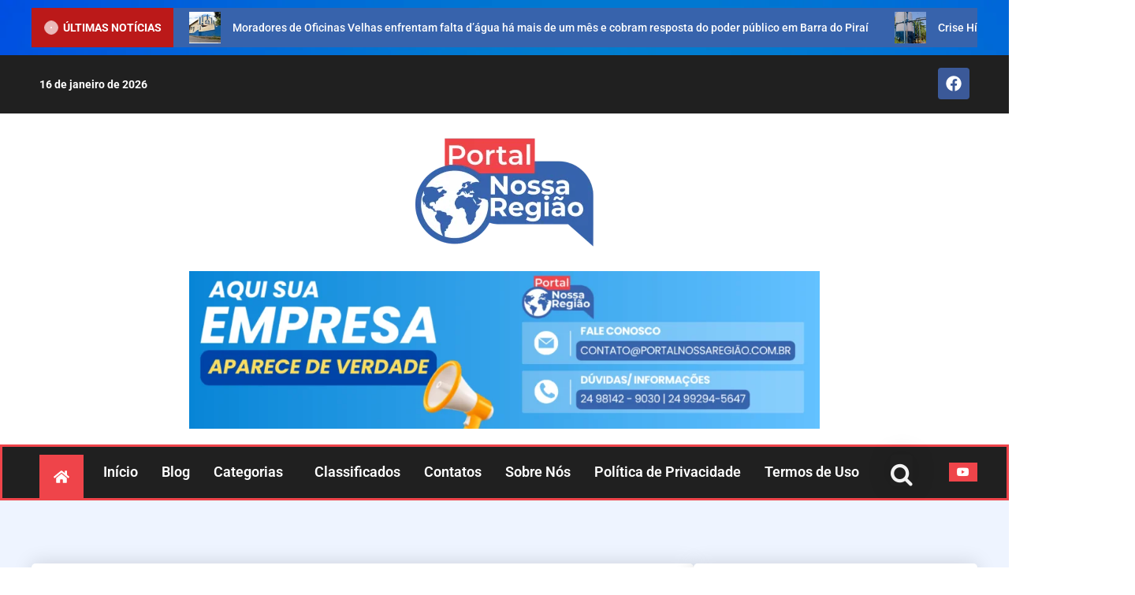

--- FILE ---
content_type: text/html; charset=UTF-8
request_url: https://portalnossaregiao.com.br/luigis-mansion-2-hd-chega-ao-nintendo-switch-uma-aventura-fantasmagorica-em-alta-definicao/
body_size: 45759
content:
<!doctype html>
<html lang="pt-BR">
<head>
	<meta charset="UTF-8">
	<meta name="viewport" content="width=device-width, initial-scale=1">
	<link rel="profile" href="https://gmpg.org/xfn/11">
	<meta name='robots' content='index, follow, max-image-preview:large, max-snippet:-1, max-video-preview:-1' />
	<style>img:is([sizes="auto" i], [sizes^="auto," i]) { contain-intrinsic-size: 3000px 1500px }</style>
	
	<!-- This site is optimized with the Yoast SEO Premium plugin v21.6 (Yoast SEO v26.7) - https://yoast.com/wordpress/plugins/seo/ -->
	<title>Luigi&#039;s Mansion 2 HD Chega ao Nintendo Switch: Uma Aventura Fantasmagórica em Alta Definição - Portal Nossa Região</title>
	<meta name="description" content="A partir desta quinta-feira, 27 de junho, os fãs do Nintendo Switch poderão embarcar em uma emocionante jornada com o lançamento de Luigi&#039;s Mansion 2 HD." />
	<link rel="canonical" href="https://portalnossaregiao.com.br/luigis-mansion-2-hd-chega-ao-nintendo-switch-uma-aventura-fantasmagorica-em-alta-definicao/" />
	<meta property="og:locale" content="pt_BR" />
	<meta property="og:type" content="article" />
	<meta property="og:title" content="Luigi&#039;s Mansion 2 HD Chega ao Nintendo Switch: Uma Aventura Fantasmagórica em Alta Definição" />
	<meta property="og:description" content="A partir desta quinta-feira, 27 de junho, os fãs do Nintendo Switch poderão embarcar em uma emocionante jornada com o lançamento de Luigi&#039;s Mansion 2 HD." />
	<meta property="og:url" content="https://portalnossaregiao.com.br/luigis-mansion-2-hd-chega-ao-nintendo-switch-uma-aventura-fantasmagorica-em-alta-definicao/" />
	<meta property="og:site_name" content="Portal Nossa Região" />
	<meta property="article:publisher" content="https://www.facebook.com/profile.php?id=100083615850637" />
	<meta property="article:author" content="https://www.facebook.com/hardcody" />
	<meta property="article:published_time" content="2024-06-27T18:08:28+00:00" />
	<meta property="article:modified_time" content="2024-06-27T18:42:02+00:00" />
	<meta property="og:image" content="https://portalnossaregiao.com.br/wp-content/uploads/2024/06/Capa-Luigis-Mansion-2-HD.jpg" />
	<meta property="og:image:width" content="900" />
	<meta property="og:image:height" content="473" />
	<meta property="og:image:type" content="image/jpeg" />
	<meta name="author" content="WESCLER CODY" />
	<meta name="twitter:card" content="summary_large_image" />
	<meta name="twitter:creator" content="@ronaldo_orb" />
	<meta name="twitter:site" content="@ronaldo_orb" />
	<meta name="twitter:label1" content="Escrito por" />
	<meta name="twitter:data1" content="WESCLER CODY" />
	<meta name="twitter:label2" content="Est. tempo de leitura" />
	<meta name="twitter:data2" content="3 minutos" />
	<script type="application/ld+json" class="yoast-schema-graph">{"@context":"https://schema.org","@graph":[{"@type":"Article","@id":"https://portalnossaregiao.com.br/luigis-mansion-2-hd-chega-ao-nintendo-switch-uma-aventura-fantasmagorica-em-alta-definicao/#article","isPartOf":{"@id":"https://portalnossaregiao.com.br/luigis-mansion-2-hd-chega-ao-nintendo-switch-uma-aventura-fantasmagorica-em-alta-definicao/"},"author":{"name":"WESCLER CODY","@id":"https://portalnossaregiao.com.br/#/schema/person/db6f28830d3463351325036aa376397a"},"headline":"Luigi&#8217;s Mansion 2 HD Chega ao Nintendo Switch: Uma Aventura Fantasmagórica em Alta Definição","datePublished":"2024-06-27T18:08:28+00:00","dateModified":"2024-06-27T18:42:02+00:00","mainEntityOfPage":{"@id":"https://portalnossaregiao.com.br/luigis-mansion-2-hd-chega-ao-nintendo-switch-uma-aventura-fantasmagorica-em-alta-definicao/"},"wordCount":279,"commentCount":0,"publisher":{"@id":"https://portalnossaregiao.com.br/#organization"},"image":{"@id":"https://portalnossaregiao.com.br/luigis-mansion-2-hd-chega-ao-nintendo-switch-uma-aventura-fantasmagorica-em-alta-definicao/#primaryimage"},"thumbnailUrl":"https://portalnossaregiao.com.br/wp-content/uploads/2024/06/Capa-Luigis-Mansion-2-HD.jpg","keywords":["AventuraHD","CaçaFantasmas","GamingNostalgia","JogosNintendo","LuigisMansion2HD","MarioVerde","NintendoSwitch"],"articleSection":["Games"],"inLanguage":"pt-BR","potentialAction":[{"@type":"CommentAction","name":"Comment","target":["https://portalnossaregiao.com.br/luigis-mansion-2-hd-chega-ao-nintendo-switch-uma-aventura-fantasmagorica-em-alta-definicao/#respond"]}]},{"@type":"WebPage","@id":"https://portalnossaregiao.com.br/luigis-mansion-2-hd-chega-ao-nintendo-switch-uma-aventura-fantasmagorica-em-alta-definicao/","url":"https://portalnossaregiao.com.br/luigis-mansion-2-hd-chega-ao-nintendo-switch-uma-aventura-fantasmagorica-em-alta-definicao/","name":"Luigi's Mansion 2 HD Chega ao Nintendo Switch: Uma Aventura Fantasmagórica em Alta Definição - Portal Nossa Região","isPartOf":{"@id":"https://portalnossaregiao.com.br/#website"},"primaryImageOfPage":{"@id":"https://portalnossaregiao.com.br/luigis-mansion-2-hd-chega-ao-nintendo-switch-uma-aventura-fantasmagorica-em-alta-definicao/#primaryimage"},"image":{"@id":"https://portalnossaregiao.com.br/luigis-mansion-2-hd-chega-ao-nintendo-switch-uma-aventura-fantasmagorica-em-alta-definicao/#primaryimage"},"thumbnailUrl":"https://portalnossaregiao.com.br/wp-content/uploads/2024/06/Capa-Luigis-Mansion-2-HD.jpg","datePublished":"2024-06-27T18:08:28+00:00","dateModified":"2024-06-27T18:42:02+00:00","description":"A partir desta quinta-feira, 27 de junho, os fãs do Nintendo Switch poderão embarcar em uma emocionante jornada com o lançamento de Luigi's Mansion 2 HD.","breadcrumb":{"@id":"https://portalnossaregiao.com.br/luigis-mansion-2-hd-chega-ao-nintendo-switch-uma-aventura-fantasmagorica-em-alta-definicao/#breadcrumb"},"inLanguage":"pt-BR","potentialAction":[{"@type":"ReadAction","target":["https://portalnossaregiao.com.br/luigis-mansion-2-hd-chega-ao-nintendo-switch-uma-aventura-fantasmagorica-em-alta-definicao/"]}]},{"@type":"ImageObject","inLanguage":"pt-BR","@id":"https://portalnossaregiao.com.br/luigis-mansion-2-hd-chega-ao-nintendo-switch-uma-aventura-fantasmagorica-em-alta-definicao/#primaryimage","url":"https://portalnossaregiao.com.br/wp-content/uploads/2024/06/Capa-Luigis-Mansion-2-HD.jpg","contentUrl":"https://portalnossaregiao.com.br/wp-content/uploads/2024/06/Capa-Luigis-Mansion-2-HD.jpg","width":900,"height":473},{"@type":"BreadcrumbList","@id":"https://portalnossaregiao.com.br/luigis-mansion-2-hd-chega-ao-nintendo-switch-uma-aventura-fantasmagorica-em-alta-definicao/#breadcrumb","itemListElement":[{"@type":"ListItem","position":1,"name":"Início","item":"https://portalnossaregiao.com.br/"},{"@type":"ListItem","position":2,"name":"Blog","item":"https://portalnossaregiao.com.br/blog/"},{"@type":"ListItem","position":3,"name":"Luigi&#8217;s Mansion 2 HD Chega ao Nintendo Switch: Uma Aventura Fantasmagórica em Alta Definição"}]},{"@type":"WebSite","@id":"https://portalnossaregiao.com.br/#website","url":"https://portalnossaregiao.com.br/","name":"Portal Nossa Regiao","description":"Notícias da Região","publisher":{"@id":"https://portalnossaregiao.com.br/#organization"},"potentialAction":[{"@type":"SearchAction","target":{"@type":"EntryPoint","urlTemplate":"https://portalnossaregiao.com.br/?s={search_term_string}"},"query-input":{"@type":"PropertyValueSpecification","valueRequired":true,"valueName":"search_term_string"}}],"inLanguage":"pt-BR"},{"@type":"Organization","@id":"https://portalnossaregiao.com.br/#organization","name":"Portal Nossa Região","url":"https://portalnossaregiao.com.br/","logo":{"@type":"ImageObject","inLanguage":"pt-BR","@id":"https://portalnossaregiao.com.br/#/schema/logo/image/","url":"https://portalnossaregiao.com.br/wp-content/uploads/2023/12/LOGO-PNR-ICONE.png","contentUrl":"https://portalnossaregiao.com.br/wp-content/uploads/2023/12/LOGO-PNR-ICONE.png","width":500,"height":500,"caption":"Portal Nossa Região"},"image":{"@id":"https://portalnossaregiao.com.br/#/schema/logo/image/"},"sameAs":["https://www.facebook.com/profile.php?id=100083615850637","https://x.com/ronaldo_orb","https://www.instagram.com/portalnossaregiahot/","https://www.youtube.com/channel/UCZcBGSqOZk_VJKyFQ-lpazw"]},{"@type":"Person","@id":"https://portalnossaregiao.com.br/#/schema/person/db6f28830d3463351325036aa376397a","name":"WESCLER CODY","image":{"@type":"ImageObject","inLanguage":"pt-BR","@id":"https://portalnossaregiao.com.br/#/schema/person/image/","url":"https://secure.gravatar.com/avatar/68aa5d5bd888860f06b255da52a43e4529956d4ea10d77bc3edd37dd6fa7562d?s=96&d=mm&r=g","contentUrl":"https://secure.gravatar.com/avatar/68aa5d5bd888860f06b255da52a43e4529956d4ea10d77bc3edd37dd6fa7562d?s=96&d=mm&r=g","caption":"WESCLER CODY"},"description":"Jornalista e Radialista, amante da informação e da comunicação, focado em levar de forma rápida e precisa a notícia sem viés político e totalmente imparcial. Me siga nas redes sociais: @cody_locutor @ag.mkt","sameAs":["https://portalnossaregiao.com.br","https://www.facebook.com/hardcody"],"url":"https://portalnossaregiao.com.br/author/hardcody/"}]}</script>
	<!-- / Yoast SEO Premium plugin. -->


<link rel="amphtml" href="https://portalnossaregiao.com.br/luigis-mansion-2-hd-chega-ao-nintendo-switch-uma-aventura-fantasmagorica-em-alta-definicao/amp/" /><meta name="generator" content="AMP for WP 1.1.11"/><link rel='dns-prefetch' href='//www.googletagmanager.com' />
<link rel="alternate" type="application/rss+xml" title="Feed para  Portal Nossa Região &raquo;" href="https://portalnossaregiao.com.br/feed/" />
<link rel="alternate" type="application/rss+xml" title="Feed de comentários para  Portal Nossa Região &raquo;" href="https://portalnossaregiao.com.br/comments/feed/" />
<link rel="alternate" type="application/rss+xml" title="Feed de comentários para  Portal Nossa Região &raquo; Luigi&#8217;s Mansion 2 HD Chega ao Nintendo Switch: Uma Aventura Fantasmagórica em Alta Definição" href="https://portalnossaregiao.com.br/luigis-mansion-2-hd-chega-ao-nintendo-switch-uma-aventura-fantasmagorica-em-alta-definicao/feed/" />
<link rel="alternate" type="application/rss+xml" title="Feed de  Portal Nossa Região &raquo; Story" href="https://portalnossaregiao.com.br/web-stories/feed/"><script>
window._wpemojiSettings = {"baseUrl":"https:\/\/s.w.org\/images\/core\/emoji\/16.0.1\/72x72\/","ext":".png","svgUrl":"https:\/\/s.w.org\/images\/core\/emoji\/16.0.1\/svg\/","svgExt":".svg","source":{"concatemoji":"https:\/\/portalnossaregiao.com.br\/wp-includes\/js\/wp-emoji-release.min.js?ver=6.8.3"}};
/*! This file is auto-generated */
!function(s,n){var o,i,e;function c(e){try{var t={supportTests:e,timestamp:(new Date).valueOf()};sessionStorage.setItem(o,JSON.stringify(t))}catch(e){}}function p(e,t,n){e.clearRect(0,0,e.canvas.width,e.canvas.height),e.fillText(t,0,0);var t=new Uint32Array(e.getImageData(0,0,e.canvas.width,e.canvas.height).data),a=(e.clearRect(0,0,e.canvas.width,e.canvas.height),e.fillText(n,0,0),new Uint32Array(e.getImageData(0,0,e.canvas.width,e.canvas.height).data));return t.every(function(e,t){return e===a[t]})}function u(e,t){e.clearRect(0,0,e.canvas.width,e.canvas.height),e.fillText(t,0,0);for(var n=e.getImageData(16,16,1,1),a=0;a<n.data.length;a++)if(0!==n.data[a])return!1;return!0}function f(e,t,n,a){switch(t){case"flag":return n(e,"\ud83c\udff3\ufe0f\u200d\u26a7\ufe0f","\ud83c\udff3\ufe0f\u200b\u26a7\ufe0f")?!1:!n(e,"\ud83c\udde8\ud83c\uddf6","\ud83c\udde8\u200b\ud83c\uddf6")&&!n(e,"\ud83c\udff4\udb40\udc67\udb40\udc62\udb40\udc65\udb40\udc6e\udb40\udc67\udb40\udc7f","\ud83c\udff4\u200b\udb40\udc67\u200b\udb40\udc62\u200b\udb40\udc65\u200b\udb40\udc6e\u200b\udb40\udc67\u200b\udb40\udc7f");case"emoji":return!a(e,"\ud83e\udedf")}return!1}function g(e,t,n,a){var r="undefined"!=typeof WorkerGlobalScope&&self instanceof WorkerGlobalScope?new OffscreenCanvas(300,150):s.createElement("canvas"),o=r.getContext("2d",{willReadFrequently:!0}),i=(o.textBaseline="top",o.font="600 32px Arial",{});return e.forEach(function(e){i[e]=t(o,e,n,a)}),i}function t(e){var t=s.createElement("script");t.src=e,t.defer=!0,s.head.appendChild(t)}"undefined"!=typeof Promise&&(o="wpEmojiSettingsSupports",i=["flag","emoji"],n.supports={everything:!0,everythingExceptFlag:!0},e=new Promise(function(e){s.addEventListener("DOMContentLoaded",e,{once:!0})}),new Promise(function(t){var n=function(){try{var e=JSON.parse(sessionStorage.getItem(o));if("object"==typeof e&&"number"==typeof e.timestamp&&(new Date).valueOf()<e.timestamp+604800&&"object"==typeof e.supportTests)return e.supportTests}catch(e){}return null}();if(!n){if("undefined"!=typeof Worker&&"undefined"!=typeof OffscreenCanvas&&"undefined"!=typeof URL&&URL.createObjectURL&&"undefined"!=typeof Blob)try{var e="postMessage("+g.toString()+"("+[JSON.stringify(i),f.toString(),p.toString(),u.toString()].join(",")+"));",a=new Blob([e],{type:"text/javascript"}),r=new Worker(URL.createObjectURL(a),{name:"wpTestEmojiSupports"});return void(r.onmessage=function(e){c(n=e.data),r.terminate(),t(n)})}catch(e){}c(n=g(i,f,p,u))}t(n)}).then(function(e){for(var t in e)n.supports[t]=e[t],n.supports.everything=n.supports.everything&&n.supports[t],"flag"!==t&&(n.supports.everythingExceptFlag=n.supports.everythingExceptFlag&&n.supports[t]);n.supports.everythingExceptFlag=n.supports.everythingExceptFlag&&!n.supports.flag,n.DOMReady=!1,n.readyCallback=function(){n.DOMReady=!0}}).then(function(){return e}).then(function(){var e;n.supports.everything||(n.readyCallback(),(e=n.source||{}).concatemoji?t(e.concatemoji):e.wpemoji&&e.twemoji&&(t(e.twemoji),t(e.wpemoji)))}))}((window,document),window._wpemojiSettings);
</script>

<link rel='stylesheet' id='latest-posts-block-fontawesome-front-css' href='https://portalnossaregiao.com.br/wp-content/plugins/latest-posts-block-lite/src/assets/fontawesome/css/all.css?ver=1765387341' media='all' />
<link rel='stylesheet' id='latest-posts-block-frontend-block-style-css-css' href='https://portalnossaregiao.com.br/wp-content/plugins/latest-posts-block-lite/dist/blocks.style.build.css?ver=6.8.3' media='all' />
<link rel='stylesheet' id='wpauthor-blocks-fontawesome-front-css' href='https://portalnossaregiao.com.br/wp-content/plugins/wp-post-author/assets/fontawesome/css/all.css?ver=3.6.4' media='all' />
<link rel='stylesheet' id='wpauthor-frontend-block-style-css-css' href='https://portalnossaregiao.com.br/wp-content/plugins/wp-post-author/assets/dist/blocks.style.build.css?ver=3.6.4' media='all' />
<style id='wp-emoji-styles-inline-css'>

	img.wp-smiley, img.emoji {
		display: inline !important;
		border: none !important;
		box-shadow: none !important;
		height: 1em !important;
		width: 1em !important;
		margin: 0 0.07em !important;
		vertical-align: -0.1em !important;
		background: none !important;
		padding: 0 !important;
	}
</style>
<link rel='stylesheet' id='wp-block-library-css' href='https://portalnossaregiao.com.br/wp-includes/css/dist/block-library/style.min.css?ver=6.8.3' media='all' />
<link rel='stylesheet' id='blockspare-frontend-block-style-css-css' href='https://portalnossaregiao.com.br/wp-content/plugins/blockspare/dist/style-blocks.css?ver=6.8.3' media='all' />
<link rel='stylesheet' id='blockspare-frontend-banner-style-css-css' href='https://portalnossaregiao.com.br/wp-content/plugins/blockspare/dist/style-banner_group.css?ver=6.8.3' media='all' />
<link rel='stylesheet' id='fontawesome-css' href='https://portalnossaregiao.com.br/wp-content/plugins/widgetkit-pro/dist/css/font-awesome.min.css?ver=1.12' media='all' />
<link rel='stylesheet' id='slick-css' href='https://portalnossaregiao.com.br/wp-content/plugins/blockspare/assets/slick/css/slick.css?ver=6.8.3' media='all' />
<link rel='stylesheet' id='jet-engine-frontend-css' href='https://portalnossaregiao.com.br/wp-content/plugins/jet-engine/assets/css/frontend.css?ver=3.3.2' media='all' />
<style id='global-styles-inline-css'>
:root{--wp--preset--aspect-ratio--square: 1;--wp--preset--aspect-ratio--4-3: 4/3;--wp--preset--aspect-ratio--3-4: 3/4;--wp--preset--aspect-ratio--3-2: 3/2;--wp--preset--aspect-ratio--2-3: 2/3;--wp--preset--aspect-ratio--16-9: 16/9;--wp--preset--aspect-ratio--9-16: 9/16;--wp--preset--color--black: #000000;--wp--preset--color--cyan-bluish-gray: #abb8c3;--wp--preset--color--white: #ffffff;--wp--preset--color--pale-pink: #f78da7;--wp--preset--color--vivid-red: #cf2e2e;--wp--preset--color--luminous-vivid-orange: #ff6900;--wp--preset--color--luminous-vivid-amber: #fcb900;--wp--preset--color--light-green-cyan: #7bdcb5;--wp--preset--color--vivid-green-cyan: #00d084;--wp--preset--color--pale-cyan-blue: #8ed1fc;--wp--preset--color--vivid-cyan-blue: #0693e3;--wp--preset--color--vivid-purple: #9b51e0;--wp--preset--gradient--vivid-cyan-blue-to-vivid-purple: linear-gradient(135deg,rgba(6,147,227,1) 0%,rgb(155,81,224) 100%);--wp--preset--gradient--light-green-cyan-to-vivid-green-cyan: linear-gradient(135deg,rgb(122,220,180) 0%,rgb(0,208,130) 100%);--wp--preset--gradient--luminous-vivid-amber-to-luminous-vivid-orange: linear-gradient(135deg,rgba(252,185,0,1) 0%,rgba(255,105,0,1) 100%);--wp--preset--gradient--luminous-vivid-orange-to-vivid-red: linear-gradient(135deg,rgba(255,105,0,1) 0%,rgb(207,46,46) 100%);--wp--preset--gradient--very-light-gray-to-cyan-bluish-gray: linear-gradient(135deg,rgb(238,238,238) 0%,rgb(169,184,195) 100%);--wp--preset--gradient--cool-to-warm-spectrum: linear-gradient(135deg,rgb(74,234,220) 0%,rgb(151,120,209) 20%,rgb(207,42,186) 40%,rgb(238,44,130) 60%,rgb(251,105,98) 80%,rgb(254,248,76) 100%);--wp--preset--gradient--blush-light-purple: linear-gradient(135deg,rgb(255,206,236) 0%,rgb(152,150,240) 100%);--wp--preset--gradient--blush-bordeaux: linear-gradient(135deg,rgb(254,205,165) 0%,rgb(254,45,45) 50%,rgb(107,0,62) 100%);--wp--preset--gradient--luminous-dusk: linear-gradient(135deg,rgb(255,203,112) 0%,rgb(199,81,192) 50%,rgb(65,88,208) 100%);--wp--preset--gradient--pale-ocean: linear-gradient(135deg,rgb(255,245,203) 0%,rgb(182,227,212) 50%,rgb(51,167,181) 100%);--wp--preset--gradient--electric-grass: linear-gradient(135deg,rgb(202,248,128) 0%,rgb(113,206,126) 100%);--wp--preset--gradient--midnight: linear-gradient(135deg,rgb(2,3,129) 0%,rgb(40,116,252) 100%);--wp--preset--font-size--small: 13px;--wp--preset--font-size--medium: 20px;--wp--preset--font-size--large: 36px;--wp--preset--font-size--x-large: 42px;--wp--preset--spacing--20: 0.44rem;--wp--preset--spacing--30: 0.67rem;--wp--preset--spacing--40: 1rem;--wp--preset--spacing--50: 1.5rem;--wp--preset--spacing--60: 2.25rem;--wp--preset--spacing--70: 3.38rem;--wp--preset--spacing--80: 5.06rem;--wp--preset--shadow--natural: 6px 6px 9px rgba(0, 0, 0, 0.2);--wp--preset--shadow--deep: 12px 12px 50px rgba(0, 0, 0, 0.4);--wp--preset--shadow--sharp: 6px 6px 0px rgba(0, 0, 0, 0.2);--wp--preset--shadow--outlined: 6px 6px 0px -3px rgba(255, 255, 255, 1), 6px 6px rgba(0, 0, 0, 1);--wp--preset--shadow--crisp: 6px 6px 0px rgba(0, 0, 0, 1);}:root { --wp--style--global--content-size: 800px;--wp--style--global--wide-size: 1200px; }:where(body) { margin: 0; }.wp-site-blocks > .alignleft { float: left; margin-right: 2em; }.wp-site-blocks > .alignright { float: right; margin-left: 2em; }.wp-site-blocks > .aligncenter { justify-content: center; margin-left: auto; margin-right: auto; }:where(.wp-site-blocks) > * { margin-block-start: 24px; margin-block-end: 0; }:where(.wp-site-blocks) > :first-child { margin-block-start: 0; }:where(.wp-site-blocks) > :last-child { margin-block-end: 0; }:root { --wp--style--block-gap: 24px; }:root :where(.is-layout-flow) > :first-child{margin-block-start: 0;}:root :where(.is-layout-flow) > :last-child{margin-block-end: 0;}:root :where(.is-layout-flow) > *{margin-block-start: 24px;margin-block-end: 0;}:root :where(.is-layout-constrained) > :first-child{margin-block-start: 0;}:root :where(.is-layout-constrained) > :last-child{margin-block-end: 0;}:root :where(.is-layout-constrained) > *{margin-block-start: 24px;margin-block-end: 0;}:root :where(.is-layout-flex){gap: 24px;}:root :where(.is-layout-grid){gap: 24px;}.is-layout-flow > .alignleft{float: left;margin-inline-start: 0;margin-inline-end: 2em;}.is-layout-flow > .alignright{float: right;margin-inline-start: 2em;margin-inline-end: 0;}.is-layout-flow > .aligncenter{margin-left: auto !important;margin-right: auto !important;}.is-layout-constrained > .alignleft{float: left;margin-inline-start: 0;margin-inline-end: 2em;}.is-layout-constrained > .alignright{float: right;margin-inline-start: 2em;margin-inline-end: 0;}.is-layout-constrained > .aligncenter{margin-left: auto !important;margin-right: auto !important;}.is-layout-constrained > :where(:not(.alignleft):not(.alignright):not(.alignfull)){max-width: var(--wp--style--global--content-size);margin-left: auto !important;margin-right: auto !important;}.is-layout-constrained > .alignwide{max-width: var(--wp--style--global--wide-size);}body .is-layout-flex{display: flex;}.is-layout-flex{flex-wrap: wrap;align-items: center;}.is-layout-flex > :is(*, div){margin: 0;}body .is-layout-grid{display: grid;}.is-layout-grid > :is(*, div){margin: 0;}body{padding-top: 0px;padding-right: 0px;padding-bottom: 0px;padding-left: 0px;}a:where(:not(.wp-element-button)){text-decoration: underline;}:root :where(.wp-element-button, .wp-block-button__link){background-color: #32373c;border-width: 0;color: #fff;font-family: inherit;font-size: inherit;line-height: inherit;padding: calc(0.667em + 2px) calc(1.333em + 2px);text-decoration: none;}.has-black-color{color: var(--wp--preset--color--black) !important;}.has-cyan-bluish-gray-color{color: var(--wp--preset--color--cyan-bluish-gray) !important;}.has-white-color{color: var(--wp--preset--color--white) !important;}.has-pale-pink-color{color: var(--wp--preset--color--pale-pink) !important;}.has-vivid-red-color{color: var(--wp--preset--color--vivid-red) !important;}.has-luminous-vivid-orange-color{color: var(--wp--preset--color--luminous-vivid-orange) !important;}.has-luminous-vivid-amber-color{color: var(--wp--preset--color--luminous-vivid-amber) !important;}.has-light-green-cyan-color{color: var(--wp--preset--color--light-green-cyan) !important;}.has-vivid-green-cyan-color{color: var(--wp--preset--color--vivid-green-cyan) !important;}.has-pale-cyan-blue-color{color: var(--wp--preset--color--pale-cyan-blue) !important;}.has-vivid-cyan-blue-color{color: var(--wp--preset--color--vivid-cyan-blue) !important;}.has-vivid-purple-color{color: var(--wp--preset--color--vivid-purple) !important;}.has-black-background-color{background-color: var(--wp--preset--color--black) !important;}.has-cyan-bluish-gray-background-color{background-color: var(--wp--preset--color--cyan-bluish-gray) !important;}.has-white-background-color{background-color: var(--wp--preset--color--white) !important;}.has-pale-pink-background-color{background-color: var(--wp--preset--color--pale-pink) !important;}.has-vivid-red-background-color{background-color: var(--wp--preset--color--vivid-red) !important;}.has-luminous-vivid-orange-background-color{background-color: var(--wp--preset--color--luminous-vivid-orange) !important;}.has-luminous-vivid-amber-background-color{background-color: var(--wp--preset--color--luminous-vivid-amber) !important;}.has-light-green-cyan-background-color{background-color: var(--wp--preset--color--light-green-cyan) !important;}.has-vivid-green-cyan-background-color{background-color: var(--wp--preset--color--vivid-green-cyan) !important;}.has-pale-cyan-blue-background-color{background-color: var(--wp--preset--color--pale-cyan-blue) !important;}.has-vivid-cyan-blue-background-color{background-color: var(--wp--preset--color--vivid-cyan-blue) !important;}.has-vivid-purple-background-color{background-color: var(--wp--preset--color--vivid-purple) !important;}.has-black-border-color{border-color: var(--wp--preset--color--black) !important;}.has-cyan-bluish-gray-border-color{border-color: var(--wp--preset--color--cyan-bluish-gray) !important;}.has-white-border-color{border-color: var(--wp--preset--color--white) !important;}.has-pale-pink-border-color{border-color: var(--wp--preset--color--pale-pink) !important;}.has-vivid-red-border-color{border-color: var(--wp--preset--color--vivid-red) !important;}.has-luminous-vivid-orange-border-color{border-color: var(--wp--preset--color--luminous-vivid-orange) !important;}.has-luminous-vivid-amber-border-color{border-color: var(--wp--preset--color--luminous-vivid-amber) !important;}.has-light-green-cyan-border-color{border-color: var(--wp--preset--color--light-green-cyan) !important;}.has-vivid-green-cyan-border-color{border-color: var(--wp--preset--color--vivid-green-cyan) !important;}.has-pale-cyan-blue-border-color{border-color: var(--wp--preset--color--pale-cyan-blue) !important;}.has-vivid-cyan-blue-border-color{border-color: var(--wp--preset--color--vivid-cyan-blue) !important;}.has-vivid-purple-border-color{border-color: var(--wp--preset--color--vivid-purple) !important;}.has-vivid-cyan-blue-to-vivid-purple-gradient-background{background: var(--wp--preset--gradient--vivid-cyan-blue-to-vivid-purple) !important;}.has-light-green-cyan-to-vivid-green-cyan-gradient-background{background: var(--wp--preset--gradient--light-green-cyan-to-vivid-green-cyan) !important;}.has-luminous-vivid-amber-to-luminous-vivid-orange-gradient-background{background: var(--wp--preset--gradient--luminous-vivid-amber-to-luminous-vivid-orange) !important;}.has-luminous-vivid-orange-to-vivid-red-gradient-background{background: var(--wp--preset--gradient--luminous-vivid-orange-to-vivid-red) !important;}.has-very-light-gray-to-cyan-bluish-gray-gradient-background{background: var(--wp--preset--gradient--very-light-gray-to-cyan-bluish-gray) !important;}.has-cool-to-warm-spectrum-gradient-background{background: var(--wp--preset--gradient--cool-to-warm-spectrum) !important;}.has-blush-light-purple-gradient-background{background: var(--wp--preset--gradient--blush-light-purple) !important;}.has-blush-bordeaux-gradient-background{background: var(--wp--preset--gradient--blush-bordeaux) !important;}.has-luminous-dusk-gradient-background{background: var(--wp--preset--gradient--luminous-dusk) !important;}.has-pale-ocean-gradient-background{background: var(--wp--preset--gradient--pale-ocean) !important;}.has-electric-grass-gradient-background{background: var(--wp--preset--gradient--electric-grass) !important;}.has-midnight-gradient-background{background: var(--wp--preset--gradient--midnight) !important;}.has-small-font-size{font-size: var(--wp--preset--font-size--small) !important;}.has-medium-font-size{font-size: var(--wp--preset--font-size--medium) !important;}.has-large-font-size{font-size: var(--wp--preset--font-size--large) !important;}.has-x-large-font-size{font-size: var(--wp--preset--font-size--x-large) !important;}
:root :where(.wp-block-pullquote){font-size: 1.5em;line-height: 1.6;}
</style>
<link rel='stylesheet' id='contact-form-7-css' href='https://portalnossaregiao.com.br/wp-content/plugins/contact-form-7/includes/css/styles.css?ver=6.1.4' media='all' />
<link rel='stylesheet' id='rvl-style-css' href='https://portalnossaregiao.com.br/wp-content/plugins/radio-voce-lembra/assets/css/style.css?ver=6.8.3' media='all' />
<link rel='stylesheet' id='wp-live-chat-support-css' href='https://portalnossaregiao.com.br/wp-content/plugins/wp-live-chat-support/public/css/wplc-plugin-public.css?ver=10.0.17' media='all' />
<link rel='stylesheet' id='elespare-icons-css' href='https://portalnossaregiao.com.br/wp-content/plugins/elespare/assets/font/elespare-icons.css?ver=3.3.10' media='all' />
<link rel='stylesheet' id='jet-blocks-css' href='https://portalnossaregiao.com.br/wp-content/uploads/elementor/css/custom-jet-blocks.css?ver=1.3.6' media='all' />
<link rel='stylesheet' id='elementor-frontend-css' href='https://portalnossaregiao.com.br/wp-content/plugins/elementor/assets/css/frontend.min.css?ver=3.34.1' media='all' />
<link rel='stylesheet' id='elementor-post-760-css' href='https://portalnossaregiao.com.br/wp-content/uploads/elementor/css/post-760.css?ver=1768497948' media='all' />
<link rel='stylesheet' id='elespare-posts-grid-css' href='https://portalnossaregiao.com.br/wp-content/plugins/elespare/dist/elespare.style.build.min.css?ver=3.3.7' media='all' />
<link rel='stylesheet' id='elementor-pro-css' href='https://portalnossaregiao.com.br/wp-content/plugins/elementor-pro/assets/css/frontend.min.css?ver=3.20.3' media='all' />
<link rel='stylesheet' id='hello-elementor-css' href='https://portalnossaregiao.com.br/wp-content/themes/hello-elementor/style.min.css?ver=3.3.0' media='all' />
<link rel='stylesheet' id='hello-elementor-theme-style-css' href='https://portalnossaregiao.com.br/wp-content/themes/hello-elementor/theme.min.css?ver=3.3.0' media='all' />
<link rel='stylesheet' id='hello-elementor-header-footer-css' href='https://portalnossaregiao.com.br/wp-content/themes/hello-elementor/header-footer.min.css?ver=3.3.0' media='all' />
<link rel='stylesheet' id='elementor-post-4204-css' href='https://portalnossaregiao.com.br/wp-content/uploads/elementor/css/post-4204.css?ver=1768497745' media='all' />
<link rel='stylesheet' id='elementor-post-4390-css' href='https://portalnossaregiao.com.br/wp-content/uploads/elementor/css/post-4390.css?ver=1768497745' media='all' />
<link rel='stylesheet' id='elementor-post-4472-css' href='https://portalnossaregiao.com.br/wp-content/uploads/elementor/css/post-4472.css?ver=1768498192' media='all' />
<link rel='stylesheet' id='elementor-post-4647-css' href='https://portalnossaregiao.com.br/wp-content/uploads/elementor/css/post-4647.css?ver=1768498192' media='all' />
<link rel='stylesheet' id='awpa-wp-post-author-styles-css' href='https://portalnossaregiao.com.br/wp-content/plugins/wp-post-author/assets/css/awpa-frontend-style.css?ver=3.6.4' media='all' />
<style id='awpa-wp-post-author-styles-inline-css'>

                .wp_post_author_widget .wp-post-author-meta .awpa-display-name > a:hover,
                body .wp-post-author-wrap .awpa-display-name > a:hover {
                    color: #af0000;
                }
                .wp-post-author-meta .wp-post-author-meta-more-posts a.awpa-more-posts:hover, 
                .awpa-review-field .right-star .awpa-rating-button:not(:disabled):hover {
                    color: #af0000;
                    border-color: #af0000;
                }
            
</style>
<link rel='stylesheet' id='upk-site-css' href='https://portalnossaregiao.com.br/wp-content/plugins/ultimate-post-kit/assets/css/upk-site.css?ver=3.15.1' media='all' />
<link rel='stylesheet' id='elementor-gf-local-roboto-css' href='https://portalnossaregiao.com.br/wp-content/uploads/elementor/google-fonts/css/roboto.css?ver=1742232027' media='all' />
<link rel='stylesheet' id='elementor-gf-local-robotoslab-css' href='https://portalnossaregiao.com.br/wp-content/uploads/elementor/google-fonts/css/robotoslab.css?ver=1742232045' media='all' />
<link rel='stylesheet' id='elementor-gf-local-sora-css' href='https://portalnossaregiao.com.br/wp-content/uploads/elementor/google-fonts/css/sora.css?ver=1742232049' media='all' />
<script src="https://portalnossaregiao.com.br/wp-includes/js/jquery/jquery.min.js?ver=3.7.1" id="jquery-core-js"></script>
<script src="https://portalnossaregiao.com.br/wp-includes/js/jquery/jquery-migrate.min.js?ver=3.4.1" id="jquery-migrate-js"></script>
<script src="https://portalnossaregiao.com.br/wp-content/plugins/blockspare/assets/js/countup/waypoints.min.js?ver=6.8.3" id="waypoint-js"></script>
<script src="https://portalnossaregiao.com.br/wp-content/plugins/blockspare/assets/js/countup/jquery.counterup.min.js?ver=1" id="countup-js"></script>
<script src="https://portalnossaregiao.com.br/wp-content/plugins/wp-post-author/assets/js/awpa-frontend-scripts.js?ver=3.6.4" id="awpa-custom-bg-scripts-js"></script>

<!-- Snippet da etiqueta do Google (gtag.js) adicionado pelo Site Kit -->

<!-- Snippet do Google Análises adicionado pelo Site Kit -->
<script src="https://www.googletagmanager.com/gtag/js?id=GT-M6QKRD8" id="google_gtagjs-js" async></script>
<script id="google_gtagjs-js-after">
window.dataLayer = window.dataLayer || [];function gtag(){dataLayer.push(arguments);}
gtag("set","linker",{"domains":["portalnossaregiao.com.br"]});
gtag("js", new Date());
gtag("set", "developer_id.dZTNiMT", true);
gtag("config", "GT-M6QKRD8");
 window._googlesitekit = window._googlesitekit || {}; window._googlesitekit.throttledEvents = []; window._googlesitekit.gtagEvent = (name, data) => { var key = JSON.stringify( { name, data } ); if ( !! window._googlesitekit.throttledEvents[ key ] ) { return; } window._googlesitekit.throttledEvents[ key ] = true; setTimeout( () => { delete window._googlesitekit.throttledEvents[ key ]; }, 5 ); gtag( "event", name, { ...data, event_source: "site-kit" } ); };
</script>

<!-- Fim do código da etiqueta do Google (gtag.js) adicionado pelo Site Kit -->
<link rel="https://api.w.org/" href="https://portalnossaregiao.com.br/wp-json/" /><link rel="alternate" title="JSON" type="application/json" href="https://portalnossaregiao.com.br/wp-json/wp/v2/posts/4822" /><link rel="EditURI" type="application/rsd+xml" title="RSD" href="https://portalnossaregiao.com.br/xmlrpc.php?rsd" />
<meta name="generator" content="WordPress 6.8.3" />
<link rel='shortlink' href='https://portalnossaregiao.com.br/?p=4822' />
<link rel="alternate" title="oEmbed (JSON)" type="application/json+oembed" href="https://portalnossaregiao.com.br/wp-json/oembed/1.0/embed?url=https%3A%2F%2Fportalnossaregiao.com.br%2Fluigis-mansion-2-hd-chega-ao-nintendo-switch-uma-aventura-fantasmagorica-em-alta-definicao%2F" />
<link rel="alternate" title="oEmbed (XML)" type="text/xml+oembed" href="https://portalnossaregiao.com.br/wp-json/oembed/1.0/embed?url=https%3A%2F%2Fportalnossaregiao.com.br%2Fluigis-mansion-2-hd-chega-ao-nintendo-switch-uma-aventura-fantasmagorica-em-alta-definicao%2F&#038;format=xml" />
<!-- start Simple Custom CSS and JS -->
<script async src="https://pagead2.googlesyndication.com/pagead/js/adsbygoogle.js?client=ca-pub-2287109552708394"
     crossorigin="anonymous"></script><!-- end Simple Custom CSS and JS -->
<!-- start Simple Custom CSS and JS -->
<script async src="https://pagead2.googlesyndication.com/pagead/js/adsbygoogle.js?client=ca-pub-2287109552708394"
     crossorigin="anonymous"></script><!-- end Simple Custom CSS and JS -->
<meta name="generator" content="Site Kit by Google 1.155.0" />
<!-- Meta-etiquetas do Google AdSense adicionado pelo Site Kit -->
<meta name="google-adsense-platform-account" content="ca-host-pub-2644536267352236">
<meta name="google-adsense-platform-domain" content="sitekit.withgoogle.com">
<!-- Fim das meta-etiquetas do Google AdSense adicionado pelo Site Kit -->
<meta name="generator" content="Elementor 3.34.1; features: e_font_icon_svg, additional_custom_breakpoints; settings: css_print_method-external, google_font-enabled, font_display-swap">
			<style>
				.e-con.e-parent:nth-of-type(n+4):not(.e-lazyloaded):not(.e-no-lazyload),
				.e-con.e-parent:nth-of-type(n+4):not(.e-lazyloaded):not(.e-no-lazyload) * {
					background-image: none !important;
				}
				@media screen and (max-height: 1024px) {
					.e-con.e-parent:nth-of-type(n+3):not(.e-lazyloaded):not(.e-no-lazyload),
					.e-con.e-parent:nth-of-type(n+3):not(.e-lazyloaded):not(.e-no-lazyload) * {
						background-image: none !important;
					}
				}
				@media screen and (max-height: 640px) {
					.e-con.e-parent:nth-of-type(n+2):not(.e-lazyloaded):not(.e-no-lazyload),
					.e-con.e-parent:nth-of-type(n+2):not(.e-lazyloaded):not(.e-no-lazyload) * {
						background-image: none !important;
					}
				}
			</style>
			<link rel="icon" href="https://portalnossaregiao.com.br/wp-content/uploads/2024/01/cropped-PNR-Logo-quadrada-32x32.jpg" sizes="32x32" />
<link rel="icon" href="https://portalnossaregiao.com.br/wp-content/uploads/2024/01/cropped-PNR-Logo-quadrada-192x192.jpg" sizes="192x192" />
<link rel="apple-touch-icon" href="https://portalnossaregiao.com.br/wp-content/uploads/2024/01/cropped-PNR-Logo-quadrada-180x180.jpg" />
<meta name="msapplication-TileImage" content="https://portalnossaregiao.com.br/wp-content/uploads/2024/01/cropped-PNR-Logo-quadrada-270x270.jpg" />
</head>
<body class="wp-singular post-template-default single single-post postid-4822 single-format-standard wp-custom-logo wp-embed-responsive wp-theme-hello-elementor eio-default theme-default elementor-default elementor-kit-760 elementor-page-4472">


<a class="skip-link screen-reader-text" href="#content">Ir para o conteúdo</a>

		<div data-elementor-type="header" data-elementor-id="4204" class="elementor elementor-4204 elementor-location-header" data-elementor-post-type="elementor_library">
			<div class="elementor-element elementor-element-3917a5d e-flex e-con-boxed e-con e-parent" data-id="3917a5d" data-element_type="container" data-settings="{&quot;background_background&quot;:&quot;classic&quot;}">
					<div class="e-con-inner">
				<div class="elementor-element elementor-element-7758b09 elementor-widget elementor-widget-post-flash" data-id="7758b09" data-element_type="widget" data-settings="{&quot;_animation_speed&quot;:80000,&quot;_pause_on_hover&quot;:&quot;yes&quot;}" data-widget_type="post-flash.default">
				<div class="elementor-widget-container">
					
    <div class="elespare-flash-wrap flash-layout flash-style-1  elespare_flash_enable">
      <div class="elespare-exclusive-posts  ele-border-disabled">
        <div class="elespare-exclusive-now">
          
          <div class="elespare-exclusive-now-txt-animation-wrap">
                          <span class="elespare-spinner spinner-style-2">
                <div class="ring"></div>
                <div class="ring"></div>
                <div class="ring"></div>
                <div class="ring"></div>
                <div class="ring"></div>
              </span>
                        <span class="elespare-exclusive-texts-wrapper">
              ÚLTIMAS NOTÍCIAS            </span>
          </div>
        </div>

        <div class="elespare-exclusive-slides" dir="ltr">
                      <div class="marquee elespare-flash-side left" data-direction="left">
                              <h4 class="elespare-post-title">
                  <a href="https://portalnossaregiao.com.br/moradores-de-oficinas-velhas-enfrentam-falta-dagua-ha-mais-de-um-mes-e-cobram-resposta-do-poder-publico-em-barra-do-pirai/">

                    
                      <span class="elespare-circle-marq">
                                                
      <img loading="lazy" width="150" height="150" src="https://portalnossaregiao.com.br/wp-content/uploads/2026/01/images-30-150x150.jpg" class="attachment-thumbnail size-thumbnail wp-post-image" alt="" decoding="async" srcset="https://portalnossaregiao.com.br/wp-content/uploads/2026/01/images-30-150x150.jpg 150w, https://portalnossaregiao.com.br/wp-content/uploads/2026/01/images-30-96x96.jpg 96w" sizes="(max-width: 150px) 100vw, 150px" />
                      </span>

                    
                    <span class="elespare-post-title"> Moradores de Oficinas Velhas enfrentam falta d’água há mais de um mês e cobram resposta do poder público em Barra do Piraí </span>
                  </a>
                </h4>
                              <h4 class="elespare-post-title">
                  <a href="https://portalnossaregiao.com.br/crise-hidrica-em-barra-do-pirai-areal-completa-20-dias-sem-agua-apos-mudancas-na-eta-nelson-carneiro/">

                    
                      <span class="elespare-circle-marq">
                                                
      <img loading="lazy" width="150" height="150" src="https://portalnossaregiao.com.br/wp-content/uploads/2026/01/whatsapp-image-2025-12-27-at-11.03.33-2-150x150.jpeg" class="attachment-thumbnail size-thumbnail wp-post-image" alt="" decoding="async" srcset="https://portalnossaregiao.com.br/wp-content/uploads/2026/01/whatsapp-image-2025-12-27-at-11.03.33-2-150x150.jpeg 150w, https://portalnossaregiao.com.br/wp-content/uploads/2026/01/whatsapp-image-2025-12-27-at-11.03.33-2-96x96.jpeg 96w" sizes="(max-width: 150px) 100vw, 150px" />
                      </span>

                    
                    <span class="elespare-post-title"> Crise Hídrica em Barra do Piraí: Areal Completa 20 Dias Sem Água Após Mudanças na ETA Nelson Carneiro </span>
                  </a>
                </h4>
                              <h4 class="elespare-post-title">
                  <a href="https://portalnossaregiao.com.br/prefeitura-intervem-em-esgoto-na-rua-alexandre-macedo-de-carvalho-apos-denuncias/">

                    
                      <span class="elespare-circle-marq">
                                                
      <img loading="lazy" width="150" height="150" src="https://portalnossaregiao.com.br/wp-content/uploads/2026/01/ff9f00f7-e6ab-42d6-bcdc-f7632640cab4-150x150.png" class="attachment-thumbnail size-thumbnail wp-post-image" alt="" decoding="async" srcset="https://portalnossaregiao.com.br/wp-content/uploads/2026/01/ff9f00f7-e6ab-42d6-bcdc-f7632640cab4-150x150.png 150w, https://portalnossaregiao.com.br/wp-content/uploads/2026/01/ff9f00f7-e6ab-42d6-bcdc-f7632640cab4-96x96.png 96w" sizes="(max-width: 150px) 100vw, 150px" />
                      </span>

                    
                    <span class="elespare-post-title"> Prefeitura intervém em esgoto na Rua Alexandre Macedo de Carvalho após denúncias </span>
                  </a>
                </h4>
                              <h4 class="elespare-post-title">
                  <a href="https://portalnossaregiao.com.br/caos-na-dutra-dois-engavetamentos-deixam-feridos-e-quilometros-de-congestionamento-nesta-segunda/">

                    
                      <span class="elespare-circle-marq">
                                                
      <img loading="lazy" width="150" height="150" src="https://portalnossaregiao.com.br/wp-content/uploads/2026/01/cc6a9e5b-5c97-4667-adfb-a9b0c99fecb9-150x150.jpg" class="attachment-thumbnail size-thumbnail wp-post-image" alt="" decoding="async" srcset="https://portalnossaregiao.com.br/wp-content/uploads/2026/01/cc6a9e5b-5c97-4667-adfb-a9b0c99fecb9-150x150.jpg 150w, https://portalnossaregiao.com.br/wp-content/uploads/2026/01/cc6a9e5b-5c97-4667-adfb-a9b0c99fecb9-96x96.jpg 96w" sizes="(max-width: 150px) 100vw, 150px" />
                      </span>

                    
                    <span class="elespare-post-title"> Caos na Dutra: Dois engavetamentos deixam feridos e quilômetros de congestionamento nesta segunda </span>
                  </a>
                </h4>
                              <h4 class="elespare-post-title">
                  <a href="https://portalnossaregiao.com.br/absurdo-no-rj-ex-mulher-planeja-sequestro-do-ex-marido-para-interna-lo-a-forca-em-clinica-clandestina-em-itaborai/">

                    
                      <span class="elespare-circle-marq">
                                                
      <img loading="lazy" width="150" height="150" src="https://portalnossaregiao.com.br/wp-content/uploads/2026/01/images-28-150x150.jpg" class="attachment-thumbnail size-thumbnail wp-post-image" alt="" decoding="async" srcset="https://portalnossaregiao.com.br/wp-content/uploads/2026/01/images-28-150x150.jpg 150w, https://portalnossaregiao.com.br/wp-content/uploads/2026/01/images-28-96x96.jpg 96w" sizes="(max-width: 150px) 100vw, 150px" />
                      </span>

                    
                    <span class="elespare-post-title"> ABSURDO NO RJ: Ex-mulher planeja sequestro do ex-marido para interná-lo à força em clínica clandestina em Itaboraí </span>
                  </a>
                </h4>
                          </div>
                  </div>
      </div>
    </div>

    				</div>
				</div>
					</div>
				</div>
		<div class="elementor-element elementor-element-68f55af e-flex e-con-boxed e-con e-parent" data-id="68f55af" data-element_type="container" data-settings="{&quot;background_background&quot;:&quot;classic&quot;}">
					<div class="e-con-inner">
		<div class="elementor-element elementor-element-6e6658c e-con-full e-flex e-con e-child" data-id="6e6658c" data-element_type="container">
				<div class="elementor-element elementor-element-c09a41f elespare-section-title-elespare-left elementor-widget elementor-widget-date-time" data-id="c09a41f" data-element_type="widget" data-widget_type="date-time.default">
				<div class="elementor-widget-container">
					
      <div class="elespare-date-time-widget date-time-style-1 elespare-left   ">


        
          <div class="elespare-date-time elespare-date-wrapper  elespare-date-without-icon-wrapper">

                        <div class="elespare-date">
              
              <span class='elespare-date-text'>
                16 de janeiro de 2026              </span>
                          </div>
          </div>
        

        
      </div>
				</div>
				</div>
				</div>
		<div class="elementor-element elementor-element-3d2a307 e-con-full e-flex e-con e-child" data-id="3d2a307" data-element_type="container">
				<div class="elementor-element elementor-element-acbd3a5 e-grid-align-right elementor-shape-rounded elementor-grid-0 elementor-widget elementor-widget-social-icons" data-id="acbd3a5" data-element_type="widget" data-widget_type="social-icons.default">
				<div class="elementor-widget-container">
							<div class="elementor-social-icons-wrapper elementor-grid">
							<span class="elementor-grid-item">
					<a class="elementor-icon elementor-social-icon elementor-social-icon-facebook elementor-repeater-item-b5e41be" href="https://www.facebook.com/portalnossaregiao" target="_blank">
						<span class="elementor-screen-only">Facebook</span>
						<svg aria-hidden="true" class="e-font-icon-svg e-fab-facebook" viewBox="0 0 512 512" xmlns="http://www.w3.org/2000/svg"><path d="M504 256C504 119 393 8 256 8S8 119 8 256c0 123.78 90.69 226.38 209.25 245V327.69h-63V256h63v-54.64c0-62.15 37-96.48 93.67-96.48 27.14 0 55.52 4.84 55.52 4.84v61h-31.28c-30.8 0-40.41 19.12-40.41 38.73V256h68.78l-11 71.69h-57.78V501C413.31 482.38 504 379.78 504 256z"></path></svg>					</a>
				</span>
					</div>
						</div>
				</div>
				</div>
					</div>
				</div>
		<div class="elementor-element elementor-element-5a7ae8b e-flex e-con-boxed e-con e-parent" data-id="5a7ae8b" data-element_type="container" data-settings="{&quot;background_background&quot;:&quot;classic&quot;}">
					<div class="e-con-inner">
		<div class="elementor-element elementor-element-c117b3b e-flex e-con-boxed e-con e-child" data-id="c117b3b" data-element_type="container">
					<div class="e-con-inner">
				<div class="elementor-element elementor-element-4701ca4 elementor-widget elementor-widget-image" data-id="4701ca4" data-element_type="widget" data-widget_type="image.default">
				<div class="elementor-widget-container">
															<img loading="lazy" width="300" height="300" src="https://portalnossaregiao.com.br/wp-content/uploads/2024/06/PORTAL-SITE-LOGO-OURO-FINO-SEM-CIDADE.png" class="attachment-full size-full wp-image-4222" alt="" srcset="https://portalnossaregiao.com.br/wp-content/uploads/2024/06/PORTAL-SITE-LOGO-OURO-FINO-SEM-CIDADE.png 300w, https://portalnossaregiao.com.br/wp-content/uploads/2024/06/PORTAL-SITE-LOGO-OURO-FINO-SEM-CIDADE-150x150.png 150w, https://portalnossaregiao.com.br/wp-content/uploads/2024/06/PORTAL-SITE-LOGO-OURO-FINO-SEM-CIDADE-96x96.png 96w" sizes="(max-width: 300px) 100vw, 300px" />															</div>
				</div>
					</div>
				</div>
		<div class="elementor-element elementor-element-fab3651 e-flex e-con-boxed e-con e-child" data-id="fab3651" data-element_type="container">
					<div class="e-con-inner">
				<div class="elementor-element elementor-element-47385d8 elementor-widget elementor-widget-image" data-id="47385d8" data-element_type="widget" data-widget_type="image.default">
				<div class="elementor-widget-container">
															<img loading="lazy" width="800" height="200" src="https://portalnossaregiao.com.br/wp-content/uploads/2024/06/PORTAL-SITE-BANNER-ANUNCIO-RETANGULAR-1024x256.png" class="attachment-large size-large wp-image-6231" alt="" srcset="https://portalnossaregiao.com.br/wp-content/uploads/2024/06/PORTAL-SITE-BANNER-ANUNCIO-RETANGULAR-1024x256.png 1024w, https://portalnossaregiao.com.br/wp-content/uploads/2024/06/PORTAL-SITE-BANNER-ANUNCIO-RETANGULAR-300x75.png 300w, https://portalnossaregiao.com.br/wp-content/uploads/2024/06/PORTAL-SITE-BANNER-ANUNCIO-RETANGULAR-768x192.png 768w, https://portalnossaregiao.com.br/wp-content/uploads/2024/06/PORTAL-SITE-BANNER-ANUNCIO-RETANGULAR-150x38.png 150w, https://portalnossaregiao.com.br/wp-content/uploads/2024/06/PORTAL-SITE-BANNER-ANUNCIO-RETANGULAR.png 1200w" sizes="(max-width: 800px) 100vw, 800px" />															</div>
				</div>
					</div>
				</div>
					</div>
				</div>
		<div class="elementor-element elementor-element-77abb16 e-flex e-con-boxed e-con e-parent" data-id="77abb16" data-element_type="container" data-settings="{&quot;background_background&quot;:&quot;classic&quot;}">
					<div class="e-con-inner">
		<div class="elementor-element elementor-element-c52acca e-con-full e-flex e-con e-child" data-id="c52acca" data-element_type="container">
				<div class="elementor-element elementor-element-c21cc3a elementor-view-stacked elementor-shape-square elementor-widget elementor-widget-icon" data-id="c21cc3a" data-element_type="widget" data-widget_type="icon.default">
				<div class="elementor-widget-container">
							<div class="elementor-icon-wrapper">
			<a class="elementor-icon" href="https://portalnossaregiao.com.br/">
			<svg aria-hidden="true" class="e-font-icon-svg e-fas-home" viewBox="0 0 576 512" xmlns="http://www.w3.org/2000/svg"><path d="M280.37 148.26L96 300.11V464a16 16 0 0 0 16 16l112.06-.29a16 16 0 0 0 15.92-16V368a16 16 0 0 1 16-16h64a16 16 0 0 1 16 16v95.64a16 16 0 0 0 16 16.05L464 480a16 16 0 0 0 16-16V300L295.67 148.26a12.19 12.19 0 0 0-15.3 0zM571.6 251.47L488 182.56V44.05a12 12 0 0 0-12-12h-56a12 12 0 0 0-12 12v72.61L318.47 43a48 48 0 0 0-61 0L4.34 251.47a12 12 0 0 0-1.6 16.9l25.5 31A12 12 0 0 0 45.15 301l235.22-193.74a12.19 12.19 0 0 1 15.3 0L530.9 301a12 12 0 0 0 16.9-1.6l25.5-31a12 12 0 0 0-1.7-16.93z"></path></svg>			</a>
		</div>
						</div>
				</div>
				</div>
		<div class="elementor-element elementor-element-88237a7 e-con-full e-flex e-con e-child" data-id="88237a7" data-element_type="container">
				<div class="elementor-element elementor-element-650031e jet-nav-align-center elementor-widget elementor-widget-jet-nav-menu" data-id="650031e" data-element_type="widget" data-widget_type="jet-nav-menu.default">
				<div class="elementor-widget-container">
					<nav class="jet-nav-wrap m-layout-tablet jet-mobile-menu jet-mobile-menu--default" data-mobile-trigger-device="tablet" data-mobile-layout="default">
<div class="jet-nav__mobile-trigger jet-nav-mobile-trigger-align-center">
	<span class="jet-nav__mobile-trigger-open jet-blocks-icon"><svg aria-hidden="true" class="e-font-icon-svg e-fas-bars" viewBox="0 0 448 512" xmlns="http://www.w3.org/2000/svg"><path d="M16 132h416c8.837 0 16-7.163 16-16V76c0-8.837-7.163-16-16-16H16C7.163 60 0 67.163 0 76v40c0 8.837 7.163 16 16 16zm0 160h416c8.837 0 16-7.163 16-16v-40c0-8.837-7.163-16-16-16H16c-8.837 0-16 7.163-16 16v40c0 8.837 7.163 16 16 16zm0 160h416c8.837 0 16-7.163 16-16v-40c0-8.837-7.163-16-16-16H16c-8.837 0-16 7.163-16 16v40c0 8.837 7.163 16 16 16z"></path></svg></span>	<span class="jet-nav__mobile-trigger-close jet-blocks-icon"><svg aria-hidden="true" class="e-font-icon-svg e-fas-times" viewBox="0 0 352 512" xmlns="http://www.w3.org/2000/svg"><path d="M242.72 256l100.07-100.07c12.28-12.28 12.28-32.19 0-44.48l-22.24-22.24c-12.28-12.28-32.19-12.28-44.48 0L176 189.28 75.93 89.21c-12.28-12.28-32.19-12.28-44.48 0L9.21 111.45c-12.28 12.28-12.28 32.19 0 44.48L109.28 256 9.21 356.07c-12.28 12.28-12.28 32.19 0 44.48l22.24 22.24c12.28 12.28 32.2 12.28 44.48 0L176 322.72l100.07 100.07c12.28 12.28 32.2 12.28 44.48 0l22.24-22.24c12.28-12.28 12.28-32.19 0-44.48L242.72 256z"></path></svg></span></div><div class="menu-secondary-menu-items-container"><div class="jet-nav m-layout-tablet jet-nav--horizontal"><div class="menu-item menu-item-type-custom menu-item-object-custom menu-item-home jet-nav__item-2772 jet-nav__item"><a href="https://portalnossaregiao.com.br/" class="menu-item-link menu-item-link-depth-0 menu-item-link-top"><span class="jet-nav-link-text">Início</span></a></div>
<div class="menu-item menu-item-type-post_type menu-item-object-page current_page_parent jet-nav__item-2774 jet-nav__item"><a href="https://portalnossaregiao.com.br/blog/" class="menu-item-link menu-item-link-depth-0 menu-item-link-top"><span class="jet-nav-link-text">Blog</span></a></div>
<div class="menu-item menu-item-type-post_type menu-item-object-page menu-item-has-children jet-nav__item-4361 jet-nav__item"><a href="https://portalnossaregiao.com.br/categorias/" class="menu-item-link menu-item-link-depth-0 menu-item-link-top"><span class="jet-nav-link-text">Categorias</span><div class="jet-nav-arrow"><svg aria-hidden="true" class="e-font-icon-svg e-fa-angle-down" viewBox="0 0 320 512" xmlns="http://www.w3.org/2000/svg"><path d="M143 352.3L7 216.3c-9.4-9.4-9.4-24.6 0-33.9l22.6-22.6c9.4-9.4 24.6-9.4 33.9 0l96.4 96.4 96.4-96.4c9.4-9.4 24.6-9.4 33.9 0l22.6 22.6c9.4 9.4 9.4 24.6 0 33.9l-136 136c-9.2 9.4-24.4 9.4-33.8 0z"></path></svg></div></a>
<div  class="jet-nav__sub jet-nav-depth-0">
	<div class="menu-item menu-item-type-taxonomy menu-item-object-category jet-nav__item-4362 jet-nav__item jet-nav-item-sub"><a href="https://portalnossaregiao.com.br/categoria/agricultura/" class="menu-item-link menu-item-link-depth-1 menu-item-link-sub"><span class="jet-nav-link-text">Agricultura</span></a></div>
	<div class="menu-item menu-item-type-taxonomy menu-item-object-category jet-nav__item-4363 jet-nav__item jet-nav-item-sub"><a href="https://portalnossaregiao.com.br/categoria/cidades/" class="menu-item-link menu-item-link-depth-1 menu-item-link-sub"><span class="jet-nav-link-text">Cidades</span></a></div>
	<div class="menu-item menu-item-type-taxonomy menu-item-object-category jet-nav__item-4364 jet-nav__item jet-nav-item-sub"><a href="https://portalnossaregiao.com.br/categoria/ciencia/" class="menu-item-link menu-item-link-depth-1 menu-item-link-sub"><span class="jet-nav-link-text">Ciência</span></a></div>
	<div class="menu-item menu-item-type-taxonomy menu-item-object-category menu-item-has-children jet-nav__item-4367 jet-nav__item jet-nav-item-sub"><a href="https://portalnossaregiao.com.br/categoria/colunas/" class="menu-item-link menu-item-link-depth-1 menu-item-link-sub"><span class="jet-nav-link-text">Colunas</span><div class="jet-nav-arrow"><svg aria-hidden="true" class="e-font-icon-svg e-fa-angle-right" viewBox="0 0 256 512" xmlns="http://www.w3.org/2000/svg"><path d="M224.3 273l-136 136c-9.4 9.4-24.6 9.4-33.9 0l-22.6-22.6c-9.4-9.4-9.4-24.6 0-33.9l96.4-96.4-96.4-96.4c-9.4-9.4-9.4-24.6 0-33.9L54.3 103c9.4-9.4 24.6-9.4 33.9 0l136 136c9.5 9.4 9.5 24.6.1 34z"></path></svg></div></a>
	<div  class="jet-nav__sub jet-nav-depth-1">
		<div class="menu-item menu-item-type-taxonomy menu-item-object-category jet-nav__item-4366 jet-nav__item jet-nav-item-sub"><a href="https://portalnossaregiao.com.br/categoria/coluna-dos-famosos/" class="menu-item-link menu-item-link-depth-2 menu-item-link-sub"><span class="jet-nav-link-text">Coluna dos Famosos</span></a></div>
		<div class="menu-item menu-item-type-taxonomy menu-item-object-category jet-nav__item-4368 jet-nav__item jet-nav-item-sub"><a href="https://portalnossaregiao.com.br/categoria/colunas-sociais/" class="menu-item-link menu-item-link-depth-2 menu-item-link-sub"><span class="jet-nav-link-text">Colunas Sociais</span></a></div>
	</div>
</div>
	<div class="menu-item menu-item-type-taxonomy menu-item-object-category jet-nav__item-6398 jet-nav__item jet-nav-item-sub"><a href="https://portalnossaregiao.com.br/categoria/cronicas-urbanas/" class="menu-item-link menu-item-link-depth-1 menu-item-link-sub"><span class="jet-nav-link-text">Crônicas Urbanas</span></a></div>
	<div class="menu-item menu-item-type-taxonomy menu-item-object-category jet-nav__item-4369 jet-nav__item jet-nav-item-sub"><a href="https://portalnossaregiao.com.br/categoria/cultura/" class="menu-item-link menu-item-link-depth-1 menu-item-link-sub"><span class="jet-nav-link-text">Cultura</span></a></div>
	<div class="menu-item menu-item-type-taxonomy menu-item-object-category jet-nav__item-4370 jet-nav__item jet-nav-item-sub"><a href="https://portalnossaregiao.com.br/categoria/economia/" class="menu-item-link menu-item-link-depth-1 menu-item-link-sub"><span class="jet-nav-link-text">Economia &amp; Negócios</span></a></div>
	<div class="menu-item menu-item-type-taxonomy menu-item-object-category jet-nav__item-4371 jet-nav__item jet-nav-item-sub"><a href="https://portalnossaregiao.com.br/categoria/educacao/" class="menu-item-link menu-item-link-depth-1 menu-item-link-sub"><span class="jet-nav-link-text">Educação</span></a></div>
	<div class="menu-item menu-item-type-taxonomy menu-item-object-category menu-item-has-children jet-nav__item-4372 jet-nav__item jet-nav-item-sub"><a href="https://portalnossaregiao.com.br/categoria/esporte/" class="menu-item-link menu-item-link-depth-1 menu-item-link-sub"><span class="jet-nav-link-text">Esporte</span><div class="jet-nav-arrow"><svg aria-hidden="true" class="e-font-icon-svg e-fa-angle-right" viewBox="0 0 256 512" xmlns="http://www.w3.org/2000/svg"><path d="M224.3 273l-136 136c-9.4 9.4-24.6 9.4-33.9 0l-22.6-22.6c-9.4-9.4-9.4-24.6 0-33.9l96.4-96.4-96.4-96.4c-9.4-9.4-9.4-24.6 0-33.9L54.3 103c9.4-9.4 24.6-9.4 33.9 0l136 136c9.5 9.4 9.5 24.6.1 34z"></path></svg></div></a>
	<div  class="jet-nav__sub jet-nav-depth-1">
		<div class="menu-item menu-item-type-taxonomy menu-item-object-category jet-nav__item-4373 jet-nav__item jet-nav-item-sub"><a href="https://portalnossaregiao.com.br/categoria/futebol/" class="menu-item-link menu-item-link-depth-2 menu-item-link-sub"><span class="jet-nav-link-text">Futebol</span></a></div>
	</div>
</div>
	<div class="menu-item menu-item-type-taxonomy menu-item-object-category jet-nav__item-4375 jet-nav__item jet-nav-item-sub"><a href="https://portalnossaregiao.com.br/categoria/justica/" class="menu-item-link menu-item-link-depth-1 menu-item-link-sub"><span class="jet-nav-link-text">Justiça</span></a></div>
	<div class="menu-item menu-item-type-taxonomy menu-item-object-category jet-nav__item-4376 jet-nav__item jet-nav-item-sub"><a href="https://portalnossaregiao.com.br/categoria/lazer-bem-estar/" class="menu-item-link menu-item-link-depth-1 menu-item-link-sub"><span class="jet-nav-link-text">Lazer &amp; Bem-estar</span></a></div>
	<div class="menu-item menu-item-type-taxonomy menu-item-object-category jet-nav__item-4377 jet-nav__item jet-nav-item-sub"><a href="https://portalnossaregiao.com.br/categoria/meio-ambiente/" class="menu-item-link menu-item-link-depth-1 menu-item-link-sub"><span class="jet-nav-link-text">Meio ambiente</span></a></div>
	<div class="menu-item menu-item-type-taxonomy menu-item-object-category jet-nav__item-4378 jet-nav__item jet-nav-item-sub"><a href="https://portalnossaregiao.com.br/categoria/mundo/" class="menu-item-link menu-item-link-depth-1 menu-item-link-sub"><span class="jet-nav-link-text">Mundo</span></a></div>
	<div class="menu-item menu-item-type-taxonomy menu-item-object-category jet-nav__item-4380 jet-nav__item jet-nav-item-sub"><a href="https://portalnossaregiao.com.br/categoria/plantao-policial/" class="menu-item-link menu-item-link-depth-1 menu-item-link-sub"><span class="jet-nav-link-text">Plantão Policial</span></a></div>
	<div class="menu-item menu-item-type-taxonomy menu-item-object-category jet-nav__item-4381 jet-nav__item jet-nav-item-sub"><a href="https://portalnossaregiao.com.br/categoria/politica/" class="menu-item-link menu-item-link-depth-1 menu-item-link-sub"><span class="jet-nav-link-text">Política</span></a></div>
	<div class="menu-item menu-item-type-taxonomy menu-item-object-category jet-nav__item-4382 jet-nav__item jet-nav-item-sub"><a href="https://portalnossaregiao.com.br/categoria/reflexao/" class="menu-item-link menu-item-link-depth-1 menu-item-link-sub"><span class="jet-nav-link-text">Reflexão</span></a></div>
	<div class="menu-item menu-item-type-taxonomy menu-item-object-category jet-nav__item-4383 jet-nav__item jet-nav-item-sub"><a href="https://portalnossaregiao.com.br/categoria/religiao/" class="menu-item-link menu-item-link-depth-1 menu-item-link-sub"><span class="jet-nav-link-text">Religião</span></a></div>
	<div class="menu-item menu-item-type-taxonomy menu-item-object-category jet-nav__item-4384 jet-nav__item jet-nav-item-sub"><a href="https://portalnossaregiao.com.br/categoria/saude/" class="menu-item-link menu-item-link-depth-1 menu-item-link-sub"><span class="jet-nav-link-text">Saúde</span></a></div>
	<div class="menu-item menu-item-type-taxonomy menu-item-object-category menu-item-has-children jet-nav__item-4386 jet-nav__item jet-nav-item-sub"><a href="https://portalnossaregiao.com.br/categoria/tecnologia/" class="menu-item-link menu-item-link-depth-1 menu-item-link-sub"><span class="jet-nav-link-text">Tecnologia</span><div class="jet-nav-arrow"><svg aria-hidden="true" class="e-font-icon-svg e-fa-angle-right" viewBox="0 0 256 512" xmlns="http://www.w3.org/2000/svg"><path d="M224.3 273l-136 136c-9.4 9.4-24.6 9.4-33.9 0l-22.6-22.6c-9.4-9.4-9.4-24.6 0-33.9l96.4-96.4-96.4-96.4c-9.4-9.4-9.4-24.6 0-33.9L54.3 103c9.4-9.4 24.6-9.4 33.9 0l136 136c9.5 9.4 9.5 24.6.1 34z"></path></svg></div></a>
	<div  class="jet-nav__sub jet-nav-depth-1">
		<div class="menu-item menu-item-type-taxonomy menu-item-object-category current-post-ancestor current-menu-parent current-post-parent jet-nav__item-4374 jet-nav__item jet-nav-item-sub"><a href="https://portalnossaregiao.com.br/categoria/games/" class="menu-item-link menu-item-link-depth-2 menu-item-link-sub"><span class="jet-nav-link-text">Games</span></a></div>
	</div>
</div>
	<div class="menu-item menu-item-type-taxonomy menu-item-object-category jet-nav__item-4388 jet-nav__item jet-nav-item-sub"><a href="https://portalnossaregiao.com.br/categoria/utilidade-publica/" class="menu-item-link menu-item-link-depth-1 menu-item-link-sub"><span class="jet-nav-link-text">Utilidade Publica</span></a></div>
	<div class="menu-item menu-item-type-taxonomy menu-item-object-category jet-nav__item-4389 jet-nav__item jet-nav-item-sub"><a href="https://portalnossaregiao.com.br/categoria/vagas-de-empregos/" class="menu-item-link menu-item-link-depth-1 menu-item-link-sub"><span class="jet-nav-link-text">Vagas de Empregos</span></a></div>
</div>
</div>
<div class="menu-item menu-item-type-taxonomy menu-item-object-category jet-nav__item-4365 jet-nav__item"><a href="https://portalnossaregiao.com.br/categoria/classificados/" class="menu-item-link menu-item-link-depth-0 menu-item-link-top"><span class="jet-nav-link-text">Classificados</span></a></div>
<div class="menu-item menu-item-type-post_type menu-item-object-page jet-nav__item-2775 jet-nav__item"><a href="https://portalnossaregiao.com.br/contact/" class="menu-item-link menu-item-link-depth-0 menu-item-link-top"><span class="jet-nav-link-text">Contatos</span></a></div>
<div class="menu-item menu-item-type-post_type menu-item-object-page jet-nav__item-2776 jet-nav__item"><a href="https://portalnossaregiao.com.br/sobre-nos/" class="menu-item-link menu-item-link-depth-0 menu-item-link-top"><span class="jet-nav-link-text">Sobre Nós</span></a></div>
<div class="menu-item menu-item-type-post_type menu-item-object-page menu-item-privacy-policy jet-nav__item-2773 jet-nav__item"><a href="https://portalnossaregiao.com.br/politica-de-privacidade/" class="menu-item-link menu-item-link-depth-0 menu-item-link-top"><span class="jet-nav-link-text">Política de Privacidade</span></a></div>
<div class="menu-item menu-item-type-post_type menu-item-object-page jet-nav__item-2777 jet-nav__item"><a href="https://portalnossaregiao.com.br/termos-de-uso/" class="menu-item-link menu-item-link-depth-0 menu-item-link-top"><span class="jet-nav-link-text">Termos de Uso</span></a></div>
</div></div></nav>				</div>
				</div>
				</div>
		<div class="elementor-element elementor-element-90f8bdb e-con-full e-flex e-con e-child" data-id="90f8bdb" data-element_type="container">
				<div class="elementor-element elementor-element-1dc9520 elementor-widget__width-initial elespare-grid-left elementor-widget elementor-widget-search-from" data-id="1dc9520" data-element_type="widget" data-widget_type="search-from.default">
				<div class="elementor-widget-container">
					    <div class="elespare-search-wrapper">
              <div class="elespare-search-dropdown-toggle  elesape-search-left">
          <button class="elespare-search-icon--toggle demo-icon elespare-icons-search">
            <span class="screen-reader-text">Enter Keyword</span>
          </button>
          <div class="elespare-search--toggle-dropdown">
            <div class="elespare-search--toggle-dropdown-wrapper">
                          <div class="elespare--search-sidebar-wrapper" aria-expanded="false" role="form">
                <form action="https://portalnossaregiao.com.br/" class="search-form site-search-form" method="GET">
    
                    <span class="screen-reader-text">Search for:</span>
    
                    <input type="search" class="search-field site-search-field" placeholder="Buscar" name="s">
                    <input type="hidden" name="post_type" value="post">
                    <button type="submit" class="btn-elespare-search-form ">
                        Buscar                        <span class="screen-reader-text">Search</span>
                    </button>
                </form>
            </div><!-- .elespare-container -->
                    </div>
          </div>
        </div>



          </div>
				</div>
				</div>
				</div>
		<div class="elementor-element elementor-element-6c96cee e-con-full e-flex e-con e-child" data-id="6c96cee" data-element_type="container">
				<div class="elementor-element elementor-element-39f83b2 ele-button-align-right elementor-widget elementor-widget-custom-link-button" data-id="39f83b2" data-element_type="widget" data-widget_type="custom-link-button.default">
				<div class="elementor-widget-container">
					    <div class='elespare-custom-link-button elespare-button-style-2 mixed   elespare-icon-position-left '>
      <a class="elespare-button-link elespare-button-hover-color" href="https://www.youtube.com/@portalnossaregiao" target="_blank" rel="nofollow" class=>
                  <div class="elespare-custom-link-icon">
        <i class="fab fa-youtube" aria-hidden="true"></i>
      </div>
    
    <div class="elespare-custom-link-text">
      </div>

      </a>
    </div>
  				</div>
				</div>
				</div>
					</div>
				</div>
				</div>
				<div data-elementor-type="single-post" data-elementor-id="4472" class="elementor elementor-4472 elementor-location-single post-4822 post type-post status-publish format-standard has-post-thumbnail hentry category-games tag-aventurahd tag-cacafantasmas tag-gamingnostalgia tag-jogosnintendo tag-luigismansion2hd tag-marioverde tag-nintendoswitch" data-elementor-post-type="elementor_library">
			<div class="elementor-element elementor-element-af32565 e-flex e-con-boxed e-con e-parent" data-id="af32565" data-element_type="container" data-settings="{&quot;background_background&quot;:&quot;classic&quot;}">
					<div class="e-con-inner">
		<div class="elementor-element elementor-element-36f46e2 e-con-full e-flex e-con e-child" data-id="36f46e2" data-element_type="container" data-settings="{&quot;background_background&quot;:&quot;classic&quot;}">
				<div class="elementor-element elementor-element-27c9f6b elementor-widget elementor-widget-image" data-id="27c9f6b" data-element_type="widget" data-widget_type="image.default">
				<div class="elementor-widget-container">
															<img loading="lazy" width="800" height="200" src="https://portalnossaregiao.com.br/wp-content/uploads/2024/06/PORTAL-SITE-BANNER-ANUNCIO-RETANGULAR-1024x256.png" class="attachment-large size-large wp-image-6231" alt="" srcset="https://portalnossaregiao.com.br/wp-content/uploads/2024/06/PORTAL-SITE-BANNER-ANUNCIO-RETANGULAR-1024x256.png 1024w, https://portalnossaregiao.com.br/wp-content/uploads/2024/06/PORTAL-SITE-BANNER-ANUNCIO-RETANGULAR-300x75.png 300w, https://portalnossaregiao.com.br/wp-content/uploads/2024/06/PORTAL-SITE-BANNER-ANUNCIO-RETANGULAR-768x192.png 768w, https://portalnossaregiao.com.br/wp-content/uploads/2024/06/PORTAL-SITE-BANNER-ANUNCIO-RETANGULAR-150x38.png 150w, https://portalnossaregiao.com.br/wp-content/uploads/2024/06/PORTAL-SITE-BANNER-ANUNCIO-RETANGULAR.png 1200w" sizes="(max-width: 800px) 100vw, 800px" />															</div>
				</div>
				<div class="elementor-element elementor-element-5f93277 elementor-widget elementor-widget-theme-post-title elementor-page-title elementor-widget-heading" data-id="5f93277" data-element_type="widget" data-widget_type="theme-post-title.default">
				<div class="elementor-widget-container">
					<h1 class="elementor-heading-title elementor-size-default">Luigi&#8217;s Mansion 2 HD Chega ao Nintendo Switch: Uma Aventura Fantasmagórica em Alta Definição</h1>				</div>
				</div>
				<div class="elementor-element elementor-element-17f9eb6 elementor-widget elementor-widget-post-info" data-id="17f9eb6" data-element_type="widget" data-widget_type="post-info.default">
				<div class="elementor-widget-container">
							<ul class="elementor-inline-items elementor-icon-list-items elementor-post-info">
								<li class="elementor-icon-list-item elementor-repeater-item-5276704 elementor-inline-item" itemprop="author">
						<a href="https://portalnossaregiao.com.br/author/hardcody/">
											<span class="elementor-icon-list-icon">
								<svg aria-hidden="true" class="e-font-icon-svg e-far-user-circle" viewBox="0 0 496 512" xmlns="http://www.w3.org/2000/svg"><path d="M248 104c-53 0-96 43-96 96s43 96 96 96 96-43 96-96-43-96-96-96zm0 144c-26.5 0-48-21.5-48-48s21.5-48 48-48 48 21.5 48 48-21.5 48-48 48zm0-240C111 8 0 119 0 256s111 248 248 248 248-111 248-248S385 8 248 8zm0 448c-49.7 0-95.1-18.3-130.1-48.4 14.9-23 40.4-38.6 69.6-39.5 20.8 6.4 40.6 9.6 60.5 9.6s39.7-3.1 60.5-9.6c29.2 1 54.7 16.5 69.6 39.5-35 30.1-80.4 48.4-130.1 48.4zm162.7-84.1c-24.4-31.4-62.1-51.9-105.1-51.9-10.2 0-26 9.6-57.6 9.6-31.5 0-47.4-9.6-57.6-9.6-42.9 0-80.6 20.5-105.1 51.9C61.9 339.2 48 299.2 48 256c0-110.3 89.7-200 200-200s200 89.7 200 200c0 43.2-13.9 83.2-37.3 115.9z"></path></svg>							</span>
									<span class="elementor-icon-list-text elementor-post-info__item elementor-post-info__item--type-author">
										WESCLER CODY					</span>
									</a>
				</li>
				<li class="elementor-icon-list-item elementor-repeater-item-951123a elementor-inline-item" itemprop="datePublished">
						<a href="https://portalnossaregiao.com.br/2024/06/27/">
											<span class="elementor-icon-list-icon">
								<svg aria-hidden="true" class="e-font-icon-svg e-fas-calendar" viewBox="0 0 448 512" xmlns="http://www.w3.org/2000/svg"><path d="M12 192h424c6.6 0 12 5.4 12 12v260c0 26.5-21.5 48-48 48H48c-26.5 0-48-21.5-48-48V204c0-6.6 5.4-12 12-12zm436-44v-36c0-26.5-21.5-48-48-48h-48V12c0-6.6-5.4-12-12-12h-40c-6.6 0-12 5.4-12 12v52H160V12c0-6.6-5.4-12-12-12h-40c-6.6 0-12 5.4-12 12v52H48C21.5 64 0 85.5 0 112v36c0 6.6 5.4 12 12 12h424c6.6 0 12-5.4 12-12z"></path></svg>							</span>
									<span class="elementor-icon-list-text elementor-post-info__item elementor-post-info__item--type-date">
										<time>junho 27, 2024</time>					</span>
									</a>
				</li>
				</ul>
						</div>
				</div>
				<div class="elementor-element elementor-element-fd9cb3f elementor-widget elementor-widget-theme-post-content" data-id="fd9cb3f" data-element_type="widget" data-widget_type="theme-post-content.default">
				<div class="elementor-widget-container">
					
<figure class="wp-block-image aligncenter size-large"><img fetchpriority="high" fetchpriority="high" decoding="async" width="1024" height="731" src="https://portalnossaregiao.com.br/wp-content/uploads/2024/06/image-6-1024x731.png" alt="" class="wp-image-4825" srcset="https://portalnossaregiao.com.br/wp-content/uploads/2024/06/image-6-1024x731.png 1024w, https://portalnossaregiao.com.br/wp-content/uploads/2024/06/image-6-300x214.png 300w, https://portalnossaregiao.com.br/wp-content/uploads/2024/06/image-6-768x549.png 768w, https://portalnossaregiao.com.br/wp-content/uploads/2024/06/image-6-150x107.png 150w, https://portalnossaregiao.com.br/wp-content/uploads/2024/06/image-6.png 1260w" sizes="(max-width: 1024px) 100vw, 1024px" /></figure>



<p>A partir desta quinta-feira, 27 de junho, os fãs do Nintendo Switch poderão embarcar em uma emocionante jornada com o lançamento de Luigi&#8217;s Mansion 2 HD. Esta versão remasterizada do clássico do Nintendo 3DS traz o &#8220;Mario Verde&#8221; de volta à ação, equipado com seu fiel aspirador de fantasmas, o Poltergust 5000.</p>



<p><strong>Uma Missão Assombrada em HD</strong></p>



<p>Nesta aventura, os jogadores explorarão diversas mansões assombradas, cada uma repleta de enigmas intrigantes e fantasmas para capturar. O objetivo principal é recuperar os fragmentos perdidos da Dark Moon, espalhados por esses ambientes únicos e arrepiantes.</p>



<p><strong>Gameplay e Características:</strong></p>



<figure class="wp-block-image aligncenter size-large"><img decoding="async" width="1024" height="731" src="https://portalnossaregiao.com.br/wp-content/uploads/2024/06/image-10-1024x731.png" alt="" class="wp-image-4829" srcset="https://portalnossaregiao.com.br/wp-content/uploads/2024/06/image-10-1024x731.png 1024w, https://portalnossaregiao.com.br/wp-content/uploads/2024/06/image-10-300x214.png 300w, https://portalnossaregiao.com.br/wp-content/uploads/2024/06/image-10-768x549.png 768w, https://portalnossaregiao.com.br/wp-content/uploads/2024/06/image-10-150x107.png 150w, https://portalnossaregiao.com.br/wp-content/uploads/2024/06/image-10.png 1260w" sizes="(max-width: 1024px) 100vw, 1024px" /></figure>



<ul class="wp-block-list">
<li><strong>Poltergust 5000</strong>: Esta poderosa ferramenta de caça-fantasmas permite sugar fantasmas e até mesmo cortinas, além de soprar ar para explorar cada canto das mansões.</li>



<li><strong>Gráficos aprimorados</strong>: A versão para Nintendo Switch brilha em HD, oferecendo uma experiência visual mais imersiva.</li>



<li><strong>Preço acessível</strong>: Disponível a partir de R$295,00 nos principais marketplaces online.</li>
</ul>



<p><strong>A História por Trás da Aventura</strong></p>



<p>A Dark Moon, que paira sobre Evershade Valley, mantinha os fantasmas locais tranquilos até se fragmentar e cair no vale. Agora, Luigi deve reunir toda sua coragem para restaurar a Dark Moon e acalmar os espíritos que se tornaram agressivos.</p>



<p><strong>Modo Multiplayer: ScareScraper</strong></p>



<figure class="wp-block-image aligncenter size-large"><img decoding="async" width="1024" height="731" src="https://portalnossaregiao.com.br/wp-content/uploads/2024/06/image-8-1024x731.png" alt="" class="wp-image-4827" srcset="https://portalnossaregiao.com.br/wp-content/uploads/2024/06/image-8-1024x731.png 1024w, https://portalnossaregiao.com.br/wp-content/uploads/2024/06/image-8-300x214.png 300w, https://portalnossaregiao.com.br/wp-content/uploads/2024/06/image-8-768x549.png 768w, https://portalnossaregiao.com.br/wp-content/uploads/2024/06/image-8-150x107.png 150w, https://portalnossaregiao.com.br/wp-content/uploads/2024/06/image-8.png 1260w" sizes="(max-width: 1024px) 100vw, 1024px" /></figure>



<ul class="wp-block-list">
<li>Desafie o ScareScraper com até três amigos.</li>



<li>Enfrente uma torre assombrada repleta de fantasmas e obstáculos inéditos.</li>



<li>Jogue localmente ou online para uma experiência cooperativa emocionante.</li>
</ul>



<p>Luigi&#8217;s Mansion 2 HD promete oferecer horas de diversão assustadora e intrigante para os proprietários do Nintendo Switch.</p>
        <h3 class="awpa-title">About The Author</h3>
                        <div class="wp-post-author-wrap wp-post-author-shortcode left">
                                                                <div class="awpa-tab-content active" id="1_awpa-tab1">
                                    <div class="wp-post-author">
            <div class="awpa-img awpa-author-block square">
                <a href="https://portalnossaregiao.com.br/author/hardcody/"><img alt='' src='https://secure.gravatar.com/avatar/68aa5d5bd888860f06b255da52a43e4529956d4ea10d77bc3edd37dd6fa7562d?s=150&#038;d=mm&#038;r=g' srcset='https://secure.gravatar.com/avatar/68aa5d5bd888860f06b255da52a43e4529956d4ea10d77bc3edd37dd6fa7562d?s=300&#038;d=mm&#038;r=g 2x' class='avatar avatar-150 photo' height='150' width='150' /></a>
               
               
            </div>
            <div class="wp-post-author-meta awpa-author-block">
                <h4 class="awpa-display-name">
                    <a href="https://portalnossaregiao.com.br/author/hardcody/">WESCLER CODY</a>
                    
                </h4>
                

                
                <div class="wp-post-author-meta-bio">
                    <p>Jornalista e Radialista, amante da informação e da comunicação, focado em levar de forma rápida e precisa a notícia sem viés político e totalmente imparcial.<br />
Me siga nas redes sociais:<br />
@cody_locutor<br />
@ag.mkt</p>
                </div>
                <div class="wp-post-author-meta-more-posts">
                    <p class="awpa-more-posts round">
                        <a href="https://portalnossaregiao.com.br/author/hardcody/" class="awpa-more-posts">See author&#039;s posts</a>
                    </p>
                </div>
                                    <ul class="awpa-contact-info round">
                                                    
                                <li class="awpa-facebook-li">
                                    <a href="https://www.facebook.com/hardcody" class="awpa-facebook awpa-icon-facebook"></a>
                                </li>
                                                                                
                                <li class="awpa-instagram-li">
                                    <a href="http://@cody_locutor" class="awpa-instagram awpa-icon-instagram"></a>
                                </li>
                                                                                
                                <li class="awpa-website-li">
                                    <a href="https://portalnossaregiao.com.br" class="awpa-website awpa-icon-website"></a>
                                </li>
                                                                                                                                                                                        </ul>
                            </div>
        </div>

                                </div>
                                                            </div>
                				</div>
				</div>
				<div class="elementor-element elementor-element-f70cede elementor-post-navigation-borders-yes elementor-widget elementor-widget-post-navigation" data-id="f70cede" data-element_type="widget" data-widget_type="post-navigation.default">
				<div class="elementor-widget-container">
							<div class="elementor-post-navigation">
			<div class="elementor-post-navigation__prev elementor-post-navigation__link">
				<a href="https://portalnossaregiao.com.br/policia-militar-desmantela-ponto-de-trafico-em-barra-do-pirai-um-detido-e-drogas-apreendidas/" rel="prev"><span class="post-navigation__arrow-wrapper post-navigation__arrow-prev"><i class="fa fa-angle-left" aria-hidden="true"></i><span class="elementor-screen-only">Prev</span></span><span class="elementor-post-navigation__link__prev"><span class="post-navigation__prev--label">Anterior</span><span class="post-navigation__prev--title">Polícia Militar Desmantela Ponto de Tráfico em Barra do Piraí: Um Detido e Drogas Apreendidas</span></span></a>			</div>
							<div class="elementor-post-navigation__separator-wrapper">
					<div class="elementor-post-navigation__separator"></div>
				</div>
						<div class="elementor-post-navigation__next elementor-post-navigation__link">
				<a href="https://portalnossaregiao.com.br/semana-de-prevencao-governo-do-estado-intensifica-acoes-contra-o-uso-e-abuso-de-drogas/" rel="next"><span class="elementor-post-navigation__link__next"><span class="post-navigation__next--label">Próximo</span><span class="post-navigation__next--title">&#8220;Semana de Prevenção: Governo do Estado Intensifica Ações Contra o Uso e Abuso de Drogas&#8221; </span></span><span class="post-navigation__arrow-wrapper post-navigation__arrow-next"><i class="fa fa-angle-right" aria-hidden="true"></i><span class="elementor-screen-only">Next</span></span></a>			</div>
		</div>
						</div>
				</div>
				<div class="elementor-element elementor-element-0a8a7c2 elementor-widget elementor-widget-post-comments" data-id="0a8a7c2" data-element_type="widget" data-widget_type="post-comments.theme_comments">
				<div class="elementor-widget-container">
					<section id="comments" class="comments-area">

	
		<div id="respond" class="comment-respond">
		<h2 id="reply-title" class="comment-reply-title">Deixe um comentário <small><a rel="nofollow" id="cancel-comment-reply-link" href="/luigis-mansion-2-hd-chega-ao-nintendo-switch-uma-aventura-fantasmagorica-em-alta-definicao/#respond" style="display:none;">Cancelar resposta</a></small></h2><form action="https://portalnossaregiao.com.br/wp-comments-post.php" method="post" id="commentform" class="comment-form"><p class="comment-notes"><span id="email-notes">O seu endereço de e-mail não será publicado.</span> <span class="required-field-message">Campos obrigatórios são marcados com <span class="required">*</span></span></p><p class="comment-form-comment"><label for="comment">Comentário <span class="required">*</span></label> <textarea id="comment" name="comment" cols="45" rows="8" maxlength="65525" required></textarea></p><p class="comment-form-author"><label for="author">Nome <span class="required">*</span></label> <input id="author" name="author" type="text" value="" size="30" maxlength="245" autocomplete="name" required /></p>
<p class="comment-form-email"><label for="email">E-mail <span class="required">*</span></label> <input id="email" name="email" type="email" value="" size="30" maxlength="100" aria-describedby="email-notes" autocomplete="email" required /></p>
<p class="comment-form-url"><label for="url">Site</label> <input id="url" name="url" type="url" value="" size="30" maxlength="200" autocomplete="url" /></p>
<p class="comment-form-cookies-consent"><input id="wp-comment-cookies-consent" name="wp-comment-cookies-consent" type="checkbox" value="yes" /> <label for="wp-comment-cookies-consent">Salvar meus dados neste navegador para a próxima vez que eu comentar.</label></p>
<p class="form-submit"><input name="submit" type="submit" id="submit" class="submit" value="Publicar comentário" /> <input type='hidden' name='comment_post_ID' value='4822' id='comment_post_ID' />
<input type='hidden' name='comment_parent' id='comment_parent' value='0' />
</p></form>	</div><!-- #respond -->
	
</section>
				</div>
				</div>
				</div>
		<div class="elementor-element elementor-element-d9aa571 e-con-full e-flex e-con e-child" data-id="d9aa571" data-element_type="container" data-settings="{&quot;background_background&quot;:&quot;classic&quot;}">
				<div class="elementor-element elementor-element-1193624 elementor-widget elementor-widget-heading" data-id="1193624" data-element_type="widget" data-widget_type="heading.default">
				<div class="elementor-widget-container">
					<h3 class="elementor-heading-title elementor-size-default">Notícias Relacionadas</h3>				</div>
				</div>
				<div class="elementor-element elementor-element-2c7086f elementor-grid-1 elementor-grid-tablet-1 elementor-grid-mobile-1 elementor-posts--thumbnail-top elementor-widget elementor-widget-posts" data-id="2c7086f" data-element_type="widget" data-settings="{&quot;classic_columns&quot;:&quot;1&quot;,&quot;classic_row_gap&quot;:{&quot;unit&quot;:&quot;px&quot;,&quot;size&quot;:0,&quot;sizes&quot;:[]},&quot;classic_columns_tablet&quot;:&quot;1&quot;,&quot;classic_columns_mobile&quot;:&quot;1&quot;,&quot;classic_row_gap_tablet&quot;:{&quot;unit&quot;:&quot;px&quot;,&quot;size&quot;:&quot;&quot;,&quot;sizes&quot;:[]},&quot;classic_row_gap_mobile&quot;:{&quot;unit&quot;:&quot;px&quot;,&quot;size&quot;:&quot;&quot;,&quot;sizes&quot;:[]}}" data-widget_type="posts.classic">
				<div class="elementor-widget-container">
							<div class="elementor-posts-container elementor-posts elementor-posts--skin-classic elementor-grid">
				<article class="elementor-post elementor-grid-item post-8274 post type-post status-publish format-standard has-post-thumbnail hentry category-cidades category-utilidade-publica tag-barradopirai-3 tag-crisehidrica tag-denuncia tag-denunciaanonima-2 tag-direitoaagua tag-faltadeagua tag-oficinasvelhas tag-populacaoindignada tag-portalnossaregiao tag-portalnossaregiaobp tag-responsabilidadedoexecutivo tag-servicopublico">
				<a class="elementor-post__thumbnail__link" href="https://portalnossaregiao.com.br/moradores-de-oficinas-velhas-enfrentam-falta-dagua-ha-mais-de-um-mes-e-cobram-resposta-do-poder-publico-em-barra-do-pirai/" tabindex="-1" >
			<div class="elementor-post__thumbnail"><img loading="lazy" width="276" height="182" src="https://portalnossaregiao.com.br/wp-content/uploads/2026/01/images-30.jpg" class="attachment-full size-full wp-image-8275" alt="" /></div>
		</a>
				<div class="elementor-post__text">
				<h3 class="elementor-post__title">
			<a href="https://portalnossaregiao.com.br/moradores-de-oficinas-velhas-enfrentam-falta-dagua-ha-mais-de-um-mes-e-cobram-resposta-do-poder-publico-em-barra-do-pirai/" >
				Moradores de Oficinas Velhas enfrentam falta d’água há mais de um mês e cobram resposta do poder público em Barra do Piraí 			</a>
		</h3>
					<div class="elementor-post__read-more-wrapper">
		
		<a class="elementor-post__read-more" href="https://portalnossaregiao.com.br/moradores-de-oficinas-velhas-enfrentam-falta-dagua-ha-mais-de-um-mes-e-cobram-resposta-do-poder-publico-em-barra-do-pirai/" aria-label="Read more about Moradores de Oficinas Velhas enfrentam falta d’água há mais de um mês e cobram resposta do poder público em Barra do Piraí " tabindex="-1" >
			Leia Mais »		</a>

					</div>
				</div>
				</article>
				<article class="elementor-post elementor-grid-item post-8266 post type-post status-publish format-standard has-post-thumbnail hentry category-cidades category-utilidade-publica tag-aguaedireito tag-arealbarradopirai tag-barradopirai-4 tag-crisehidrica tag-etanelsoncarneiro tag-faltadeagua tag-moradoresabandonados tag-portalnossaregiao tag-portalnossaregiaobp tag-sucateamentoeta">
				<a class="elementor-post__thumbnail__link" href="https://portalnossaregiao.com.br/crise-hidrica-em-barra-do-pirai-areal-completa-20-dias-sem-agua-apos-mudancas-na-eta-nelson-carneiro/" tabindex="-1" >
			<div class="elementor-post__thumbnail"><img loading="lazy" width="2560" height="1706" src="https://portalnossaregiao.com.br/wp-content/uploads/2026/01/whatsapp-image-2025-12-27-at-11.03.33-2.jpeg" class="attachment-full size-full wp-image-8267" alt="" /></div>
		</a>
				<div class="elementor-post__text">
				<h3 class="elementor-post__title">
			<a href="https://portalnossaregiao.com.br/crise-hidrica-em-barra-do-pirai-areal-completa-20-dias-sem-agua-apos-mudancas-na-eta-nelson-carneiro/" >
				Crise Hídrica em Barra do Piraí: Areal Completa 20 Dias Sem Água Após Mudanças na ETA Nelson Carneiro 			</a>
		</h3>
					<div class="elementor-post__read-more-wrapper">
		
		<a class="elementor-post__read-more" href="https://portalnossaregiao.com.br/crise-hidrica-em-barra-do-pirai-areal-completa-20-dias-sem-agua-apos-mudancas-na-eta-nelson-carneiro/" aria-label="Read more about Crise Hídrica em Barra do Piraí: Areal Completa 20 Dias Sem Água Após Mudanças na ETA Nelson Carneiro " tabindex="-1" >
			Leia Mais »		</a>

					</div>
				</div>
				</article>
				<article class="elementor-post elementor-grid-item post-8254 post type-post status-publish format-standard has-post-thumbnail hentry category-cidades category-meio-ambiente category-saude tag-direitodocidadao tag-esgotoaceuaberto-2 tag-infraestrutura-2 tag-infraestruturaprecaria tag-manutencaourbana tag-meioambiente tag-meioambienteeprioridade tag-nossaregiao-2 tag-nossaregiaobp tag-riopirai tag-saneamentobasico-2 tag-servicospublicos">
				<a class="elementor-post__thumbnail__link" href="https://portalnossaregiao.com.br/prefeitura-intervem-em-esgoto-na-rua-alexandre-macedo-de-carvalho-apos-denuncias/" tabindex="-1" >
			<div class="elementor-post__thumbnail"><img loading="lazy" width="1024" height="1536" src="https://portalnossaregiao.com.br/wp-content/uploads/2026/01/ff9f00f7-e6ab-42d6-bcdc-f7632640cab4.png" class="attachment-full size-full wp-image-8261" alt="" /></div>
		</a>
				<div class="elementor-post__text">
				<h3 class="elementor-post__title">
			<a href="https://portalnossaregiao.com.br/prefeitura-intervem-em-esgoto-na-rua-alexandre-macedo-de-carvalho-apos-denuncias/" >
				Prefeitura intervém em esgoto na Rua Alexandre Macedo de Carvalho após denúncias 			</a>
		</h3>
					<div class="elementor-post__read-more-wrapper">
		
		<a class="elementor-post__read-more" href="https://portalnossaregiao.com.br/prefeitura-intervem-em-esgoto-na-rua-alexandre-macedo-de-carvalho-apos-denuncias/" aria-label="Read more about Prefeitura intervém em esgoto na Rua Alexandre Macedo de Carvalho após denúncias " tabindex="-1" >
			Leia Mais »		</a>

					</div>
				</div>
				</article>
				<article class="elementor-post elementor-grid-item post-8246 post type-post status-publish format-standard has-post-thumbnail hentry category-policia-rodoviaria category-sem-categoria tag-acidentedutra tag-barramansa-2 tag-noticiasdutra tag-portoreal tag-prf tag-prf116 tag-rodoviapresidentedutra tag-segurancaviaria tag-transitorj">
				<a class="elementor-post__thumbnail__link" href="https://portalnossaregiao.com.br/caos-na-dutra-dois-engavetamentos-deixam-feridos-e-quilometros-de-congestionamento-nesta-segunda/" tabindex="-1" >
			<div class="elementor-post__thumbnail"><img loading="lazy" width="1599" height="899" src="https://portalnossaregiao.com.br/wp-content/uploads/2026/01/cc6a9e5b-5c97-4667-adfb-a9b0c99fecb9.jpg" class="attachment-full size-full wp-image-8247" alt="" /></div>
		</a>
				<div class="elementor-post__text">
				<h3 class="elementor-post__title">
			<a href="https://portalnossaregiao.com.br/caos-na-dutra-dois-engavetamentos-deixam-feridos-e-quilometros-de-congestionamento-nesta-segunda/" >
				Caos na Dutra: Dois engavetamentos deixam feridos e quilômetros de congestionamento nesta segunda 			</a>
		</h3>
					<div class="elementor-post__read-more-wrapper">
		
		<a class="elementor-post__read-more" href="https://portalnossaregiao.com.br/caos-na-dutra-dois-engavetamentos-deixam-feridos-e-quilometros-de-congestionamento-nesta-segunda/" aria-label="Read more about Caos na Dutra: Dois engavetamentos deixam feridos e quilômetros de congestionamento nesta segunda " tabindex="-1" >
			Leia Mais »		</a>

					</div>
				</div>
				</article>
				<article class="elementor-post elementor-grid-item post-8240 post type-post status-publish format-standard has-post-thumbnail hentry category-justica tag-baixadafluminense tag-clinicaclandestina tag-direitoshumanos tag-internacaocompulsoria tag-itaborai tag-justicanorj tag-magerj tag-policiacivilrj-2 tag-sequestrorj">
				<a class="elementor-post__thumbnail__link" href="https://portalnossaregiao.com.br/absurdo-no-rj-ex-mulher-planeja-sequestro-do-ex-marido-para-interna-lo-a-forca-em-clinica-clandestina-em-itaborai/" tabindex="-1" >
			<div class="elementor-post__thumbnail"><img loading="lazy" width="299" height="168" src="https://portalnossaregiao.com.br/wp-content/uploads/2026/01/images-28.jpg" class="attachment-full size-full wp-image-8244" alt="" /></div>
		</a>
				<div class="elementor-post__text">
				<h3 class="elementor-post__title">
			<a href="https://portalnossaregiao.com.br/absurdo-no-rj-ex-mulher-planeja-sequestro-do-ex-marido-para-interna-lo-a-forca-em-clinica-clandestina-em-itaborai/" >
				ABSURDO NO RJ: Ex-mulher planeja sequestro do ex-marido para interná-lo à força em clínica clandestina em Itaboraí 			</a>
		</h3>
					<div class="elementor-post__read-more-wrapper">
		
		<a class="elementor-post__read-more" href="https://portalnossaregiao.com.br/absurdo-no-rj-ex-mulher-planeja-sequestro-do-ex-marido-para-interna-lo-a-forca-em-clinica-clandestina-em-itaborai/" aria-label="Read more about ABSURDO NO RJ: Ex-mulher planeja sequestro do ex-marido para interná-lo à força em clínica clandestina em Itaboraí " tabindex="-1" >
			Leia Mais »		</a>

					</div>
				</div>
				</article>
				</div>
		
						</div>
				</div>
				<div class="elementor-element elementor-element-db25390 elementor-widget-divider--view-line elementor-widget elementor-widget-divider" data-id="db25390" data-element_type="widget" data-widget_type="divider.default">
				<div class="elementor-widget-container">
							<div class="elementor-divider">
			<span class="elementor-divider-separator">
						</span>
		</div>
						</div>
				</div>
				<div class="elementor-element elementor-element-c2851a5 elementor-widget elementor-widget-image" data-id="c2851a5" data-element_type="widget" data-widget_type="image.default">
				<div class="elementor-widget-container">
															<img loading="lazy" width="768" height="432" src="https://portalnossaregiao.com.br/wp-content/uploads/2024/06/PORTAL-SITE-BANNER-PIPOCA-768x432.jpg" class="attachment-medium_large size-medium_large wp-image-4311" alt="" srcset="https://portalnossaregiao.com.br/wp-content/uploads/2024/06/PORTAL-SITE-BANNER-PIPOCA-768x432.jpg 768w, https://portalnossaregiao.com.br/wp-content/uploads/2024/06/PORTAL-SITE-BANNER-PIPOCA-300x169.jpg 300w, https://portalnossaregiao.com.br/wp-content/uploads/2024/06/PORTAL-SITE-BANNER-PIPOCA-1024x576.jpg 1024w, https://portalnossaregiao.com.br/wp-content/uploads/2024/06/PORTAL-SITE-BANNER-PIPOCA-1536x864.jpg 1536w, https://portalnossaregiao.com.br/wp-content/uploads/2024/06/PORTAL-SITE-BANNER-PIPOCA-150x84.jpg 150w, https://portalnossaregiao.com.br/wp-content/uploads/2024/06/PORTAL-SITE-BANNER-PIPOCA.jpg 1920w" sizes="(max-width: 768px) 100vw, 768px" />															</div>
				</div>
				<div class="elementor-element elementor-element-75260a9 elementor-widget elementor-widget-image" data-id="75260a9" data-element_type="widget" data-widget_type="image.default">
				<div class="elementor-widget-container">
															<img loading="lazy" width="768" height="432" src="https://portalnossaregiao.com.br/wp-content/uploads/2024/06/PORTAL-SITE-BANNER-PIPOCA-768x432.jpg" class="attachment-medium_large size-medium_large wp-image-4311" alt="" srcset="https://portalnossaregiao.com.br/wp-content/uploads/2024/06/PORTAL-SITE-BANNER-PIPOCA-768x432.jpg 768w, https://portalnossaregiao.com.br/wp-content/uploads/2024/06/PORTAL-SITE-BANNER-PIPOCA-300x169.jpg 300w, https://portalnossaregiao.com.br/wp-content/uploads/2024/06/PORTAL-SITE-BANNER-PIPOCA-1024x576.jpg 1024w, https://portalnossaregiao.com.br/wp-content/uploads/2024/06/PORTAL-SITE-BANNER-PIPOCA-1536x864.jpg 1536w, https://portalnossaregiao.com.br/wp-content/uploads/2024/06/PORTAL-SITE-BANNER-PIPOCA-150x84.jpg 150w, https://portalnossaregiao.com.br/wp-content/uploads/2024/06/PORTAL-SITE-BANNER-PIPOCA.jpg 1920w" sizes="(max-width: 768px) 100vw, 768px" />															</div>
				</div>
				<div class="elementor-element elementor-element-13da2e2 elementor-widget-divider--view-line elementor-widget elementor-widget-divider" data-id="13da2e2" data-element_type="widget" data-widget_type="divider.default">
				<div class="elementor-widget-container">
							<div class="elementor-divider">
			<span class="elementor-divider-separator">
						</span>
		</div>
						</div>
				</div>
				<div class="elementor-element elementor-element-b7e74ca elementor-widget elementor-widget-heading" data-id="b7e74ca" data-element_type="widget" data-widget_type="heading.default">
				<div class="elementor-widget-container">
					<h3 class="elementor-heading-title elementor-size-default">Categorias</h3>				</div>
				</div>
				<div class="elementor-element elementor-element-145fba0 elementor-widget elementor-widget-jet-listing-grid" data-id="145fba0" data-element_type="widget" data-settings="{&quot;columns&quot;:&quot;1&quot;}" data-widget_type="jet-listing-grid.default">
				<div class="elementor-widget-container">
					<div class="jet-listing-grid jet-listing"><div class="jet-listing-grid__items grid-col-desk-1 grid-col-tablet-1 grid-col-mobile-1 jet-listing-grid--4647" data-queried-id="4822|WP_Post" data-nav="{&quot;enabled&quot;:false,&quot;type&quot;:null,&quot;more_el&quot;:null,&quot;query&quot;:[],&quot;widget_settings&quot;:{&quot;lisitng_id&quot;:4647,&quot;posts_num&quot;:30,&quot;columns&quot;:1,&quot;columns_tablet&quot;:1,&quot;columns_mobile&quot;:1,&quot;is_archive_template&quot;:&quot;&quot;,&quot;post_status&quot;:[&quot;publish&quot;],&quot;use_random_posts_num&quot;:&quot;&quot;,&quot;max_posts_num&quot;:9,&quot;not_found_message&quot;:&quot;No data was found&quot;,&quot;is_masonry&quot;:false,&quot;equal_columns_height&quot;:&quot;&quot;,&quot;use_load_more&quot;:&quot;&quot;,&quot;load_more_id&quot;:&quot;&quot;,&quot;load_more_type&quot;:&quot;click&quot;,&quot;load_more_offset&quot;:{&quot;unit&quot;:&quot;px&quot;,&quot;size&quot;:0,&quot;sizes&quot;:[]},&quot;use_custom_post_types&quot;:&quot;&quot;,&quot;custom_post_types&quot;:[],&quot;hide_widget_if&quot;:&quot;&quot;,&quot;carousel_enabled&quot;:&quot;&quot;,&quot;slides_to_scroll&quot;:&quot;1&quot;,&quot;arrows&quot;:&quot;true&quot;,&quot;arrow_icon&quot;:&quot;fa fa-angle-left&quot;,&quot;dots&quot;:&quot;&quot;,&quot;autoplay&quot;:&quot;true&quot;,&quot;pause_on_hover&quot;:&quot;true&quot;,&quot;autoplay_speed&quot;:5000,&quot;infinite&quot;:&quot;true&quot;,&quot;center_mode&quot;:&quot;&quot;,&quot;effect&quot;:&quot;slide&quot;,&quot;speed&quot;:500,&quot;inject_alternative_items&quot;:&quot;&quot;,&quot;injection_items&quot;:[],&quot;scroll_slider_enabled&quot;:&quot;&quot;,&quot;scroll_slider_on&quot;:[&quot;desktop&quot;,&quot;tablet&quot;,&quot;mobile&quot;],&quot;custom_query&quot;:false,&quot;custom_query_id&quot;:&quot;&quot;,&quot;_element_id&quot;:&quot;&quot;}}" data-page="1" data-pages="1" data-listing-source="terms" data-listing-id="4647" data-query-id=""><div class="jet-listing-grid__item jet-listing-dynamic-post-211" data-post-id="211" >		<div data-elementor-type="jet-listing-items" data-elementor-id="4647" class="elementor elementor-4647" data-elementor-post-type="jet-engine">
				<div class="elementor-element elementor-element-24098cf e-flex e-con-boxed e-con e-parent" data-id="24098cf" data-element_type="container">
					<div class="e-con-inner">
				<div class="elementor-element elementor-element-e031129 elementor-widget elementor-widget-jet-listing-dynamic-link" data-id="e031129" data-element_type="widget" data-widget_type="jet-listing-dynamic-link.default">
				<div class="elementor-widget-container">
					<div class="jet-listing jet-listing-dynamic-link"><a href="https://portalnossaregiao.com.br/categoria/vagas-de-empregos/" class="jet-listing-dynamic-link__link"><div class="jet-listing-dynamic-link__icon is-svg-icon"><svg class="e-font-icon-svg e-fas-angle-right" aria-hidden="true" viewBox="0 0 256 512" xmlns="http://www.w3.org/2000/svg"><path d="M224.3 273l-136 136c-9.4 9.4-24.6 9.4-33.9 0l-22.6-22.6c-9.4-9.4-9.4-24.6 0-33.9l96.4-96.4-96.4-96.4c-9.4-9.4-9.4-24.6 0-33.9L54.3 103c9.4-9.4 24.6-9.4 33.9 0l136 136c9.5 9.4 9.5 24.6.1 34z"></path></svg></div><span class="jet-listing-dynamic-link__label">Vagas de Empregos</span></a></div>				</div>
				</div>
					</div>
				</div>
				</div>
		</div><div class="jet-listing-grid__item jet-listing-dynamic-post-103" data-post-id="103" >		<div data-elementor-type="jet-listing-items" data-elementor-id="4647" class="elementor elementor-4647" data-elementor-post-type="jet-engine">
				<div class="elementor-element elementor-element-24098cf e-flex e-con-boxed e-con e-parent" data-id="24098cf" data-element_type="container">
					<div class="e-con-inner">
				<div class="elementor-element elementor-element-e031129 elementor-widget elementor-widget-jet-listing-dynamic-link" data-id="e031129" data-element_type="widget" data-widget_type="jet-listing-dynamic-link.default">
				<div class="elementor-widget-container">
					<div class="jet-listing jet-listing-dynamic-link"><a href="https://portalnossaregiao.com.br/categoria/utilidade-publica/" class="jet-listing-dynamic-link__link"><div class="jet-listing-dynamic-link__icon is-svg-icon"><svg class="e-font-icon-svg e-fas-angle-right" aria-hidden="true" viewBox="0 0 256 512" xmlns="http://www.w3.org/2000/svg"><path d="M224.3 273l-136 136c-9.4 9.4-24.6 9.4-33.9 0l-22.6-22.6c-9.4-9.4-9.4-24.6 0-33.9l96.4-96.4-96.4-96.4c-9.4-9.4-9.4-24.6 0-33.9L54.3 103c9.4-9.4 24.6-9.4 33.9 0l136 136c9.5 9.4 9.5 24.6.1 34z"></path></svg></div><span class="jet-listing-dynamic-link__label">Utilidade Publica</span></a></div>				</div>
				</div>
					</div>
				</div>
				</div>
		</div><div class="jet-listing-grid__item jet-listing-dynamic-post-8" data-post-id="8" >		<div data-elementor-type="jet-listing-items" data-elementor-id="4647" class="elementor elementor-4647" data-elementor-post-type="jet-engine">
				<div class="elementor-element elementor-element-24098cf e-flex e-con-boxed e-con e-parent" data-id="24098cf" data-element_type="container">
					<div class="e-con-inner">
				<div class="elementor-element elementor-element-e031129 elementor-widget elementor-widget-jet-listing-dynamic-link" data-id="e031129" data-element_type="widget" data-widget_type="jet-listing-dynamic-link.default">
				<div class="elementor-widget-container">
					<div class="jet-listing jet-listing-dynamic-link"><a href="https://portalnossaregiao.com.br/categoria/tecnologia/" class="jet-listing-dynamic-link__link"><div class="jet-listing-dynamic-link__icon is-svg-icon"><svg class="e-font-icon-svg e-fas-angle-right" aria-hidden="true" viewBox="0 0 256 512" xmlns="http://www.w3.org/2000/svg"><path d="M224.3 273l-136 136c-9.4 9.4-24.6 9.4-33.9 0l-22.6-22.6c-9.4-9.4-9.4-24.6 0-33.9l96.4-96.4-96.4-96.4c-9.4-9.4-9.4-24.6 0-33.9L54.3 103c9.4-9.4 24.6-9.4 33.9 0l136 136c9.5 9.4 9.5 24.6.1 34z"></path></svg></div><span class="jet-listing-dynamic-link__label">Tecnologia</span></a></div>				</div>
				</div>
					</div>
				</div>
				</div>
		</div><div class="jet-listing-grid__item jet-listing-dynamic-post-1" data-post-id="1" >		<div data-elementor-type="jet-listing-items" data-elementor-id="4647" class="elementor elementor-4647" data-elementor-post-type="jet-engine">
				<div class="elementor-element elementor-element-24098cf e-flex e-con-boxed e-con e-parent" data-id="24098cf" data-element_type="container">
					<div class="e-con-inner">
				<div class="elementor-element elementor-element-e031129 elementor-widget elementor-widget-jet-listing-dynamic-link" data-id="e031129" data-element_type="widget" data-widget_type="jet-listing-dynamic-link.default">
				<div class="elementor-widget-container">
					<div class="jet-listing jet-listing-dynamic-link"><a href="https://portalnossaregiao.com.br/categoria/sem-categoria/" class="jet-listing-dynamic-link__link"><div class="jet-listing-dynamic-link__icon is-svg-icon"><svg class="e-font-icon-svg e-fas-angle-right" aria-hidden="true" viewBox="0 0 256 512" xmlns="http://www.w3.org/2000/svg"><path d="M224.3 273l-136 136c-9.4 9.4-24.6 9.4-33.9 0l-22.6-22.6c-9.4-9.4-9.4-24.6 0-33.9l96.4-96.4-96.4-96.4c-9.4-9.4-9.4-24.6 0-33.9L54.3 103c9.4-9.4 24.6-9.4 33.9 0l136 136c9.5 9.4 9.5 24.6.1 34z"></path></svg></div><span class="jet-listing-dynamic-link__label">Sem categoria</span></a></div>				</div>
				</div>
					</div>
				</div>
				</div>
		</div><div class="jet-listing-grid__item jet-listing-dynamic-post-3" data-post-id="3" >		<div data-elementor-type="jet-listing-items" data-elementor-id="4647" class="elementor elementor-4647" data-elementor-post-type="jet-engine">
				<div class="elementor-element elementor-element-24098cf e-flex e-con-boxed e-con e-parent" data-id="24098cf" data-element_type="container">
					<div class="e-con-inner">
				<div class="elementor-element elementor-element-e031129 elementor-widget elementor-widget-jet-listing-dynamic-link" data-id="e031129" data-element_type="widget" data-widget_type="jet-listing-dynamic-link.default">
				<div class="elementor-widget-container">
					<div class="jet-listing jet-listing-dynamic-link"><a href="https://portalnossaregiao.com.br/categoria/saude/" class="jet-listing-dynamic-link__link"><div class="jet-listing-dynamic-link__icon is-svg-icon"><svg class="e-font-icon-svg e-fas-angle-right" aria-hidden="true" viewBox="0 0 256 512" xmlns="http://www.w3.org/2000/svg"><path d="M224.3 273l-136 136c-9.4 9.4-24.6 9.4-33.9 0l-22.6-22.6c-9.4-9.4-9.4-24.6 0-33.9l96.4-96.4-96.4-96.4c-9.4-9.4-9.4-24.6 0-33.9L54.3 103c9.4-9.4 24.6-9.4 33.9 0l136 136c9.5 9.4 9.5 24.6.1 34z"></path></svg></div><span class="jet-listing-dynamic-link__label">Saúde</span></a></div>				</div>
				</div>
					</div>
				</div>
				</div>
		</div><div class="jet-listing-grid__item jet-listing-dynamic-post-118" data-post-id="118" >		<div data-elementor-type="jet-listing-items" data-elementor-id="4647" class="elementor elementor-4647" data-elementor-post-type="jet-engine">
				<div class="elementor-element elementor-element-24098cf e-flex e-con-boxed e-con e-parent" data-id="24098cf" data-element_type="container">
					<div class="e-con-inner">
				<div class="elementor-element elementor-element-e031129 elementor-widget elementor-widget-jet-listing-dynamic-link" data-id="e031129" data-element_type="widget" data-widget_type="jet-listing-dynamic-link.default">
				<div class="elementor-widget-container">
					<div class="jet-listing jet-listing-dynamic-link"><a href="https://portalnossaregiao.com.br/categoria/religiao/" class="jet-listing-dynamic-link__link"><div class="jet-listing-dynamic-link__icon is-svg-icon"><svg class="e-font-icon-svg e-fas-angle-right" aria-hidden="true" viewBox="0 0 256 512" xmlns="http://www.w3.org/2000/svg"><path d="M224.3 273l-136 136c-9.4 9.4-24.6 9.4-33.9 0l-22.6-22.6c-9.4-9.4-9.4-24.6 0-33.9l96.4-96.4-96.4-96.4c-9.4-9.4-9.4-24.6 0-33.9L54.3 103c9.4-9.4 24.6-9.4 33.9 0l136 136c9.5 9.4 9.5 24.6.1 34z"></path></svg></div><span class="jet-listing-dynamic-link__label">Religião</span></a></div>				</div>
				</div>
					</div>
				</div>
				</div>
		</div><div class="jet-listing-grid__item jet-listing-dynamic-post-222" data-post-id="222" >		<div data-elementor-type="jet-listing-items" data-elementor-id="4647" class="elementor elementor-4647" data-elementor-post-type="jet-engine">
				<div class="elementor-element elementor-element-24098cf e-flex e-con-boxed e-con e-parent" data-id="24098cf" data-element_type="container">
					<div class="e-con-inner">
				<div class="elementor-element elementor-element-e031129 elementor-widget elementor-widget-jet-listing-dynamic-link" data-id="e031129" data-element_type="widget" data-widget_type="jet-listing-dynamic-link.default">
				<div class="elementor-widget-container">
					<div class="jet-listing jet-listing-dynamic-link"><a href="https://portalnossaregiao.com.br/categoria/reflexao/" class="jet-listing-dynamic-link__link"><div class="jet-listing-dynamic-link__icon is-svg-icon"><svg class="e-font-icon-svg e-fas-angle-right" aria-hidden="true" viewBox="0 0 256 512" xmlns="http://www.w3.org/2000/svg"><path d="M224.3 273l-136 136c-9.4 9.4-24.6 9.4-33.9 0l-22.6-22.6c-9.4-9.4-9.4-24.6 0-33.9l96.4-96.4-96.4-96.4c-9.4-9.4-9.4-24.6 0-33.9L54.3 103c9.4-9.4 24.6-9.4 33.9 0l136 136c9.5 9.4 9.5 24.6.1 34z"></path></svg></div><span class="jet-listing-dynamic-link__label">Reflexão</span></a></div>				</div>
				</div>
					</div>
				</div>
				</div>
		</div><div class="jet-listing-grid__item jet-listing-dynamic-post-3155" data-post-id="3155" >		<div data-elementor-type="jet-listing-items" data-elementor-id="4647" class="elementor elementor-4647" data-elementor-post-type="jet-engine">
				<div class="elementor-element elementor-element-24098cf e-flex e-con-boxed e-con e-parent" data-id="24098cf" data-element_type="container">
					<div class="e-con-inner">
				<div class="elementor-element elementor-element-e031129 elementor-widget elementor-widget-jet-listing-dynamic-link" data-id="e031129" data-element_type="widget" data-widget_type="jet-listing-dynamic-link.default">
				<div class="elementor-widget-container">
					<div class="jet-listing jet-listing-dynamic-link"><a href="https://portalnossaregiao.com.br/categoria/previsao-do-tempo/" class="jet-listing-dynamic-link__link"><div class="jet-listing-dynamic-link__icon is-svg-icon"><svg class="e-font-icon-svg e-fas-angle-right" aria-hidden="true" viewBox="0 0 256 512" xmlns="http://www.w3.org/2000/svg"><path d="M224.3 273l-136 136c-9.4 9.4-24.6 9.4-33.9 0l-22.6-22.6c-9.4-9.4-9.4-24.6 0-33.9l96.4-96.4-96.4-96.4c-9.4-9.4-9.4-24.6 0-33.9L54.3 103c9.4-9.4 24.6-9.4 33.9 0l136 136c9.5 9.4 9.5 24.6.1 34z"></path></svg></div><span class="jet-listing-dynamic-link__label">Previsão do Tempo</span></a></div>				</div>
				</div>
					</div>
				</div>
				</div>
		</div><div class="jet-listing-grid__item jet-listing-dynamic-post-31" data-post-id="31" >		<div data-elementor-type="jet-listing-items" data-elementor-id="4647" class="elementor elementor-4647" data-elementor-post-type="jet-engine">
				<div class="elementor-element elementor-element-24098cf e-flex e-con-boxed e-con e-parent" data-id="24098cf" data-element_type="container">
					<div class="e-con-inner">
				<div class="elementor-element elementor-element-e031129 elementor-widget elementor-widget-jet-listing-dynamic-link" data-id="e031129" data-element_type="widget" data-widget_type="jet-listing-dynamic-link.default">
				<div class="elementor-widget-container">
					<div class="jet-listing jet-listing-dynamic-link"><a href="https://portalnossaregiao.com.br/categoria/politica/" class="jet-listing-dynamic-link__link"><div class="jet-listing-dynamic-link__icon is-svg-icon"><svg class="e-font-icon-svg e-fas-angle-right" aria-hidden="true" viewBox="0 0 256 512" xmlns="http://www.w3.org/2000/svg"><path d="M224.3 273l-136 136c-9.4 9.4-24.6 9.4-33.9 0l-22.6-22.6c-9.4-9.4-9.4-24.6 0-33.9l96.4-96.4-96.4-96.4c-9.4-9.4-9.4-24.6 0-33.9L54.3 103c9.4-9.4 24.6-9.4 33.9 0l136 136c9.5 9.4 9.5 24.6.1 34z"></path></svg></div><span class="jet-listing-dynamic-link__label">Política</span></a></div>				</div>
				</div>
					</div>
				</div>
				</div>
		</div><div class="jet-listing-grid__item jet-listing-dynamic-post-4029" data-post-id="4029" >		<div data-elementor-type="jet-listing-items" data-elementor-id="4647" class="elementor elementor-4647" data-elementor-post-type="jet-engine">
				<div class="elementor-element elementor-element-24098cf e-flex e-con-boxed e-con e-parent" data-id="24098cf" data-element_type="container">
					<div class="e-con-inner">
				<div class="elementor-element elementor-element-e031129 elementor-widget elementor-widget-jet-listing-dynamic-link" data-id="e031129" data-element_type="widget" data-widget_type="jet-listing-dynamic-link.default">
				<div class="elementor-widget-container">
					<div class="jet-listing jet-listing-dynamic-link"><a href="https://portalnossaregiao.com.br/categoria/policia-rodoviaria/" class="jet-listing-dynamic-link__link"><div class="jet-listing-dynamic-link__icon is-svg-icon"><svg class="e-font-icon-svg e-fas-angle-right" aria-hidden="true" viewBox="0 0 256 512" xmlns="http://www.w3.org/2000/svg"><path d="M224.3 273l-136 136c-9.4 9.4-24.6 9.4-33.9 0l-22.6-22.6c-9.4-9.4-9.4-24.6 0-33.9l96.4-96.4-96.4-96.4c-9.4-9.4-9.4-24.6 0-33.9L54.3 103c9.4-9.4 24.6-9.4 33.9 0l136 136c9.5 9.4 9.5 24.6.1 34z"></path></svg></div><span class="jet-listing-dynamic-link__label">Policia Rodoviária</span></a></div>				</div>
				</div>
					</div>
				</div>
				</div>
		</div><div class="jet-listing-grid__item jet-listing-dynamic-post-35" data-post-id="35" >		<div data-elementor-type="jet-listing-items" data-elementor-id="4647" class="elementor elementor-4647" data-elementor-post-type="jet-engine">
				<div class="elementor-element elementor-element-24098cf e-flex e-con-boxed e-con e-parent" data-id="24098cf" data-element_type="container">
					<div class="e-con-inner">
				<div class="elementor-element elementor-element-e031129 elementor-widget elementor-widget-jet-listing-dynamic-link" data-id="e031129" data-element_type="widget" data-widget_type="jet-listing-dynamic-link.default">
				<div class="elementor-widget-container">
					<div class="jet-listing jet-listing-dynamic-link"><a href="https://portalnossaregiao.com.br/categoria/plantao-policial/" class="jet-listing-dynamic-link__link"><div class="jet-listing-dynamic-link__icon is-svg-icon"><svg class="e-font-icon-svg e-fas-angle-right" aria-hidden="true" viewBox="0 0 256 512" xmlns="http://www.w3.org/2000/svg"><path d="M224.3 273l-136 136c-9.4 9.4-24.6 9.4-33.9 0l-22.6-22.6c-9.4-9.4-9.4-24.6 0-33.9l96.4-96.4-96.4-96.4c-9.4-9.4-9.4-24.6 0-33.9L54.3 103c9.4-9.4 24.6-9.4 33.9 0l136 136c9.5 9.4 9.5 24.6.1 34z"></path></svg></div><span class="jet-listing-dynamic-link__label">Plantão Policial</span></a></div>				</div>
				</div>
					</div>
				</div>
				</div>
		</div><div class="jet-listing-grid__item jet-listing-dynamic-post-1955" data-post-id="1955" >		<div data-elementor-type="jet-listing-items" data-elementor-id="4647" class="elementor elementor-4647" data-elementor-post-type="jet-engine">
				<div class="elementor-element elementor-element-24098cf e-flex e-con-boxed e-con e-parent" data-id="24098cf" data-element_type="container">
					<div class="e-con-inner">
				<div class="elementor-element elementor-element-e031129 elementor-widget elementor-widget-jet-listing-dynamic-link" data-id="e031129" data-element_type="widget" data-widget_type="jet-listing-dynamic-link.default">
				<div class="elementor-widget-container">
					<div class="jet-listing jet-listing-dynamic-link"><a href="https://portalnossaregiao.com.br/categoria/pets/" class="jet-listing-dynamic-link__link"><div class="jet-listing-dynamic-link__icon is-svg-icon"><svg class="e-font-icon-svg e-fas-angle-right" aria-hidden="true" viewBox="0 0 256 512" xmlns="http://www.w3.org/2000/svg"><path d="M224.3 273l-136 136c-9.4 9.4-24.6 9.4-33.9 0l-22.6-22.6c-9.4-9.4-9.4-24.6 0-33.9l96.4-96.4-96.4-96.4c-9.4-9.4-9.4-24.6 0-33.9L54.3 103c9.4-9.4 24.6-9.4 33.9 0l136 136c9.5 9.4 9.5 24.6.1 34z"></path></svg></div><span class="jet-listing-dynamic-link__label">Pets</span></a></div>				</div>
				</div>
					</div>
				</div>
				</div>
		</div><div class="jet-listing-grid__item jet-listing-dynamic-post-10" data-post-id="10" >		<div data-elementor-type="jet-listing-items" data-elementor-id="4647" class="elementor elementor-4647" data-elementor-post-type="jet-engine">
				<div class="elementor-element elementor-element-24098cf e-flex e-con-boxed e-con e-parent" data-id="24098cf" data-element_type="container">
					<div class="e-con-inner">
				<div class="elementor-element elementor-element-e031129 elementor-widget elementor-widget-jet-listing-dynamic-link" data-id="e031129" data-element_type="widget" data-widget_type="jet-listing-dynamic-link.default">
				<div class="elementor-widget-container">
					<div class="jet-listing jet-listing-dynamic-link"><a href="https://portalnossaregiao.com.br/categoria/mundo/" class="jet-listing-dynamic-link__link"><div class="jet-listing-dynamic-link__icon is-svg-icon"><svg class="e-font-icon-svg e-fas-angle-right" aria-hidden="true" viewBox="0 0 256 512" xmlns="http://www.w3.org/2000/svg"><path d="M224.3 273l-136 136c-9.4 9.4-24.6 9.4-33.9 0l-22.6-22.6c-9.4-9.4-9.4-24.6 0-33.9l96.4-96.4-96.4-96.4c-9.4-9.4-9.4-24.6 0-33.9L54.3 103c9.4-9.4 24.6-9.4 33.9 0l136 136c9.5 9.4 9.5 24.6.1 34z"></path></svg></div><span class="jet-listing-dynamic-link__label">Mundo</span></a></div>				</div>
				</div>
					</div>
				</div>
				</div>
		</div><div class="jet-listing-grid__item jet-listing-dynamic-post-57" data-post-id="57" >		<div data-elementor-type="jet-listing-items" data-elementor-id="4647" class="elementor elementor-4647" data-elementor-post-type="jet-engine">
				<div class="elementor-element elementor-element-24098cf e-flex e-con-boxed e-con e-parent" data-id="24098cf" data-element_type="container">
					<div class="e-con-inner">
				<div class="elementor-element elementor-element-e031129 elementor-widget elementor-widget-jet-listing-dynamic-link" data-id="e031129" data-element_type="widget" data-widget_type="jet-listing-dynamic-link.default">
				<div class="elementor-widget-container">
					<div class="jet-listing jet-listing-dynamic-link"><a href="https://portalnossaregiao.com.br/categoria/meio-ambiente/" class="jet-listing-dynamic-link__link"><div class="jet-listing-dynamic-link__icon is-svg-icon"><svg class="e-font-icon-svg e-fas-angle-right" aria-hidden="true" viewBox="0 0 256 512" xmlns="http://www.w3.org/2000/svg"><path d="M224.3 273l-136 136c-9.4 9.4-24.6 9.4-33.9 0l-22.6-22.6c-9.4-9.4-9.4-24.6 0-33.9l96.4-96.4-96.4-96.4c-9.4-9.4-9.4-24.6 0-33.9L54.3 103c9.4-9.4 24.6-9.4 33.9 0l136 136c9.5 9.4 9.5 24.6.1 34z"></path></svg></div><span class="jet-listing-dynamic-link__label">Meio ambiente</span></a></div>				</div>
				</div>
					</div>
				</div>
				</div>
		</div><div class="jet-listing-grid__item jet-listing-dynamic-post-37" data-post-id="37" >		<div data-elementor-type="jet-listing-items" data-elementor-id="4647" class="elementor elementor-4647" data-elementor-post-type="jet-engine">
				<div class="elementor-element elementor-element-24098cf e-flex e-con-boxed e-con e-parent" data-id="24098cf" data-element_type="container">
					<div class="e-con-inner">
				<div class="elementor-element elementor-element-e031129 elementor-widget elementor-widget-jet-listing-dynamic-link" data-id="e031129" data-element_type="widget" data-widget_type="jet-listing-dynamic-link.default">
				<div class="elementor-widget-container">
					<div class="jet-listing jet-listing-dynamic-link"><a href="https://portalnossaregiao.com.br/categoria/lazer-bem-estar/" class="jet-listing-dynamic-link__link"><div class="jet-listing-dynamic-link__icon is-svg-icon"><svg class="e-font-icon-svg e-fas-angle-right" aria-hidden="true" viewBox="0 0 256 512" xmlns="http://www.w3.org/2000/svg"><path d="M224.3 273l-136 136c-9.4 9.4-24.6 9.4-33.9 0l-22.6-22.6c-9.4-9.4-9.4-24.6 0-33.9l96.4-96.4-96.4-96.4c-9.4-9.4-9.4-24.6 0-33.9L54.3 103c9.4-9.4 24.6-9.4 33.9 0l136 136c9.5 9.4 9.5 24.6.1 34z"></path></svg></div><span class="jet-listing-dynamic-link__label">Lazer &amp; Bem-estar</span></a></div>				</div>
				</div>
					</div>
				</div>
				</div>
		</div><div class="jet-listing-grid__item jet-listing-dynamic-post-1415" data-post-id="1415" >		<div data-elementor-type="jet-listing-items" data-elementor-id="4647" class="elementor elementor-4647" data-elementor-post-type="jet-engine">
				<div class="elementor-element elementor-element-24098cf e-flex e-con-boxed e-con e-parent" data-id="24098cf" data-element_type="container">
					<div class="e-con-inner">
				<div class="elementor-element elementor-element-e031129 elementor-widget elementor-widget-jet-listing-dynamic-link" data-id="e031129" data-element_type="widget" data-widget_type="jet-listing-dynamic-link.default">
				<div class="elementor-widget-container">
					<div class="jet-listing jet-listing-dynamic-link"><a href="https://portalnossaregiao.com.br/categoria/justica/" class="jet-listing-dynamic-link__link"><div class="jet-listing-dynamic-link__icon is-svg-icon"><svg class="e-font-icon-svg e-fas-angle-right" aria-hidden="true" viewBox="0 0 256 512" xmlns="http://www.w3.org/2000/svg"><path d="M224.3 273l-136 136c-9.4 9.4-24.6 9.4-33.9 0l-22.6-22.6c-9.4-9.4-9.4-24.6 0-33.9l96.4-96.4-96.4-96.4c-9.4-9.4-9.4-24.6 0-33.9L54.3 103c9.4-9.4 24.6-9.4 33.9 0l136 136c9.5 9.4 9.5 24.6.1 34z"></path></svg></div><span class="jet-listing-dynamic-link__label">Justiça</span></a></div>				</div>
				</div>
					</div>
				</div>
				</div>
		</div><div class="jet-listing-grid__item jet-listing-dynamic-post-2668" data-post-id="2668" >		<div data-elementor-type="jet-listing-items" data-elementor-id="4647" class="elementor elementor-4647" data-elementor-post-type="jet-engine">
				<div class="elementor-element elementor-element-24098cf e-flex e-con-boxed e-con e-parent" data-id="24098cf" data-element_type="container">
					<div class="e-con-inner">
				<div class="elementor-element elementor-element-e031129 elementor-widget elementor-widget-jet-listing-dynamic-link" data-id="e031129" data-element_type="widget" data-widget_type="jet-listing-dynamic-link.default">
				<div class="elementor-widget-container">
					<div class="jet-listing jet-listing-dynamic-link"><a href="https://portalnossaregiao.com.br/categoria/internet/" class="jet-listing-dynamic-link__link"><div class="jet-listing-dynamic-link__icon is-svg-icon"><svg class="e-font-icon-svg e-fas-angle-right" aria-hidden="true" viewBox="0 0 256 512" xmlns="http://www.w3.org/2000/svg"><path d="M224.3 273l-136 136c-9.4 9.4-24.6 9.4-33.9 0l-22.6-22.6c-9.4-9.4-9.4-24.6 0-33.9l96.4-96.4-96.4-96.4c-9.4-9.4-9.4-24.6 0-33.9L54.3 103c9.4-9.4 24.6-9.4 33.9 0l136 136c9.5 9.4 9.5 24.6.1 34z"></path></svg></div><span class="jet-listing-dynamic-link__label">Internet</span></a></div>				</div>
				</div>
					</div>
				</div>
				</div>
		</div><div class="jet-listing-grid__item jet-listing-dynamic-post-34" data-post-id="34" >		<div data-elementor-type="jet-listing-items" data-elementor-id="4647" class="elementor elementor-4647" data-elementor-post-type="jet-engine">
				<div class="elementor-element elementor-element-24098cf e-flex e-con-boxed e-con e-parent" data-id="24098cf" data-element_type="container">
					<div class="e-con-inner">
				<div class="elementor-element elementor-element-e031129 elementor-widget elementor-widget-jet-listing-dynamic-link" data-id="e031129" data-element_type="widget" data-widget_type="jet-listing-dynamic-link.default">
				<div class="elementor-widget-container">
					<div class="jet-listing jet-listing-dynamic-link"><a href="https://portalnossaregiao.com.br/categoria/games/" class="jet-listing-dynamic-link__link"><div class="jet-listing-dynamic-link__icon is-svg-icon"><svg class="e-font-icon-svg e-fas-angle-right" aria-hidden="true" viewBox="0 0 256 512" xmlns="http://www.w3.org/2000/svg"><path d="M224.3 273l-136 136c-9.4 9.4-24.6 9.4-33.9 0l-22.6-22.6c-9.4-9.4-9.4-24.6 0-33.9l96.4-96.4-96.4-96.4c-9.4-9.4-9.4-24.6 0-33.9L54.3 103c9.4-9.4 24.6-9.4 33.9 0l136 136c9.5 9.4 9.5 24.6.1 34z"></path></svg></div><span class="jet-listing-dynamic-link__label">Games</span></a></div>				</div>
				</div>
					</div>
				</div>
				</div>
		</div><div class="jet-listing-grid__item jet-listing-dynamic-post-32" data-post-id="32" >		<div data-elementor-type="jet-listing-items" data-elementor-id="4647" class="elementor elementor-4647" data-elementor-post-type="jet-engine">
				<div class="elementor-element elementor-element-24098cf e-flex e-con-boxed e-con e-parent" data-id="24098cf" data-element_type="container">
					<div class="e-con-inner">
				<div class="elementor-element elementor-element-e031129 elementor-widget elementor-widget-jet-listing-dynamic-link" data-id="e031129" data-element_type="widget" data-widget_type="jet-listing-dynamic-link.default">
				<div class="elementor-widget-container">
					<div class="jet-listing jet-listing-dynamic-link"><a href="https://portalnossaregiao.com.br/categoria/futebol/" class="jet-listing-dynamic-link__link"><div class="jet-listing-dynamic-link__icon is-svg-icon"><svg class="e-font-icon-svg e-fas-angle-right" aria-hidden="true" viewBox="0 0 256 512" xmlns="http://www.w3.org/2000/svg"><path d="M224.3 273l-136 136c-9.4 9.4-24.6 9.4-33.9 0l-22.6-22.6c-9.4-9.4-9.4-24.6 0-33.9l96.4-96.4-96.4-96.4c-9.4-9.4-9.4-24.6 0-33.9L54.3 103c9.4-9.4 24.6-9.4 33.9 0l136 136c9.5 9.4 9.5 24.6.1 34z"></path></svg></div><span class="jet-listing-dynamic-link__label">Futebol</span></a></div>				</div>
				</div>
					</div>
				</div>
				</div>
		</div><div class="jet-listing-grid__item jet-listing-dynamic-post-6" data-post-id="6" >		<div data-elementor-type="jet-listing-items" data-elementor-id="4647" class="elementor elementor-4647" data-elementor-post-type="jet-engine">
				<div class="elementor-element elementor-element-24098cf e-flex e-con-boxed e-con e-parent" data-id="24098cf" data-element_type="container">
					<div class="e-con-inner">
				<div class="elementor-element elementor-element-e031129 elementor-widget elementor-widget-jet-listing-dynamic-link" data-id="e031129" data-element_type="widget" data-widget_type="jet-listing-dynamic-link.default">
				<div class="elementor-widget-container">
					<div class="jet-listing jet-listing-dynamic-link"><a href="https://portalnossaregiao.com.br/categoria/esporte/" class="jet-listing-dynamic-link__link"><div class="jet-listing-dynamic-link__icon is-svg-icon"><svg class="e-font-icon-svg e-fas-angle-right" aria-hidden="true" viewBox="0 0 256 512" xmlns="http://www.w3.org/2000/svg"><path d="M224.3 273l-136 136c-9.4 9.4-24.6 9.4-33.9 0l-22.6-22.6c-9.4-9.4-9.4-24.6 0-33.9l96.4-96.4-96.4-96.4c-9.4-9.4-9.4-24.6 0-33.9L54.3 103c9.4-9.4 24.6-9.4 33.9 0l136 136c9.5 9.4 9.5 24.6.1 34z"></path></svg></div><span class="jet-listing-dynamic-link__label">Esporte</span></a></div>				</div>
				</div>
					</div>
				</div>
				</div>
		</div><div class="jet-listing-grid__item jet-listing-dynamic-post-123" data-post-id="123" >		<div data-elementor-type="jet-listing-items" data-elementor-id="4647" class="elementor elementor-4647" data-elementor-post-type="jet-engine">
				<div class="elementor-element elementor-element-24098cf e-flex e-con-boxed e-con e-parent" data-id="24098cf" data-element_type="container">
					<div class="e-con-inner">
				<div class="elementor-element elementor-element-e031129 elementor-widget elementor-widget-jet-listing-dynamic-link" data-id="e031129" data-element_type="widget" data-widget_type="jet-listing-dynamic-link.default">
				<div class="elementor-widget-container">
					<div class="jet-listing jet-listing-dynamic-link"><a href="https://portalnossaregiao.com.br/categoria/educacao/" class="jet-listing-dynamic-link__link"><div class="jet-listing-dynamic-link__icon is-svg-icon"><svg class="e-font-icon-svg e-fas-angle-right" aria-hidden="true" viewBox="0 0 256 512" xmlns="http://www.w3.org/2000/svg"><path d="M224.3 273l-136 136c-9.4 9.4-24.6 9.4-33.9 0l-22.6-22.6c-9.4-9.4-9.4-24.6 0-33.9l96.4-96.4-96.4-96.4c-9.4-9.4-9.4-24.6 0-33.9L54.3 103c9.4-9.4 24.6-9.4 33.9 0l136 136c9.5 9.4 9.5 24.6.1 34z"></path></svg></div><span class="jet-listing-dynamic-link__label">Educação</span></a></div>				</div>
				</div>
					</div>
				</div>
				</div>
		</div><div class="jet-listing-grid__item jet-listing-dynamic-post-63" data-post-id="63" >		<div data-elementor-type="jet-listing-items" data-elementor-id="4647" class="elementor elementor-4647" data-elementor-post-type="jet-engine">
				<div class="elementor-element elementor-element-24098cf e-flex e-con-boxed e-con e-parent" data-id="24098cf" data-element_type="container">
					<div class="e-con-inner">
				<div class="elementor-element elementor-element-e031129 elementor-widget elementor-widget-jet-listing-dynamic-link" data-id="e031129" data-element_type="widget" data-widget_type="jet-listing-dynamic-link.default">
				<div class="elementor-widget-container">
					<div class="jet-listing jet-listing-dynamic-link"><a href="https://portalnossaregiao.com.br/categoria/economia/" class="jet-listing-dynamic-link__link"><div class="jet-listing-dynamic-link__icon is-svg-icon"><svg class="e-font-icon-svg e-fas-angle-right" aria-hidden="true" viewBox="0 0 256 512" xmlns="http://www.w3.org/2000/svg"><path d="M224.3 273l-136 136c-9.4 9.4-24.6 9.4-33.9 0l-22.6-22.6c-9.4-9.4-9.4-24.6 0-33.9l96.4-96.4-96.4-96.4c-9.4-9.4-9.4-24.6 0-33.9L54.3 103c9.4-9.4 24.6-9.4 33.9 0l136 136c9.5 9.4 9.5 24.6.1 34z"></path></svg></div><span class="jet-listing-dynamic-link__label">Economia &amp; Negócios</span></a></div>				</div>
				</div>
					</div>
				</div>
				</div>
		</div><div class="jet-listing-grid__item jet-listing-dynamic-post-119" data-post-id="119" >		<div data-elementor-type="jet-listing-items" data-elementor-id="4647" class="elementor elementor-4647" data-elementor-post-type="jet-engine">
				<div class="elementor-element elementor-element-24098cf e-flex e-con-boxed e-con e-parent" data-id="24098cf" data-element_type="container">
					<div class="e-con-inner">
				<div class="elementor-element elementor-element-e031129 elementor-widget elementor-widget-jet-listing-dynamic-link" data-id="e031129" data-element_type="widget" data-widget_type="jet-listing-dynamic-link.default">
				<div class="elementor-widget-container">
					<div class="jet-listing jet-listing-dynamic-link"><a href="https://portalnossaregiao.com.br/categoria/cultura/" class="jet-listing-dynamic-link__link"><div class="jet-listing-dynamic-link__icon is-svg-icon"><svg class="e-font-icon-svg e-fas-angle-right" aria-hidden="true" viewBox="0 0 256 512" xmlns="http://www.w3.org/2000/svg"><path d="M224.3 273l-136 136c-9.4 9.4-24.6 9.4-33.9 0l-22.6-22.6c-9.4-9.4-9.4-24.6 0-33.9l96.4-96.4-96.4-96.4c-9.4-9.4-9.4-24.6 0-33.9L54.3 103c9.4-9.4 24.6-9.4 33.9 0l136 136c9.5 9.4 9.5 24.6.1 34z"></path></svg></div><span class="jet-listing-dynamic-link__label">Cultura</span></a></div>				</div>
				</div>
					</div>
				</div>
				</div>
		</div><div class="jet-listing-grid__item jet-listing-dynamic-post-2751" data-post-id="2751" >		<div data-elementor-type="jet-listing-items" data-elementor-id="4647" class="elementor elementor-4647" data-elementor-post-type="jet-engine">
				<div class="elementor-element elementor-element-24098cf e-flex e-con-boxed e-con e-parent" data-id="24098cf" data-element_type="container">
					<div class="e-con-inner">
				<div class="elementor-element elementor-element-e031129 elementor-widget elementor-widget-jet-listing-dynamic-link" data-id="e031129" data-element_type="widget" data-widget_type="jet-listing-dynamic-link.default">
				<div class="elementor-widget-container">
					<div class="jet-listing jet-listing-dynamic-link"><a href="https://portalnossaregiao.com.br/categoria/cronicas-urbanas/" class="jet-listing-dynamic-link__link"><div class="jet-listing-dynamic-link__icon is-svg-icon"><svg class="e-font-icon-svg e-fas-angle-right" aria-hidden="true" viewBox="0 0 256 512" xmlns="http://www.w3.org/2000/svg"><path d="M224.3 273l-136 136c-9.4 9.4-24.6 9.4-33.9 0l-22.6-22.6c-9.4-9.4-9.4-24.6 0-33.9l96.4-96.4-96.4-96.4c-9.4-9.4-9.4-24.6 0-33.9L54.3 103c9.4-9.4 24.6-9.4 33.9 0l136 136c9.5 9.4 9.5 24.6.1 34z"></path></svg></div><span class="jet-listing-dynamic-link__label">Crônicas Urbanas</span></a></div>				</div>
				</div>
					</div>
				</div>
				</div>
		</div><div class="jet-listing-grid__item jet-listing-dynamic-post-3229" data-post-id="3229" >		<div data-elementor-type="jet-listing-items" data-elementor-id="4647" class="elementor elementor-4647" data-elementor-post-type="jet-engine">
				<div class="elementor-element elementor-element-24098cf e-flex e-con-boxed e-con e-parent" data-id="24098cf" data-element_type="container">
					<div class="e-con-inner">
				<div class="elementor-element elementor-element-e031129 elementor-widget elementor-widget-jet-listing-dynamic-link" data-id="e031129" data-element_type="widget" data-widget_type="jet-listing-dynamic-link.default">
				<div class="elementor-widget-container">
					<div class="jet-listing jet-listing-dynamic-link"><a href="https://portalnossaregiao.com.br/categoria/consulta-publica/" class="jet-listing-dynamic-link__link"><div class="jet-listing-dynamic-link__icon is-svg-icon"><svg class="e-font-icon-svg e-fas-angle-right" aria-hidden="true" viewBox="0 0 256 512" xmlns="http://www.w3.org/2000/svg"><path d="M224.3 273l-136 136c-9.4 9.4-24.6 9.4-33.9 0l-22.6-22.6c-9.4-9.4-9.4-24.6 0-33.9l96.4-96.4-96.4-96.4c-9.4-9.4-9.4-24.6 0-33.9L54.3 103c9.4-9.4 24.6-9.4 33.9 0l136 136c9.5 9.4 9.5 24.6.1 34z"></path></svg></div><span class="jet-listing-dynamic-link__label">Consulta Pública</span></a></div>				</div>
				</div>
					</div>
				</div>
				</div>
		</div><div class="jet-listing-grid__item jet-listing-dynamic-post-359" data-post-id="359" >		<div data-elementor-type="jet-listing-items" data-elementor-id="4647" class="elementor elementor-4647" data-elementor-post-type="jet-engine">
				<div class="elementor-element elementor-element-24098cf e-flex e-con-boxed e-con e-parent" data-id="24098cf" data-element_type="container">
					<div class="e-con-inner">
				<div class="elementor-element elementor-element-e031129 elementor-widget elementor-widget-jet-listing-dynamic-link" data-id="e031129" data-element_type="widget" data-widget_type="jet-listing-dynamic-link.default">
				<div class="elementor-widget-container">
					<div class="jet-listing jet-listing-dynamic-link"><a href="https://portalnossaregiao.com.br/categoria/colunas-sociais/" class="jet-listing-dynamic-link__link"><div class="jet-listing-dynamic-link__icon is-svg-icon"><svg class="e-font-icon-svg e-fas-angle-right" aria-hidden="true" viewBox="0 0 256 512" xmlns="http://www.w3.org/2000/svg"><path d="M224.3 273l-136 136c-9.4 9.4-24.6 9.4-33.9 0l-22.6-22.6c-9.4-9.4-9.4-24.6 0-33.9l96.4-96.4-96.4-96.4c-9.4-9.4-9.4-24.6 0-33.9L54.3 103c9.4-9.4 24.6-9.4 33.9 0l136 136c9.5 9.4 9.5 24.6.1 34z"></path></svg></div><span class="jet-listing-dynamic-link__label">Colunas Sociais</span></a></div>				</div>
				</div>
					</div>
				</div>
				</div>
		</div><div class="jet-listing-grid__item jet-listing-dynamic-post-184" data-post-id="184" >		<div data-elementor-type="jet-listing-items" data-elementor-id="4647" class="elementor elementor-4647" data-elementor-post-type="jet-engine">
				<div class="elementor-element elementor-element-24098cf e-flex e-con-boxed e-con e-parent" data-id="24098cf" data-element_type="container">
					<div class="e-con-inner">
				<div class="elementor-element elementor-element-e031129 elementor-widget elementor-widget-jet-listing-dynamic-link" data-id="e031129" data-element_type="widget" data-widget_type="jet-listing-dynamic-link.default">
				<div class="elementor-widget-container">
					<div class="jet-listing jet-listing-dynamic-link"><a href="https://portalnossaregiao.com.br/categoria/colunas/" class="jet-listing-dynamic-link__link"><div class="jet-listing-dynamic-link__icon is-svg-icon"><svg class="e-font-icon-svg e-fas-angle-right" aria-hidden="true" viewBox="0 0 256 512" xmlns="http://www.w3.org/2000/svg"><path d="M224.3 273l-136 136c-9.4 9.4-24.6 9.4-33.9 0l-22.6-22.6c-9.4-9.4-9.4-24.6 0-33.9l96.4-96.4-96.4-96.4c-9.4-9.4-9.4-24.6 0-33.9L54.3 103c9.4-9.4 24.6-9.4 33.9 0l136 136c9.5 9.4 9.5 24.6.1 34z"></path></svg></div><span class="jet-listing-dynamic-link__label">Colunas</span></a></div>				</div>
				</div>
					</div>
				</div>
				</div>
		</div><div class="jet-listing-grid__item jet-listing-dynamic-post-33" data-post-id="33" >		<div data-elementor-type="jet-listing-items" data-elementor-id="4647" class="elementor elementor-4647" data-elementor-post-type="jet-engine">
				<div class="elementor-element elementor-element-24098cf e-flex e-con-boxed e-con e-parent" data-id="24098cf" data-element_type="container">
					<div class="e-con-inner">
				<div class="elementor-element elementor-element-e031129 elementor-widget elementor-widget-jet-listing-dynamic-link" data-id="e031129" data-element_type="widget" data-widget_type="jet-listing-dynamic-link.default">
				<div class="elementor-widget-container">
					<div class="jet-listing jet-listing-dynamic-link"><a href="https://portalnossaregiao.com.br/categoria/coluna-dos-famosos/" class="jet-listing-dynamic-link__link"><div class="jet-listing-dynamic-link__icon is-svg-icon"><svg class="e-font-icon-svg e-fas-angle-right" aria-hidden="true" viewBox="0 0 256 512" xmlns="http://www.w3.org/2000/svg"><path d="M224.3 273l-136 136c-9.4 9.4-24.6 9.4-33.9 0l-22.6-22.6c-9.4-9.4-9.4-24.6 0-33.9l96.4-96.4-96.4-96.4c-9.4-9.4-9.4-24.6 0-33.9L54.3 103c9.4-9.4 24.6-9.4 33.9 0l136 136c9.5 9.4 9.5 24.6.1 34z"></path></svg></div><span class="jet-listing-dynamic-link__label">Coluna dos Famosos</span></a></div>				</div>
				</div>
					</div>
				</div>
				</div>
		</div><div class="jet-listing-grid__item jet-listing-dynamic-post-310" data-post-id="310" >		<div data-elementor-type="jet-listing-items" data-elementor-id="4647" class="elementor elementor-4647" data-elementor-post-type="jet-engine">
				<div class="elementor-element elementor-element-24098cf e-flex e-con-boxed e-con e-parent" data-id="24098cf" data-element_type="container">
					<div class="e-con-inner">
				<div class="elementor-element elementor-element-e031129 elementor-widget elementor-widget-jet-listing-dynamic-link" data-id="e031129" data-element_type="widget" data-widget_type="jet-listing-dynamic-link.default">
				<div class="elementor-widget-container">
					<div class="jet-listing jet-listing-dynamic-link"><a href="https://portalnossaregiao.com.br/categoria/classificados/" class="jet-listing-dynamic-link__link"><div class="jet-listing-dynamic-link__icon is-svg-icon"><svg class="e-font-icon-svg e-fas-angle-right" aria-hidden="true" viewBox="0 0 256 512" xmlns="http://www.w3.org/2000/svg"><path d="M224.3 273l-136 136c-9.4 9.4-24.6 9.4-33.9 0l-22.6-22.6c-9.4-9.4-9.4-24.6 0-33.9l96.4-96.4-96.4-96.4c-9.4-9.4-9.4-24.6 0-33.9L54.3 103c9.4-9.4 24.6-9.4 33.9 0l136 136c9.5 9.4 9.5 24.6.1 34z"></path></svg></div><span class="jet-listing-dynamic-link__label">Classificados</span></a></div>				</div>
				</div>
					</div>
				</div>
				</div>
		</div><div class="jet-listing-grid__item jet-listing-dynamic-post-5" data-post-id="5" >		<div data-elementor-type="jet-listing-items" data-elementor-id="4647" class="elementor elementor-4647" data-elementor-post-type="jet-engine">
				<div class="elementor-element elementor-element-24098cf e-flex e-con-boxed e-con e-parent" data-id="24098cf" data-element_type="container">
					<div class="e-con-inner">
				<div class="elementor-element elementor-element-e031129 elementor-widget elementor-widget-jet-listing-dynamic-link" data-id="e031129" data-element_type="widget" data-widget_type="jet-listing-dynamic-link.default">
				<div class="elementor-widget-container">
					<div class="jet-listing jet-listing-dynamic-link"><a href="https://portalnossaregiao.com.br/categoria/ciencia/" class="jet-listing-dynamic-link__link"><div class="jet-listing-dynamic-link__icon is-svg-icon"><svg class="e-font-icon-svg e-fas-angle-right" aria-hidden="true" viewBox="0 0 256 512" xmlns="http://www.w3.org/2000/svg"><path d="M224.3 273l-136 136c-9.4 9.4-24.6 9.4-33.9 0l-22.6-22.6c-9.4-9.4-9.4-24.6 0-33.9l96.4-96.4-96.4-96.4c-9.4-9.4-9.4-24.6 0-33.9L54.3 103c9.4-9.4 24.6-9.4 33.9 0l136 136c9.5 9.4 9.5 24.6.1 34z"></path></svg></div><span class="jet-listing-dynamic-link__label">Ciência</span></a></div>				</div>
				</div>
					</div>
				</div>
				</div>
		</div></div></div>				</div>
				</div>
				<div class="elementor-element elementor-element-b39432b elementor-widget-divider--view-line elementor-widget elementor-widget-divider" data-id="b39432b" data-element_type="widget" data-widget_type="divider.default">
				<div class="elementor-widget-container">
							<div class="elementor-divider">
			<span class="elementor-divider-separator">
						</span>
		</div>
						</div>
				</div>
				<div class="elementor-element elementor-element-f04fd86 elementor-widget elementor-widget-heading" data-id="f04fd86" data-element_type="widget" data-widget_type="heading.default">
				<div class="elementor-widget-container">
					<h3 class="elementor-heading-title elementor-size-default">Redes Sociais</h3>				</div>
				</div>
				<div class="elementor-element elementor-element-80be0cb e-grid-align-left elementor-shape-rounded elementor-grid-0 elementor-widget elementor-widget-social-icons" data-id="80be0cb" data-element_type="widget" data-widget_type="social-icons.default">
				<div class="elementor-widget-container">
							<div class="elementor-social-icons-wrapper elementor-grid" role="list">
							<span class="elementor-grid-item" role="listitem">
					<a class="elementor-icon elementor-social-icon elementor-social-icon-facebook elementor-repeater-item-e31946e" target="_blank">
						<span class="elementor-screen-only">Facebook</span>
						<svg aria-hidden="true" class="e-font-icon-svg e-fab-facebook" viewBox="0 0 512 512" xmlns="http://www.w3.org/2000/svg"><path d="M504 256C504 119 393 8 256 8S8 119 8 256c0 123.78 90.69 226.38 209.25 245V327.69h-63V256h63v-54.64c0-62.15 37-96.48 93.67-96.48 27.14 0 55.52 4.84 55.52 4.84v61h-31.28c-30.8 0-40.41 19.12-40.41 38.73V256h68.78l-11 71.69h-57.78V501C413.31 482.38 504 379.78 504 256z"></path></svg>					</a>
				</span>
							<span class="elementor-grid-item" role="listitem">
					<a class="elementor-icon elementor-social-icon elementor-social-icon-twitter elementor-repeater-item-6d05061" target="_blank">
						<span class="elementor-screen-only">Twitter</span>
						<svg aria-hidden="true" class="e-font-icon-svg e-fab-twitter" viewBox="0 0 512 512" xmlns="http://www.w3.org/2000/svg"><path d="M459.37 151.716c.325 4.548.325 9.097.325 13.645 0 138.72-105.583 298.558-298.558 298.558-59.452 0-114.68-17.219-161.137-47.106 8.447.974 16.568 1.299 25.34 1.299 49.055 0 94.213-16.568 130.274-44.832-46.132-.975-84.792-31.188-98.112-72.772 6.498.974 12.995 1.624 19.818 1.624 9.421 0 18.843-1.3 27.614-3.573-48.081-9.747-84.143-51.98-84.143-102.985v-1.299c13.969 7.797 30.214 12.67 47.431 13.319-28.264-18.843-46.781-51.005-46.781-87.391 0-19.492 5.197-37.36 14.294-52.954 51.655 63.675 129.3 105.258 216.365 109.807-1.624-7.797-2.599-15.918-2.599-24.04 0-57.828 46.782-104.934 104.934-104.934 30.213 0 57.502 12.67 76.67 33.137 23.715-4.548 46.456-13.32 66.599-25.34-7.798 24.366-24.366 44.833-46.132 57.827 21.117-2.273 41.584-8.122 60.426-16.243-14.292 20.791-32.161 39.308-52.628 54.253z"></path></svg>					</a>
				</span>
							<span class="elementor-grid-item" role="listitem">
					<a class="elementor-icon elementor-social-icon elementor-social-icon-youtube elementor-repeater-item-abf1744" target="_blank">
						<span class="elementor-screen-only">Youtube</span>
						<svg aria-hidden="true" class="e-font-icon-svg e-fab-youtube" viewBox="0 0 576 512" xmlns="http://www.w3.org/2000/svg"><path d="M549.655 124.083c-6.281-23.65-24.787-42.276-48.284-48.597C458.781 64 288 64 288 64S117.22 64 74.629 75.486c-23.497 6.322-42.003 24.947-48.284 48.597-11.412 42.867-11.412 132.305-11.412 132.305s0 89.438 11.412 132.305c6.281 23.65 24.787 41.5 48.284 47.821C117.22 448 288 448 288 448s170.78 0 213.371-11.486c23.497-6.321 42.003-24.171 48.284-47.821 11.412-42.867 11.412-132.305 11.412-132.305s0-89.438-11.412-132.305zm-317.51 213.508V175.185l142.739 81.205-142.739 81.201z"></path></svg>					</a>
				</span>
					</div>
						</div>
				</div>
				</div>
					</div>
				</div>
				</div>
				<div data-elementor-type="footer" data-elementor-id="4390" class="elementor elementor-4390 elementor-location-footer" data-elementor-post-type="elementor_library">
			<div class="elementor-element elementor-element-ede4030 e-flex e-con-boxed e-con e-parent" data-id="ede4030" data-element_type="container" data-settings="{&quot;background_background&quot;:&quot;classic&quot;}">
					<div class="e-con-inner">
				<div class="elementor-element elementor-element-f30bb53 elespare-section-title-elespare-left elementor-widget elementor-widget-title-section" data-id="f30bb53" data-element_type="widget" data-widget_type="title-section.default">
				<div class="elementor-widget-container">
					<div class="elespare-widget-title-section title-style-1 elespare-left"><h4 class="elespare-widget-title"><span class="elespare-section-title-before"></span><span class="elespare-section-title">Contatos </span><span class="elespare-section-title-after"></span></h4></div>				</div>
				</div>
				<div class="elementor-element elementor-element-f488a65 elementor-align-center elementor-icon-list--layout-traditional elementor-list-item-link-full_width elementor-widget elementor-widget-icon-list" data-id="f488a65" data-element_type="widget" data-widget_type="icon-list.default">
				<div class="elementor-widget-container">
							<ul class="elementor-icon-list-items">
							<li class="elementor-icon-list-item">
											<a href="https://api.whatsapp.com/send?phone=5524981429030&#038;text=Ol%C3%A1!%20Vim%20pelo%20Portal%20Nossa%20Regi%C3%A3o.">

												<span class="elementor-icon-list-icon">
							<svg aria-hidden="true" class="e-font-icon-svg e-fas-phone-alt" viewBox="0 0 512 512" xmlns="http://www.w3.org/2000/svg"><path d="M497.39 361.8l-112-48a24 24 0 0 0-28 6.9l-49.6 60.6A370.66 370.66 0 0 1 130.6 204.11l60.6-49.6a23.94 23.94 0 0 0 6.9-28l-48-112A24.16 24.16 0 0 0 122.6.61l-104 24A24 24 0 0 0 0 48c0 256.5 207.9 464 464 464a24 24 0 0 0 23.4-18.6l24-104a24.29 24.29 0 0 0-14.01-27.6z"></path></svg>						</span>
										<span class="elementor-icon-list-text">24 98142-9030</span>
											</a>
									</li>
								<li class="elementor-icon-list-item">
											<a href="https://api.whatsapp.com/send?phone=5524992945647&#038;text=Ol%C3%A1!%20Vim%20pelo%20Portal%20Nossa%20Regi%C3%A3o.">

												<span class="elementor-icon-list-icon">
							<svg aria-hidden="true" class="e-font-icon-svg e-fas-phone-alt" viewBox="0 0 512 512" xmlns="http://www.w3.org/2000/svg"><path d="M497.39 361.8l-112-48a24 24 0 0 0-28 6.9l-49.6 60.6A370.66 370.66 0 0 1 130.6 204.11l60.6-49.6a23.94 23.94 0 0 0 6.9-28l-48-112A24.16 24.16 0 0 0 122.6.61l-104 24A24 24 0 0 0 0 48c0 256.5 207.9 464 464 464a24 24 0 0 0 23.4-18.6l24-104a24.29 24.29 0 0 0-14.01-27.6z"></path></svg>						</span>
										<span class="elementor-icon-list-text">24 99294-5647</span>
											</a>
									</li>
								<li class="elementor-icon-list-item">
											<a href="https://portalnossaregiao.com.br/contact/">

												<span class="elementor-icon-list-icon">
							<svg aria-hidden="true" class="e-font-icon-svg e-fas-envelope" viewBox="0 0 512 512" xmlns="http://www.w3.org/2000/svg"><path d="M502.3 190.8c3.9-3.1 9.7-.2 9.7 4.7V400c0 26.5-21.5 48-48 48H48c-26.5 0-48-21.5-48-48V195.6c0-5 5.7-7.8 9.7-4.7 22.4 17.4 52.1 39.5 154.1 113.6 21.1 15.4 56.7 47.8 92.2 47.6 35.7.3 72-32.8 92.3-47.6 102-74.1 131.6-96.3 154-113.7zM256 320c23.2.4 56.6-29.2 73.4-41.4 132.7-96.3 142.8-104.7 173.4-128.7 5.8-4.5 9.2-11.5 9.2-18.9v-19c0-26.5-21.5-48-48-48H48C21.5 64 0 85.5 0 112v19c0 7.4 3.4 14.3 9.2 18.9 30.6 23.9 40.7 32.4 173.4 128.7 16.8 12.2 50.2 41.8 73.4 41.4z"></path></svg>						</span>
										<span class="elementor-icon-list-text">contato@portalnossaregiao.com.br</span>
											</a>
									</li>
						</ul>
						</div>
				</div>
				<div class="elementor-element elementor-element-ed1a93e elementor-shape-rounded elementor-grid-0 e-grid-align-center elementor-widget elementor-widget-social-icons" data-id="ed1a93e" data-element_type="widget" data-widget_type="social-icons.default">
				<div class="elementor-widget-container">
							<div class="elementor-social-icons-wrapper elementor-grid" role="list">
							<span class="elementor-grid-item" role="listitem">
					<a class="elementor-icon elementor-social-icon elementor-social-icon-facebook elementor-repeater-item-6c8f129" href="https://www.facebook.com/portalnossaregiao" target="_blank">
						<span class="elementor-screen-only">Facebook</span>
						<svg aria-hidden="true" class="e-font-icon-svg e-fab-facebook" viewBox="0 0 512 512" xmlns="http://www.w3.org/2000/svg"><path d="M504 256C504 119 393 8 256 8S8 119 8 256c0 123.78 90.69 226.38 209.25 245V327.69h-63V256h63v-54.64c0-62.15 37-96.48 93.67-96.48 27.14 0 55.52 4.84 55.52 4.84v61h-31.28c-30.8 0-40.41 19.12-40.41 38.73V256h68.78l-11 71.69h-57.78V501C413.31 482.38 504 379.78 504 256z"></path></svg>					</a>
				</span>
							<span class="elementor-grid-item" role="listitem">
					<a class="elementor-icon elementor-social-icon elementor-social-icon-youtube elementor-repeater-item-b841cbb" href="https://www.youtube.com/@portalnossaregiao" target="_blank">
						<span class="elementor-screen-only">Youtube</span>
						<svg aria-hidden="true" class="e-font-icon-svg e-fab-youtube" viewBox="0 0 576 512" xmlns="http://www.w3.org/2000/svg"><path d="M549.655 124.083c-6.281-23.65-24.787-42.276-48.284-48.597C458.781 64 288 64 288 64S117.22 64 74.629 75.486c-23.497 6.322-42.003 24.947-48.284 48.597-11.412 42.867-11.412 132.305-11.412 132.305s0 89.438 11.412 132.305c6.281 23.65 24.787 41.5 48.284 47.821C117.22 448 288 448 288 448s170.78 0 213.371-11.486c23.497-6.321 42.003-24.171 48.284-47.821 11.412-42.867 11.412-132.305 11.412-132.305s0-89.438-11.412-132.305zm-317.51 213.508V175.185l142.739 81.205-142.739 81.201z"></path></svg>					</a>
				</span>
					</div>
						</div>
				</div>
				<div class="elementor-element elementor-element-76d117a elementor-widget-divider--view-line elementor-widget elementor-widget-divider" data-id="76d117a" data-element_type="widget" data-widget_type="divider.default">
				<div class="elementor-widget-container">
							<div class="elementor-divider">
			<span class="elementor-divider-separator">
						</span>
		</div>
						</div>
				</div>
				<div class="elementor-element elementor-element-fa40bfe elespare-submenu-icon-elespare-submenu-icon-arrow elesapre-nav-menu__breakpoint-tablet-large elementor-widget elementor-widget-elespare-nav-horziontal-menu" data-id="fa40bfe" data-element_type="widget" data-widget_type="elespare-nav-horziontal-menu.default">
				<div class="elementor-widget-container">
					    <div class="elespare-navigation--widget elespare-navigation-wrapper horizontal center elespare-mobile-responsive-right sub-hover drawer" data-opt="sub-hover">
      <nav class="elespare-main-navigation elespare-nav-default elespare-nav elespare-header-navigation  elespare--hover-none elespare-submenu-icon-arrow"        aria-label="Primary navigation"
        data-closeicon="demo-icon elespare-icons-cancel">
        <ul id="menu-secondary-menu-items-1" class="elespare-menu animation-1"><li id="menu-item-2772" class="menu-item menu-item-type-custom menu-item-object-custom menu-item-home menu-item-2772"><a href="https://portalnossaregiao.com.br/">Início</a></li>
<li id="menu-item-2774" class="menu-item menu-item-type-post_type menu-item-object-page current_page_parent menu-item-2774"><a href="https://portalnossaregiao.com.br/blog/">Blog</a></li>
<li id="menu-item-4361" class="menu-item menu-item-type-post_type menu-item-object-page menu-item-has-children menu-item-4361"><a href="https://portalnossaregiao.com.br/categorias/">Categorias</a>
<ul class="sub-menu">
	<li id="menu-item-4362" class="menu-item menu-item-type-taxonomy menu-item-object-category menu-item-4362"><a href="https://portalnossaregiao.com.br/categoria/agricultura/">Agricultura<span class="elespare-menu-item-description">Notícias sobre a cultura do homem do campo que leva o alimento até a sua mesa.</span></a></li>
	<li id="menu-item-4363" class="menu-item menu-item-type-taxonomy menu-item-object-category menu-item-4363"><a href="https://portalnossaregiao.com.br/categoria/cidades/">Cidades<span class="elespare-menu-item-description">Notícias das capitais e cidades importantes do Brasil e política local.</span></a></li>
	<li id="menu-item-4364" class="menu-item menu-item-type-taxonomy menu-item-object-category menu-item-4364"><a href="https://portalnossaregiao.com.br/categoria/ciencia/">Ciência<span class="elespare-menu-item-description">Novidades e reportagens sobre ciência e tecnologia nacionais e mundiais</span></a></li>
	<li id="menu-item-4367" class="menu-item menu-item-type-taxonomy menu-item-object-category menu-item-has-children menu-item-4367"><a href="https://portalnossaregiao.com.br/categoria/colunas/">Colunas</a>
	<ul class="sub-menu">
		<li id="menu-item-4366" class="menu-item menu-item-type-taxonomy menu-item-object-category menu-item-4366"><a href="https://portalnossaregiao.com.br/categoria/coluna-dos-famosos/">Coluna dos Famosos<span class="elespare-menu-item-description">A vida dos artistas, celebridades e influenciadores digitais brasileiros e do mundo.</span></a></li>
		<li id="menu-item-4368" class="menu-item menu-item-type-taxonomy menu-item-object-category menu-item-4368"><a href="https://portalnossaregiao.com.br/categoria/colunas-sociais/">Colunas Sociais</a></li>
	</ul>
</li>
	<li id="menu-item-6398" class="menu-item menu-item-type-taxonomy menu-item-object-category menu-item-6398"><a href="https://portalnossaregiao.com.br/categoria/cronicas-urbanas/">Crônicas Urbanas</a></li>
	<li id="menu-item-4369" class="menu-item menu-item-type-taxonomy menu-item-object-category menu-item-4369"><a href="https://portalnossaregiao.com.br/categoria/cultura/">Cultura<span class="elespare-menu-item-description">Produção cultural brasileira: cinema, música, artes, programas de TV e mais.</span></a></li>
	<li id="menu-item-4370" class="menu-item menu-item-type-taxonomy menu-item-object-category menu-item-4370"><a href="https://portalnossaregiao.com.br/categoria/economia/">Economia &amp; Negócios<span class="elespare-menu-item-description">Mercado financeiro, negócios e empreendedorismo – o que movimenta a economia do país.</span></a></li>
	<li id="menu-item-4371" class="menu-item menu-item-type-taxonomy menu-item-object-category menu-item-4371"><a href="https://portalnossaregiao.com.br/categoria/educacao/">Educação<span class="elespare-menu-item-description">Temas sobre ensino infantil, fundamental, médio, técnico e superior no Brasil.</span></a></li>
	<li id="menu-item-4372" class="menu-item menu-item-type-taxonomy menu-item-object-category menu-item-has-children menu-item-4372"><a href="https://portalnossaregiao.com.br/categoria/esporte/">Esporte<span class="elespare-menu-item-description">Desempenho dos principais clubes e atletas brasileiros nas mais diversas modalidades.</span></a>
	<ul class="sub-menu">
		<li id="menu-item-4373" class="menu-item menu-item-type-taxonomy menu-item-object-category menu-item-4373"><a href="https://portalnossaregiao.com.br/categoria/futebol/">Futebol<span class="elespare-menu-item-description">O dia a dia do futebol nacional: notícias dos times, jogadores e campeonatos.</span></a></li>
	</ul>
</li>
	<li id="menu-item-4375" class="menu-item menu-item-type-taxonomy menu-item-object-category menu-item-4375"><a href="https://portalnossaregiao.com.br/categoria/justica/">Justiça</a></li>
	<li id="menu-item-4376" class="menu-item menu-item-type-taxonomy menu-item-object-category menu-item-4376"><a href="https://portalnossaregiao.com.br/categoria/lazer-bem-estar/">Lazer &amp; Bem-estar<span class="elespare-menu-item-description">Dicas de lazer, viagens, bem-estar, qualidade de vida e estilo pessoal.</span></a></li>
	<li id="menu-item-4377" class="menu-item menu-item-type-taxonomy menu-item-object-category menu-item-4377"><a href="https://portalnossaregiao.com.br/categoria/meio-ambiente/">Meio ambiente<span class="elespare-menu-item-description">Impactos ambientais, sustentabilidade, preservação e desastres naturais.</span></a></li>
	<li id="menu-item-4378" class="menu-item menu-item-type-taxonomy menu-item-object-category menu-item-4378"><a href="https://portalnossaregiao.com.br/categoria/mundo/">Mundo<span class="elespare-menu-item-description">Acontecimentos internacionais mais relevantes e política externa.</span></a></li>
	<li id="menu-item-4380" class="menu-item menu-item-type-taxonomy menu-item-object-category menu-item-4380"><a href="https://portalnossaregiao.com.br/categoria/plantao-policial/">Plantão Policial<span class="elespare-menu-item-description">Violência, crimes, investigações policiais e segurança pública.</span></a></li>
	<li id="menu-item-4381" class="menu-item menu-item-type-taxonomy menu-item-object-category menu-item-4381"><a href="https://portalnossaregiao.com.br/categoria/politica/">Política<span class="elespare-menu-item-description">Cobertura do cenário político nacional – governo, congresso e poderes.</span></a></li>
	<li id="menu-item-4382" class="menu-item menu-item-type-taxonomy menu-item-object-category menu-item-4382"><a href="https://portalnossaregiao.com.br/categoria/reflexao/">Reflexão<span class="elespare-menu-item-description">Tema reflexão com artigos para refletir.</span></a></li>
	<li id="menu-item-4383" class="menu-item menu-item-type-taxonomy menu-item-object-category menu-item-4383"><a href="https://portalnossaregiao.com.br/categoria/religiao/">Religião<span class="elespare-menu-item-description">As diversas instituições e crenças religiosas no Brasil.</span></a></li>
	<li id="menu-item-4384" class="menu-item menu-item-type-taxonomy menu-item-object-category menu-item-4384"><a href="https://portalnossaregiao.com.br/categoria/saude/">Saúde</a></li>
	<li id="menu-item-4386" class="menu-item menu-item-type-taxonomy menu-item-object-category menu-item-has-children menu-item-4386"><a href="https://portalnossaregiao.com.br/categoria/tecnologia/">Tecnologia</a>
	<ul class="sub-menu">
		<li id="menu-item-4374" class="menu-item menu-item-type-taxonomy menu-item-object-category current-post-ancestor current-menu-parent current-post-parent menu-item-4374"><a href="https://portalnossaregiao.com.br/categoria/games/">Games<span class="elespare-menu-item-description">Lançamentos, análises e-esports – o universo dos games no Brasil e no mundo.</span></a></li>
	</ul>
</li>
	<li id="menu-item-4388" class="menu-item menu-item-type-taxonomy menu-item-object-category menu-item-4388"><a href="https://portalnossaregiao.com.br/categoria/utilidade-publica/">Utilidade Publica</a></li>
	<li id="menu-item-4389" class="menu-item menu-item-type-taxonomy menu-item-object-category menu-item-4389"><a href="https://portalnossaregiao.com.br/categoria/vagas-de-empregos/">Vagas de Empregos</a></li>
</ul>
</li>
<li id="menu-item-4365" class="menu-item menu-item-type-taxonomy menu-item-object-category menu-item-4365"><a href="https://portalnossaregiao.com.br/categoria/classificados/">Classificados<span class="elespare-menu-item-description">Anúncios locais para compra, venda e aluguel de imóveis, veículos, empregos e serviços. Encontre as melhores oportunidades da sua região nos classificados do Jornal Portal Nossa Região.</span></a></li>
<li id="menu-item-2775" class="menu-item menu-item-type-post_type menu-item-object-page menu-item-2775"><a href="https://portalnossaregiao.com.br/contact/">Contatos</a></li>
<li id="menu-item-2776" class="menu-item menu-item-type-post_type menu-item-object-page menu-item-2776"><a href="https://portalnossaregiao.com.br/sobre-nos/">Sobre Nós</a></li>
<li id="menu-item-2773" class="menu-item menu-item-type-post_type menu-item-object-page menu-item-privacy-policy menu-item-2773"><a rel="privacy-policy" href="https://portalnossaregiao.com.br/politica-de-privacidade/">Política de Privacidade</a></li>
<li id="menu-item-2777" class="menu-item menu-item-type-post_type menu-item-object-page menu-item-2777"><a href="https://portalnossaregiao.com.br/termos-de-uso/">Termos de Uso</a></li>
</ul>      </nav>

          <a href="#" class="elespare-menu-toggle" aria-expanded="false">
      <span class="elespare-menu-icon-toggle  elespare-open-toggle demo-icon elespare-icons-menu"></span>
      <!-- .menu-toggle-wrapper -->
      <span class="elespare-menu-icon-toggle  elespare-close-toggle demo-icon elespare-icons-cancel"></span>
      <!-- .menu-toggle-wrapper -->
      <span class="screen-reader-text menu-toggle-text">Menu</span>
    </a><!-- .menu-toggle -->

        <div class="elespare-moblie-ham-menu elespare-menu-sidebar elespare-menu-left elespare--hover-none">
                      <a href="#"
              class="elespare--close-menu-side-bar demo-icon elespare-icons-cancel"></a>
                    <div class="elespare-menu-sidebar--wrapper">

            <nav class="elespare-menu-dropdown secondary-menu-items elespare-submenu-icon-arrow"              aria-label="Dropdown navigation">
              <ul id="menu-secondary-menu-items-2" class="elespare-dropdown-menu"><li class="menu-item menu-item-type-custom menu-item-object-custom menu-item-home menu-item-2772"><a href="https://portalnossaregiao.com.br/">Início</a></li>
<li class="menu-item menu-item-type-post_type menu-item-object-page current_page_parent menu-item-2774"><a href="https://portalnossaregiao.com.br/blog/">Blog</a></li>
<li class="menu-item menu-item-type-post_type menu-item-object-page menu-item-has-children menu-item-4361"><a href="https://portalnossaregiao.com.br/categorias/">Categorias</a>
<ul class="sub-menu">
	<li class="menu-item menu-item-type-taxonomy menu-item-object-category menu-item-4362"><a href="https://portalnossaregiao.com.br/categoria/agricultura/">Agricultura<span class="elespare-menu-item-description">Notícias sobre a cultura do homem do campo que leva o alimento até a sua mesa.</span></a></li>
	<li class="menu-item menu-item-type-taxonomy menu-item-object-category menu-item-4363"><a href="https://portalnossaregiao.com.br/categoria/cidades/">Cidades<span class="elespare-menu-item-description">Notícias das capitais e cidades importantes do Brasil e política local.</span></a></li>
	<li class="menu-item menu-item-type-taxonomy menu-item-object-category menu-item-4364"><a href="https://portalnossaregiao.com.br/categoria/ciencia/">Ciência<span class="elespare-menu-item-description">Novidades e reportagens sobre ciência e tecnologia nacionais e mundiais</span></a></li>
	<li class="menu-item menu-item-type-taxonomy menu-item-object-category menu-item-has-children menu-item-4367"><a href="https://portalnossaregiao.com.br/categoria/colunas/">Colunas</a>
	<ul class="sub-menu">
		<li class="menu-item menu-item-type-taxonomy menu-item-object-category menu-item-4366"><a href="https://portalnossaregiao.com.br/categoria/coluna-dos-famosos/">Coluna dos Famosos<span class="elespare-menu-item-description">A vida dos artistas, celebridades e influenciadores digitais brasileiros e do mundo.</span></a></li>
		<li class="menu-item menu-item-type-taxonomy menu-item-object-category menu-item-4368"><a href="https://portalnossaregiao.com.br/categoria/colunas-sociais/">Colunas Sociais</a></li>
	</ul>
</li>
	<li class="menu-item menu-item-type-taxonomy menu-item-object-category menu-item-6398"><a href="https://portalnossaregiao.com.br/categoria/cronicas-urbanas/">Crônicas Urbanas</a></li>
	<li class="menu-item menu-item-type-taxonomy menu-item-object-category menu-item-4369"><a href="https://portalnossaregiao.com.br/categoria/cultura/">Cultura<span class="elespare-menu-item-description">Produção cultural brasileira: cinema, música, artes, programas de TV e mais.</span></a></li>
	<li class="menu-item menu-item-type-taxonomy menu-item-object-category menu-item-4370"><a href="https://portalnossaregiao.com.br/categoria/economia/">Economia &amp; Negócios<span class="elespare-menu-item-description">Mercado financeiro, negócios e empreendedorismo – o que movimenta a economia do país.</span></a></li>
	<li class="menu-item menu-item-type-taxonomy menu-item-object-category menu-item-4371"><a href="https://portalnossaregiao.com.br/categoria/educacao/">Educação<span class="elespare-menu-item-description">Temas sobre ensino infantil, fundamental, médio, técnico e superior no Brasil.</span></a></li>
	<li class="menu-item menu-item-type-taxonomy menu-item-object-category menu-item-has-children menu-item-4372"><a href="https://portalnossaregiao.com.br/categoria/esporte/">Esporte<span class="elespare-menu-item-description">Desempenho dos principais clubes e atletas brasileiros nas mais diversas modalidades.</span></a>
	<ul class="sub-menu">
		<li class="menu-item menu-item-type-taxonomy menu-item-object-category menu-item-4373"><a href="https://portalnossaregiao.com.br/categoria/futebol/">Futebol<span class="elespare-menu-item-description">O dia a dia do futebol nacional: notícias dos times, jogadores e campeonatos.</span></a></li>
	</ul>
</li>
	<li class="menu-item menu-item-type-taxonomy menu-item-object-category menu-item-4375"><a href="https://portalnossaregiao.com.br/categoria/justica/">Justiça</a></li>
	<li class="menu-item menu-item-type-taxonomy menu-item-object-category menu-item-4376"><a href="https://portalnossaregiao.com.br/categoria/lazer-bem-estar/">Lazer &amp; Bem-estar<span class="elespare-menu-item-description">Dicas de lazer, viagens, bem-estar, qualidade de vida e estilo pessoal.</span></a></li>
	<li class="menu-item menu-item-type-taxonomy menu-item-object-category menu-item-4377"><a href="https://portalnossaregiao.com.br/categoria/meio-ambiente/">Meio ambiente<span class="elespare-menu-item-description">Impactos ambientais, sustentabilidade, preservação e desastres naturais.</span></a></li>
	<li class="menu-item menu-item-type-taxonomy menu-item-object-category menu-item-4378"><a href="https://portalnossaregiao.com.br/categoria/mundo/">Mundo<span class="elespare-menu-item-description">Acontecimentos internacionais mais relevantes e política externa.</span></a></li>
	<li class="menu-item menu-item-type-taxonomy menu-item-object-category menu-item-4380"><a href="https://portalnossaregiao.com.br/categoria/plantao-policial/">Plantão Policial<span class="elespare-menu-item-description">Violência, crimes, investigações policiais e segurança pública.</span></a></li>
	<li class="menu-item menu-item-type-taxonomy menu-item-object-category menu-item-4381"><a href="https://portalnossaregiao.com.br/categoria/politica/">Política<span class="elespare-menu-item-description">Cobertura do cenário político nacional – governo, congresso e poderes.</span></a></li>
	<li class="menu-item menu-item-type-taxonomy menu-item-object-category menu-item-4382"><a href="https://portalnossaregiao.com.br/categoria/reflexao/">Reflexão<span class="elespare-menu-item-description">Tema reflexão com artigos para refletir.</span></a></li>
	<li class="menu-item menu-item-type-taxonomy menu-item-object-category menu-item-4383"><a href="https://portalnossaregiao.com.br/categoria/religiao/">Religião<span class="elespare-menu-item-description">As diversas instituições e crenças religiosas no Brasil.</span></a></li>
	<li class="menu-item menu-item-type-taxonomy menu-item-object-category menu-item-4384"><a href="https://portalnossaregiao.com.br/categoria/saude/">Saúde</a></li>
	<li class="menu-item menu-item-type-taxonomy menu-item-object-category menu-item-has-children menu-item-4386"><a href="https://portalnossaregiao.com.br/categoria/tecnologia/">Tecnologia</a>
	<ul class="sub-menu">
		<li class="menu-item menu-item-type-taxonomy menu-item-object-category current-post-ancestor current-menu-parent current-post-parent menu-item-4374"><a href="https://portalnossaregiao.com.br/categoria/games/">Games<span class="elespare-menu-item-description">Lançamentos, análises e-esports – o universo dos games no Brasil e no mundo.</span></a></li>
	</ul>
</li>
	<li class="menu-item menu-item-type-taxonomy menu-item-object-category menu-item-4388"><a href="https://portalnossaregiao.com.br/categoria/utilidade-publica/">Utilidade Publica</a></li>
	<li class="menu-item menu-item-type-taxonomy menu-item-object-category menu-item-4389"><a href="https://portalnossaregiao.com.br/categoria/vagas-de-empregos/">Vagas de Empregos</a></li>
</ul>
</li>
<li class="menu-item menu-item-type-taxonomy menu-item-object-category menu-item-4365"><a href="https://portalnossaregiao.com.br/categoria/classificados/">Classificados<span class="elespare-menu-item-description">Anúncios locais para compra, venda e aluguel de imóveis, veículos, empregos e serviços. Encontre as melhores oportunidades da sua região nos classificados do Jornal Portal Nossa Região.</span></a></li>
<li class="menu-item menu-item-type-post_type menu-item-object-page menu-item-2775"><a href="https://portalnossaregiao.com.br/contact/">Contatos</a></li>
<li class="menu-item menu-item-type-post_type menu-item-object-page menu-item-2776"><a href="https://portalnossaregiao.com.br/sobre-nos/">Sobre Nós</a></li>
<li class="menu-item menu-item-type-post_type menu-item-object-page menu-item-privacy-policy menu-item-2773"><a rel="privacy-policy" href="https://portalnossaregiao.com.br/politica-de-privacidade/">Política de Privacidade</a></li>
<li class="menu-item menu-item-type-post_type menu-item-object-page menu-item-2777"><a href="https://portalnossaregiao.com.br/termos-de-uso/">Termos de Uso</a></li>
</ul>            </nav>
          </div>
        </div>

      
              <div class="elespare-overlay"></div>
          </div>
  				</div>
				</div>
					</div>
				</div>
		<div class="elementor-element elementor-element-4b47692 e-flex e-con-boxed e-con e-parent" data-id="4b47692" data-element_type="container" data-settings="{&quot;background_background&quot;:&quot;classic&quot;}">
					<div class="e-con-inner">
				<div class="elementor-element elementor-element-23990f5 elementor-widget elementor-widget-copyright-txt" data-id="23990f5" data-element_type="widget" data-widget_type="copyright-txt.default">
				<div class="elementor-widget-container">
					    <div class="elespare-copyright-wrapper">
      <span class='elespare-copyright-text'>

        <a href="http://wa.me/55024992945647" target="_blank" rel="nofollow" class="elespare-copyright-link-color">
          <span>Copyright © 2026 Portal Nossa Região | Todos os direitos reservados | Powered by Agência G</span>
        </a>

      </span>
    </div>
				</div>
				</div>
					</div>
				</div>
				</div>
		
<script type="speculationrules">
{"prefetch":[{"source":"document","where":{"and":[{"href_matches":"\/*"},{"not":{"href_matches":["\/wp-*.php","\/wp-admin\/*","\/wp-content\/uploads\/*","\/wp-content\/*","\/wp-content\/plugins\/*","\/wp-content\/themes\/hello-elementor\/*","\/*\\?(.+)"]}},{"not":{"selector_matches":"a[rel~=\"nofollow\"]"}},{"not":{"selector_matches":".no-prefetch, .no-prefetch a"}}]},"eagerness":"conservative"}]}
</script>
    <script type="text/javascript">
      function blockspareBlocksShare(url, title, w, h) {
        var left = (window.innerWidth / 2) - (w / 2);
        var top = (window.innerHeight / 2) - (h / 2);
        return window.open(url, title, 'toolbar=no, location=no, directories=no, status=no, menubar=no, scrollbars=no, resizable=no, copyhistory=no, width=600, height=600, top=' + top + ', left=' + left);
      }
    </script>
			<script>
				const lazyloadRunObserver = () => {
					const lazyloadBackgrounds = document.querySelectorAll( `.e-con.e-parent:not(.e-lazyloaded)` );
					const lazyloadBackgroundObserver = new IntersectionObserver( ( entries ) => {
						entries.forEach( ( entry ) => {
							if ( entry.isIntersecting ) {
								let lazyloadBackground = entry.target;
								if( lazyloadBackground ) {
									lazyloadBackground.classList.add( 'e-lazyloaded' );
								}
								lazyloadBackgroundObserver.unobserve( entry.target );
							}
						});
					}, { rootMargin: '200px 0px 200px 0px' } );
					lazyloadBackgrounds.forEach( ( lazyloadBackground ) => {
						lazyloadBackgroundObserver.observe( lazyloadBackground );
					} );
				};
				const events = [
					'DOMContentLoaded',
					'elementor/lazyload/observe',
				];
				events.forEach( ( event ) => {
					document.addEventListener( event, lazyloadRunObserver );
				} );
			</script>
			<link rel='stylesheet' id='widget-social-icons-css' href='https://portalnossaregiao.com.br/wp-content/plugins/elementor/assets/css/widget-social-icons.min.css?ver=3.34.1' media='all' />
<link rel='stylesheet' id='e-apple-webkit-css' href='https://portalnossaregiao.com.br/wp-content/plugins/elementor/assets/css/conditionals/apple-webkit.min.css?ver=3.34.1' media='all' />
<link rel='stylesheet' id='widget-image-css' href='https://portalnossaregiao.com.br/wp-content/plugins/elementor/assets/css/widget-image.min.css?ver=3.34.1' media='all' />
<link rel='stylesheet' id='widget-heading-css' href='https://portalnossaregiao.com.br/wp-content/plugins/elementor/assets/css/widget-heading.min.css?ver=3.34.1' media='all' />
<link rel='stylesheet' id='widget-divider-css' href='https://portalnossaregiao.com.br/wp-content/plugins/elementor/assets/css/widget-divider.min.css?ver=3.34.1' media='all' />
<link rel='stylesheet' id='widget-icon-list-css' href='https://portalnossaregiao.com.br/wp-content/plugins/elementor/assets/css/widget-icon-list.min.css?ver=3.34.1' media='all' />
<script src="https://portalnossaregiao.com.br/wp-content/plugins/blockspare/assets/slick/js/slick.js?ver=6.8.3" id="slick-js"></script>
<script src="https://portalnossaregiao.com.br/wp-includes/js/imagesloaded.min.js?ver=5.0.0" id="imagesloaded-js"></script>
<script src="https://portalnossaregiao.com.br/wp-includes/js/masonry.min.js?ver=4.2.2" id="masonry-js"></script>
<script src="https://portalnossaregiao.com.br/wp-includes/js/jquery/jquery.masonry.min.js?ver=3.1.2b" id="jquery-masonry-js"></script>
<script src="https://portalnossaregiao.com.br/wp-content/plugins/blockspare/dist/block_animation.js?ver=6.8.3" id="blockspare-animation-js"></script>
<script src="https://portalnossaregiao.com.br/wp-content/plugins/blockspare/dist/block_frontend.js?ver=6.8.3" id="blockspare-script-js"></script>
<script src="https://portalnossaregiao.com.br/wp-content/plugins/blockspare/dist/block_tabs.js?ver=6.8.3" id="blockspare-tabs-js"></script>
<script src="https://portalnossaregiao.com.br/wp-includes/js/dist/hooks.min.js?ver=4d63a3d491d11ffd8ac6" id="wp-hooks-js"></script>
<script src="https://portalnossaregiao.com.br/wp-includes/js/dist/i18n.min.js?ver=5e580eb46a90c2b997e6" id="wp-i18n-js"></script>
<script id="wp-i18n-js-after">
wp.i18n.setLocaleData( { 'text direction\u0004ltr': [ 'ltr' ] } );
</script>
<script src="https://portalnossaregiao.com.br/wp-content/plugins/contact-form-7/includes/swv/js/index.js?ver=6.1.4" id="swv-js"></script>
<script id="contact-form-7-js-translations">
( function( domain, translations ) {
	var localeData = translations.locale_data[ domain ] || translations.locale_data.messages;
	localeData[""].domain = domain;
	wp.i18n.setLocaleData( localeData, domain );
} )( "contact-form-7", {"translation-revision-date":"2025-05-19 13:41:20+0000","generator":"GlotPress\/4.0.1","domain":"messages","locale_data":{"messages":{"":{"domain":"messages","plural-forms":"nplurals=2; plural=n > 1;","lang":"pt_BR"},"Error:":["Erro:"]}},"comment":{"reference":"includes\/js\/index.js"}} );
</script>
<script id="contact-form-7-js-before">
var wpcf7 = {
    "api": {
        "root": "https:\/\/portalnossaregiao.com.br\/wp-json\/",
        "namespace": "contact-form-7\/v1"
    },
    "cached": 1
};
</script>
<script src="https://portalnossaregiao.com.br/wp-content/plugins/contact-form-7/includes/js/index.js?ver=6.1.4" id="contact-form-7-js"></script>
<script src="https://portalnossaregiao.com.br/wp-content/plugins/radio-voce-lembra/assets/js/player.js" id="rvl-player-js"></script>
<script src="https://portalnossaregiao.com.br/wp-content/plugins/elespare/assets/marquee/jquery.marquee.js?ver=1768534170" id="jquery-marquee-js"></script>
<script src="https://portalnossaregiao.com.br/wp-content/themes/hello-elementor/assets/js/hello-frontend.min.js?ver=3.3.0" id="hello-theme-frontend-js"></script>
<script src="https://portalnossaregiao.com.br/wp-includes/js/dist/vendor/react.min.js?ver=18.3.1.1" id="react-js"></script>
<script src="https://portalnossaregiao.com.br/wp-includes/js/dist/vendor/react-jsx-runtime.min.js?ver=18.3.1" id="react-jsx-runtime-js"></script>
<script src="https://portalnossaregiao.com.br/wp-includes/js/dist/autop.min.js?ver=9fb50649848277dd318d" id="wp-autop-js"></script>
<script src="https://portalnossaregiao.com.br/wp-includes/js/dist/vendor/wp-polyfill.min.js?ver=3.15.0" id="wp-polyfill-js"></script>
<script src="https://portalnossaregiao.com.br/wp-includes/js/dist/blob.min.js?ver=9113eed771d446f4a556" id="wp-blob-js"></script>
<script src="https://portalnossaregiao.com.br/wp-includes/js/dist/block-serialization-default-parser.min.js?ver=14d44daebf663d05d330" id="wp-block-serialization-default-parser-js"></script>
<script src="https://portalnossaregiao.com.br/wp-includes/js/dist/deprecated.min.js?ver=e1f84915c5e8ae38964c" id="wp-deprecated-js"></script>
<script src="https://portalnossaregiao.com.br/wp-includes/js/dist/dom.min.js?ver=80bd57c84b45cf04f4ce" id="wp-dom-js"></script>
<script src="https://portalnossaregiao.com.br/wp-includes/js/dist/vendor/react-dom.min.js?ver=18.3.1.1" id="react-dom-js"></script>
<script src="https://portalnossaregiao.com.br/wp-includes/js/dist/escape-html.min.js?ver=6561a406d2d232a6fbd2" id="wp-escape-html-js"></script>
<script src="https://portalnossaregiao.com.br/wp-includes/js/dist/element.min.js?ver=a4eeeadd23c0d7ab1d2d" id="wp-element-js"></script>
<script src="https://portalnossaregiao.com.br/wp-includes/js/dist/is-shallow-equal.min.js?ver=e0f9f1d78d83f5196979" id="wp-is-shallow-equal-js"></script>
<script id="wp-keycodes-js-translations">
( function( domain, translations ) {
	var localeData = translations.locale_data[ domain ] || translations.locale_data.messages;
	localeData[""].domain = domain;
	wp.i18n.setLocaleData( localeData, domain );
} )( "default", {"translation-revision-date":"2025-11-28 20:18:50+0000","generator":"GlotPress\/4.0.3","domain":"messages","locale_data":{"messages":{"":{"domain":"messages","plural-forms":"nplurals=2; plural=n > 1;","lang":"pt_BR"},"Comma":["V\u00edrgula"],"Period":["Ponto"],"Backtick":["Acento grave"],"Tilde":["Til"]}},"comment":{"reference":"wp-includes\/js\/dist\/keycodes.js"}} );
</script>
<script src="https://portalnossaregiao.com.br/wp-includes/js/dist/keycodes.min.js?ver=034ff647a54b018581d3" id="wp-keycodes-js"></script>
<script src="https://portalnossaregiao.com.br/wp-includes/js/dist/priority-queue.min.js?ver=9c21c957c7e50ffdbf48" id="wp-priority-queue-js"></script>
<script src="https://portalnossaregiao.com.br/wp-includes/js/dist/compose.min.js?ver=84bcf832a5c99203f3db" id="wp-compose-js"></script>
<script src="https://portalnossaregiao.com.br/wp-includes/js/dist/private-apis.min.js?ver=0f8478f1ba7e0eea562b" id="wp-private-apis-js"></script>
<script src="https://portalnossaregiao.com.br/wp-includes/js/dist/redux-routine.min.js?ver=8bb92d45458b29590f53" id="wp-redux-routine-js"></script>
<script src="https://portalnossaregiao.com.br/wp-includes/js/dist/data.min.js?ver=fe6c4835cd00e12493c3" id="wp-data-js"></script>
<script id="wp-data-js-after">
( function() {
	var userId = 0;
	var storageKey = "WP_DATA_USER_" + userId;
	wp.data
		.use( wp.data.plugins.persistence, { storageKey: storageKey } );
} )();
</script>
<script src="https://portalnossaregiao.com.br/wp-includes/js/dist/html-entities.min.js?ver=2cd3358363e0675638fb" id="wp-html-entities-js"></script>
<script src="https://portalnossaregiao.com.br/wp-includes/js/dist/dom-ready.min.js?ver=f77871ff7694fffea381" id="wp-dom-ready-js"></script>
<script id="wp-a11y-js-translations">
( function( domain, translations ) {
	var localeData = translations.locale_data[ domain ] || translations.locale_data.messages;
	localeData[""].domain = domain;
	wp.i18n.setLocaleData( localeData, domain );
} )( "default", {"translation-revision-date":"2025-11-28 20:18:50+0000","generator":"GlotPress\/4.0.3","domain":"messages","locale_data":{"messages":{"":{"domain":"messages","plural-forms":"nplurals=2; plural=n > 1;","lang":"pt_BR"},"Notifications":["Notifica\u00e7\u00f5es"]}},"comment":{"reference":"wp-includes\/js\/dist\/a11y.js"}} );
</script>
<script src="https://portalnossaregiao.com.br/wp-includes/js/dist/a11y.min.js?ver=3156534cc54473497e14" id="wp-a11y-js"></script>
<script id="wp-rich-text-js-translations">
( function( domain, translations ) {
	var localeData = translations.locale_data[ domain ] || translations.locale_data.messages;
	localeData[""].domain = domain;
	wp.i18n.setLocaleData( localeData, domain );
} )( "default", {"translation-revision-date":"2025-11-28 20:18:50+0000","generator":"GlotPress\/4.0.3","domain":"messages","locale_data":{"messages":{"":{"domain":"messages","plural-forms":"nplurals=2; plural=n > 1;","lang":"pt_BR"},"%s removed.":["%s exclu\u00eddo."],"%s applied.":["%s aplicado."]}},"comment":{"reference":"wp-includes\/js\/dist\/rich-text.js"}} );
</script>
<script src="https://portalnossaregiao.com.br/wp-includes/js/dist/rich-text.min.js?ver=74178fc8c4d67d66f1a8" id="wp-rich-text-js"></script>
<script src="https://portalnossaregiao.com.br/wp-includes/js/dist/shortcode.min.js?ver=b7747eee0efafd2f0c3b" id="wp-shortcode-js"></script>
<script src="https://portalnossaregiao.com.br/wp-includes/js/dist/warning.min.js?ver=ed7c8b0940914f4fe44b" id="wp-warning-js"></script>
<script id="wp-blocks-js-translations">
( function( domain, translations ) {
	var localeData = translations.locale_data[ domain ] || translations.locale_data.messages;
	localeData[""].domain = domain;
	wp.i18n.setLocaleData( localeData, domain );
} )( "default", {"translation-revision-date":"2025-11-28 20:18:50+0000","generator":"GlotPress\/4.0.3","domain":"messages","locale_data":{"messages":{"":{"domain":"messages","plural-forms":"nplurals=2; plural=n > 1;","lang":"pt_BR"},"Text":["Texto"],"Embeds":["C\u00f3digos incorporados"],"Reusable blocks":["Blocos reutiliz\u00e1veis"],"%1$s Block. Row %2$d. %3$s":["Bloco %1$s. Linha %2$d. %3$s"],"%1$s Block. Column %2$d. %3$s":["Bloco %1$s. Coluna %2$d. %3$s"],"%1$s Block. Column %2$d":["Bloco %1$s. Coluna %2$d"],"%1$s Block. %2$s":["Bloco %1$s. %2$s"],"%s Block":["Bloco %s"],"Design":["Design"],"%1$s Block. Row %2$d":["Bloco %1$s. Linha %2$d"],"Theme":["Tema"],"Media":["M\u00eddia"],"Widgets":["Widgets"]}},"comment":{"reference":"wp-includes\/js\/dist\/blocks.js"}} );
</script>
<script src="https://portalnossaregiao.com.br/wp-includes/js/dist/blocks.min.js?ver=84530c06a3c62815b497" id="wp-blocks-js"></script>
<script src="https://portalnossaregiao.com.br/wp-includes/js/dist/url.min.js?ver=c2964167dfe2477c14ea" id="wp-url-js"></script>
<script id="wp-api-fetch-js-translations">
( function( domain, translations ) {
	var localeData = translations.locale_data[ domain ] || translations.locale_data.messages;
	localeData[""].domain = domain;
	wp.i18n.setLocaleData( localeData, domain );
} )( "default", {"translation-revision-date":"2025-11-28 20:18:50+0000","generator":"GlotPress\/4.0.3","domain":"messages","locale_data":{"messages":{"":{"domain":"messages","plural-forms":"nplurals=2; plural=n > 1;","lang":"pt_BR"},"An unknown error occurred.":["Um erro desconhecido ocorreu."],"The response is not a valid JSON response.":["A resposta n\u00e3o \u00e9 um JSON v\u00e1lido."],"Media upload failed. If this is a photo or a large image, please scale it down and try again.":["Falha ao enviar a m\u00eddia. Se for uma foto ou imagem grande, reduza o tamanho e tente novamente."],"You are probably offline.":["Voc\u00ea provavelmente est\u00e1 offline."]}},"comment":{"reference":"wp-includes\/js\/dist\/api-fetch.js"}} );
</script>
<script src="https://portalnossaregiao.com.br/wp-includes/js/dist/api-fetch.min.js?ver=3623a576c78df404ff20" id="wp-api-fetch-js"></script>
<script id="wp-api-fetch-js-after">
wp.apiFetch.use( wp.apiFetch.createRootURLMiddleware( "https://portalnossaregiao.com.br/wp-json/" ) );
wp.apiFetch.nonceMiddleware = wp.apiFetch.createNonceMiddleware( "8ec2650b3f" );
wp.apiFetch.use( wp.apiFetch.nonceMiddleware );
wp.apiFetch.use( wp.apiFetch.mediaUploadMiddleware );
wp.apiFetch.nonceEndpoint = "https://portalnossaregiao.com.br/wp-admin/admin-ajax.php?action=rest-nonce";
</script>
<script id="render-block-script-js-extra">
var frontend_global_data = {"base_url":"https:\/\/portalnossaregiao.com.br","nonce":"8ec2650b3f","ajaxurl":"https:\/\/portalnossaregiao.com.br\/wp-admin\/admin-ajax.php","rating_nonce":"d39227a3fe","is_logged_in":"0","isrigister_enabled":"0","is_admin":"false","messages":{"loggedin":"You are already logged in.","register_disable":"Registration is disabled by admin.","admin_note":"To enable anyone can register option please follow the link","admin_url":"https:\/\/portalnossaregiao.com.br\/wp-admin\/options-general.php","logo":"<svg xmlns=\"http:\/\/www.w3.org\/2000\/svg\" data-name=\"Layer 1\" viewBox=\"0 0 382.31 446.56\"><defs><linearGradient id=\"a\" x1=\"118.66\" y1=\"270.6\" x2=\"393.33\" y2=\"112.03\" gradientUnits=\"userSpaceOnUse\"><stop offset=\"0\" stop-color=\"#2db8b7\"\/><stop offset=\"1\" stop-color=\"#3062af\"\/><\/linearGradient><\/defs><path d=\"M114.75 425.01a2.47 2.47 0 0 0-2-1.69l-9.48-1.38-4.24-8.58a2.58 2.58 0 0 0-4.45 0l-4.24 8.58-9.47 1.34a2.48 2.48 0 0 0-1.37 4.23l6.86 6.67-1.62 9.43a2.48 2.48 0 0 0 3.6 2.62l8.46-4.46 8.47 4.46a2.49 2.49 0 0 0 1.16.29 2.56 2.56 0 0 0 1.46-.47 2.51 2.51 0 0 0 1-2.44l-1.62-9.43 6.86-6.66a2.49 2.49 0 0 0 .63-2.55Zm47.65 0a2.47 2.47 0 0 0-2-1.69l-9.48-1.38-4.25-8.58a2.58 2.58 0 0 0-4.45 0l-4.24 8.58-9.46 1.34a2.48 2.48 0 0 0-1.37 4.23l6.86 6.67-1.62 9.43a2.49 2.49 0 0 0 3.61 2.62l8.45-4.46 8.47 4.46a2.49 2.49 0 0 0 2.62-.18 2.49 2.49 0 0 0 1-2.44l-1.62-9.43 6.86-6.66a2.49 2.49 0 0 0 .63-2.55Zm46.07 0a2.47 2.47 0 0 0-2-1.69l-9.48-1.38-4.24-8.58a2.58 2.58 0 0 0-4.45 0l-4.24 8.58-9.47 1.34a2.49 2.49 0 0 0-2 1.69 2.45 2.45 0 0 0 .63 2.54l6.86 6.67-1.62 9.43a2.48 2.48 0 0 0 3.6 2.62l8.45-4.46 8.48 4.46a2.48 2.48 0 0 0 1.15.29 2.57 2.57 0 0 0 1.47-.47 2.51 2.51 0 0 0 1-2.44l-1.62-9.43 6.86-6.66a2.49 2.49 0 0 0 .63-2.55Zm49.24 0a2.47 2.47 0 0 0-2-1.69l-9.48-1.38-4.24-8.59a2.59 2.59 0 0 0-4.45 0l-4.24 8.59-9.47 1.34a2.48 2.48 0 0 0-1.37 4.23l6.85 6.67-1.61 9.43a2.48 2.48 0 0 0 3.6 2.62l8.45-4.46 8.48 4.46a2.47 2.47 0 0 0 1.15.28 2.48 2.48 0 0 0 2.46-2.9l-1.62-9.43 6.86-6.67a2.47 2.47 0 0 0 .63-2.54Zm45.72 0a2.49 2.49 0 0 0-2-1.69l-9.49-1.38-4.24-8.58a2.58 2.58 0 0 0-4.45 0l-4.24 8.58-9.46 1.34a2.49 2.49 0 0 0-1.37 4.24l6.86 6.66-1.62 9.44a2.48 2.48 0 0 0 3.61 2.61l8.45-4.45 8.47 4.5a2.49 2.49 0 0 0 2.62-.18 2.48 2.48 0 0 0 1-2.43l-1.62-9.44 6.86-6.66a2.49 2.49 0 0 0 .63-2.55Z\" fill=\"#ffb900\"\/><path d=\"m7.15 382.41-7.17-30.06h6.21L10.72 373l5.5-20.65h7.22l5.27 21 4.61-21h6.11l-7.28 30.06h-6.44l-6-22.47-6 22.47Zm35.38 0v-30.06h9.74a35.43 35.43 0 0 1 7.22.45 7.92 7.92 0 0 1 4.33 2.94 9.36 9.36 0 0 1 1.74 5.86 9.78 9.78 0 0 1-1 4.65 8.3 8.3 0 0 1-2.56 3 8.67 8.67 0 0 1-3.15 1.42 34.32 34.32 0 0 1-6.29.43h-4v11.34Zm6.07-25v8.53h3.32a15.85 15.85 0 0 0 4.8-.47 4 4 0 0 0 2.59-3.82 3.91 3.91 0 0 0-1-2.71 4.19 4.19 0 0 0-2.44-1.33 28.92 28.92 0 0 0-4.37-.2Zm32.85 25v-30.06h9.74a35.36 35.36 0 0 1 7.22.45 7.85 7.85 0 0 1 4.33 2.94 9.36 9.36 0 0 1 1.74 5.86 9.78 9.78 0 0 1-1 4.65 8.28 8.28 0 0 1-2.55 3 8.82 8.82 0 0 1-3.15 1.42 34.44 34.44 0 0 1-6.3.43h-4v11.34Zm6.07-25v8.53h3.33a15.9 15.9 0 0 0 4.8-.47 4 4 0 0 0 2.58-3.82 3.91 3.91 0 0 0-1-2.71 4.24 4.24 0 0 0-2.45-1.33 28.84 28.84 0 0 0-4.36-.2Zm20.72 10.13a19 19 0 0 1 1.37-7.71 14.1 14.1 0 0 1 2.8-4.13 11.64 11.64 0 0 1 3.89-2.7 16.36 16.36 0 0 1 6.48-1.19q6.65 0 10.63 4.12t4 11.46q0 7.29-4 11.39t-10.58 4.12q-6.71 0-10.67-4.09t-3.9-11.24Zm6.25-.21q0 5.12 2.36 7.74a8.1 8.1 0 0 0 11.95 0q2.35-2.56 2.35-7.79t-2.26-7.71a8.41 8.41 0 0 0-12.07 0c-1.54 1.71-2.31 4.33-2.31 7.79Zm26.11 5.27 5.9-.57a7.23 7.23 0 0 0 2.17 4.37 6.52 6.52 0 0 0 4.4 1.39 6.75 6.75 0 0 0 4.42-1.24 3.68 3.68 0 0 0 1.48-2.9 2.79 2.79 0 0 0-.62-1.82 5 5 0 0 0-2.19-1.3c-.71-.25-2.33-.68-4.86-1.31q-4.87-1.22-6.85-3a7.83 7.83 0 0 1-2.76-6.05 7.69 7.69 0 0 1 1.3-4.29 8.22 8.22 0 0 1 3.75-3 15.18 15.18 0 0 1 5.92-1c3.77 0 6.61.82 8.52 2.48a8.71 8.71 0 0 1 3 6.62l-6.07.27a5.09 5.09 0 0 0-1.67-3.33 6.09 6.09 0 0 0-3.84-1 6.91 6.91 0 0 0-4.15 1.09 2.19 2.19 0 0 0-1 1.86 2.31 2.31 0 0 0 .9 1.83q1.16 1 5.58 2a29.82 29.82 0 0 1 6.55 2.16 8.47 8.47 0 0 1 3.32 3.06 8.94 8.94 0 0 1 1.2 4.79 8.84 8.84 0 0 1-1.43 4.84 8.62 8.62 0 0 1-4.06 3.35 17 17 0 0 1-6.54 1.1c-3.81 0-6.72-.88-8.76-2.64a11.39 11.39 0 0 1-3.59-7.73Zm36.32 9.78v-25H168v-5.09h23.89v5.09h-8.9v25Zm56.11 0h-6.61l-2.62-6.83h-12l-2.48 6.83h-6.44l11.71-30.06h6.42Zm-11.18-11.89-4.14-11.16-4.06 11.16Zm14.36-18.17h6.07v16.28a34.2 34.2 0 0 0 .22 5 4.84 4.84 0 0 0 1.86 3 6.43 6.43 0 0 0 4 1.12 6.06 6.06 0 0 0 3.89-1.06 4.11 4.11 0 0 0 1.58-2.59 33.49 33.49 0 0 0 .27-5.11v-16.61h6.07v15.79a40.46 40.46 0 0 1-.49 7.65 8.47 8.47 0 0 1-1.82 3.77 9 9 0 0 1-3.53 2.45 15.39 15.39 0 0 1-5.79.92 16.68 16.68 0 0 1-6.53-1 9.32 9.32 0 0 1-3.52-2.58 8.26 8.26 0 0 1-1.7-3.33 36.42 36.42 0 0 1-.59-7.63Zm37.14 30.06v-25h-8.9v-5.09h23.89v5.09h-8.9v25Zm18.9 0v-30.03h6.07v11.83h11.9v-11.83h6.07v30.06h-6.07v-13.13h-11.9v13.14Zm29.08-14.84a19 19 0 0 1 1.38-7.71 13.91 13.91 0 0 1 2.8-4.13 11.7 11.7 0 0 1 3.88-2.7 16.43 16.43 0 0 1 6.48-1.19q6.64 0 10.64 4.12t4 11.46q0 7.29-4 11.39t-10.58 4.12q-6.7 0-10.67-4.09t-3.91-11.24Zm6.26-.21q0 5.12 2.36 7.74a7.68 7.68 0 0 0 6 2.64 7.58 7.58 0 0 0 5.95-2.62q2.33-2.61 2.33-7.84c0-3.45-.75-6-2.27-7.71a8.39 8.39 0 0 0-12.06 0c-1.52 1.74-2.29 4.36-2.29 7.82Zm27.66 15.05v-30.03h12.8a21.83 21.83 0 0 1 7 .81 6.88 6.88 0 0 1 3.5 2.88 8.62 8.62 0 0 1 1.31 4.74 8 8 0 0 1-2 5.59 9.55 9.55 0 0 1-5.94 2.78 14.06 14.06 0 0 1 3.25 2.52 34.27 34.27 0 0 1 3.45 4.88l3.67 5.86h-7.26l-4.38-6.54a43.26 43.26 0 0 0-3.2-4.42 4.76 4.76 0 0 0-1.83-1.25 10.14 10.14 0 0 0-3.05-.34h-1.24v12.55Zm6.07-17.35h4.5a23.69 23.69 0 0 0 5.45-.36 3.23 3.23 0 0 0 1.7-1.28 3.9 3.9 0 0 0 .62-2.25 3.6 3.6 0 0 0-.81-2.45 3.7 3.7 0 0 0-2.29-1.18c-.49-.07-2-.1-4.43-.1h-4.74Z\"\/><path d=\"M414.61 191.34c0-87.46-71.15-158.62-158.61-158.62S97.39 103.88 97.39 191.34a158.2 158.2 0 0 0 51.48 116.84l-.15.13 5.14 4.34c.34.28.7.51 1 .79 2.73 2.27 5.56 4.42 8.45 6.5q1.4 1 2.82 2 4.62 3.18 9.47 6c.7.42 1.41.82 2.12 1.22q5.31 3 10.84 5.66l.82.37a157.61 157.61 0 0 0 38.36 12.14l1.07.19c4.17.72 8.39 1.3 12.67 1.68l1.56.12c4.26.36 8.56.58 12.92.58s8.58-.22 12.82-.57l1.61-.12q6.3-.57 12.56-1.65l1.08-.2a157.39 157.39 0 0 0 37.82-11.85c.43-.2.88-.39 1.32-.6 4.42-2.09 8.76-4.37 13-6.86q4.67-2.73 9.12-5.77c1.07-.72 2.11-1.49 3.17-2.25 2.53-1.82 5-3.7 7.43-5.67.54-.43 1.12-.81 1.64-1.25l5.28-4.41-.16-.13a158.2 158.2 0 0 0 51.96-117.23Zm-305.69 0c0-81.1 66-147.08 147.08-147.08s147.08 66 147.08 147.08a146.72 146.72 0 0 1-49.54 110 43.4 43.4 0 0 0-5.15-3.1l-48.84-24.41a12.8 12.8 0 0 1-7.1-11.5v-17.11c1.13-1.39 2.32-3 3.56-4.71A117.11 117.11 0 0 0 311.09 211a20.93 20.93 0 0 0 12-19v-20.45a21 21 0 0 0-5.09-13.67V131c.3-3 1.36-19.88-10.86-33.82C296.51 85 279.31 78.86 256 78.86S215.49 85 204.86 97.14C192.64 111.07 193.7 128 194 131v26.92a21 21 0 0 0-5.12 13.66V192a21 21 0 0 0 7.73 16.27 108.46 108.46 0 0 0 17.84 36.85v16.68a12.85 12.85 0 0 1-6.7 11.29L162.14 298a41.76 41.76 0 0 0-4.34 2.75 146.76 146.76 0 0 1-48.88-109.41Z\" transform=\"translate(-64.85 -32.72)\" fill=\"url(#a)\"\/><\/svg>"}};
</script>
<script src="https://portalnossaregiao.com.br/wp-content/plugins/wp-post-author/assets/dist/awpa_frontend.build.js?ver=3.6.4" id="render-block-script-js"></script>
<script src="https://portalnossaregiao.com.br/wp-content/plugins/wp-post-author/assets/dist/single_post_star.build.js?ver=3.6.4" id="awpa-single-rating-variation-frontend-js"></script>
<script src="https://portalnossaregiao.com.br/wp-content/plugins/wp-post-author/assets/dist/author_post_star.build.js?ver=3.6.4" id="awpa-author-rating-variation-frontend-js"></script>
<script src="https://portalnossaregiao.com.br/wp-content/plugins/google-site-kit/dist/assets/js/googlesitekit-events-provider-contact-form-7-84e9a1056bc4922b7cbd.js" id="googlesitekit-events-provider-contact-form-7-js" defer></script>
<script src="https://portalnossaregiao.com.br/wp-content/plugins/google-site-kit/dist/assets/js/googlesitekit-events-provider-wpforms-3b23b71ea60c39fa1552.js" id="googlesitekit-events-provider-wpforms-js" defer></script>
<script id="upk-site-js-extra">
var UltimatePostKitConfig = {"ajaxurl":"https:\/\/portalnossaregiao.com.br\/wp-admin\/admin-ajax.php","nonce":"2766544a81","mailchimp":{"subscribing":"Subscribing you please wait..."},"elements_data":{"sections":[],"columns":[],"widgets":[]}};
</script>
<script src="https://portalnossaregiao.com.br/wp-content/plugins/ultimate-post-kit/assets/js/upk-site.min.js?ver=3.15.1" id="upk-site-js"></script>
<script id="elespare-custom-scripts-js-extra">
var ElespareLocalize = {"ajax_url":"https:\/\/portalnossaregiao.com.br\/wp-admin\/admin-ajax.php","nonce":"e3ec9cffcd"};
</script>
<script src="https://portalnossaregiao.com.br/wp-content/plugins/elespare/assets/js/elespare-scripts.js?ver=1768534170" id="elespare-custom-scripts-js"></script>
<script src="https://portalnossaregiao.com.br/wp-content/plugins/elementor/assets/js/webpack.runtime.min.js?ver=3.34.1" id="elementor-webpack-runtime-js"></script>
<script src="https://portalnossaregiao.com.br/wp-content/plugins/elementor/assets/js/frontend-modules.min.js?ver=3.34.1" id="elementor-frontend-modules-js"></script>
<script src="https://portalnossaregiao.com.br/wp-includes/js/jquery/ui/core.min.js?ver=1.13.3" id="jquery-ui-core-js"></script>
<script id="elementor-frontend-js-before">
var elementorFrontendConfig = {"environmentMode":{"edit":false,"wpPreview":false,"isScriptDebug":false},"i18n":{"shareOnFacebook":"Compartilhar no Facebook","shareOnTwitter":"Compartilhar no Twitter","pinIt":"Fixar","download":"Baixar","downloadImage":"Baixar imagem","fullscreen":"Tela cheia","zoom":"Zoom","share":"Compartilhar","playVideo":"Reproduzir v\u00eddeo","previous":"Anterior","next":"Pr\u00f3ximo","close":"Fechar","a11yCarouselPrevSlideMessage":"Slide anterior","a11yCarouselNextSlideMessage":"Pr\u00f3ximo slide","a11yCarouselFirstSlideMessage":"Este \u00e9 o primeiro slide","a11yCarouselLastSlideMessage":"Este \u00e9 o \u00faltimo slide","a11yCarouselPaginationBulletMessage":"Ir para o slide"},"is_rtl":false,"breakpoints":{"xs":0,"sm":480,"md":768,"lg":1025,"xl":1440,"xxl":1600},"responsive":{"breakpoints":{"mobile":{"label":"Dispositivos m\u00f3veis no modo retrato","value":767,"default_value":767,"direction":"max","is_enabled":true},"mobile_extra":{"label":"Dispositivos m\u00f3veis no modo paisagem","value":880,"default_value":880,"direction":"max","is_enabled":false},"tablet":{"label":"Tablet no modo retrato","value":1024,"default_value":1024,"direction":"max","is_enabled":true},"tablet_extra":{"label":"Tablet no modo paisagem","value":1200,"default_value":1200,"direction":"max","is_enabled":false},"laptop":{"label":"Notebook","value":1366,"default_value":1366,"direction":"max","is_enabled":false},"widescreen":{"label":"Tela ampla (widescreen)","value":2400,"default_value":2400,"direction":"min","is_enabled":false}},"hasCustomBreakpoints":false},"version":"3.34.1","is_static":false,"experimentalFeatures":{"e_font_icon_svg":true,"additional_custom_breakpoints":true,"container":true,"theme_builder_v2":true,"hello-theme-header-footer":true,"nested-elements":true,"home_screen":true,"global_classes_should_enforce_capabilities":true,"e_variables":true,"cloud-library":true,"e_opt_in_v4_page":true,"e_interactions":true,"import-export-customization":true,"notes":true,"form-submissions":true,"mega-menu":true,"taxonomy-filter":true},"urls":{"assets":"https:\/\/portalnossaregiao.com.br\/wp-content\/plugins\/elementor\/assets\/","ajaxurl":"https:\/\/portalnossaregiao.com.br\/wp-admin\/admin-ajax.php","uploadUrl":"https:\/\/portalnossaregiao.com.br\/wp-content\/uploads"},"nonces":{"floatingButtonsClickTracking":"f65070022e"},"swiperClass":"swiper","settings":{"page":[],"editorPreferences":[]},"kit":{"active_breakpoints":["viewport_mobile","viewport_tablet"],"global_image_lightbox":"yes","lightbox_enable_counter":"yes","lightbox_enable_fullscreen":"yes","lightbox_enable_zoom":"yes","lightbox_enable_share":"yes","lightbox_title_src":"title","lightbox_description_src":"description","hello_header_logo_type":"logo","hello_header_menu_layout":"horizontal","hello_footer_logo_type":"logo"},"post":{"id":4822,"title":"Luigi%27s%20Mansion%202%20HD%20Chega%20ao%20Nintendo%20Switch%3A%20Uma%20Aventura%20Fantasmag%C3%B3rica%20em%20Alta%20Defini%C3%A7%C3%A3o%20-%20Portal%20Nossa%20Regi%C3%A3o","excerpt":"","featuredImage":"https:\/\/portalnossaregiao.com.br\/wp-content\/uploads\/2024\/06\/Capa-Luigis-Mansion-2-HD.jpg"}};
</script>
<script src="https://portalnossaregiao.com.br/wp-content/plugins/elementor/assets/js/frontend.min.js?ver=3.34.1" id="elementor-frontend-js"></script>
<script src="https://portalnossaregiao.com.br/wp-includes/js/hoverIntent.min.js?ver=1.10.2" id="hoverIntent-js"></script>
<script src="https://portalnossaregiao.com.br/wp-includes/js/comment-reply.min.js?ver=6.8.3" id="comment-reply-js" async data-wp-strategy="async"></script>
<script src="https://portalnossaregiao.com.br/wp-content/plugins/jet-engine/assets/lib/jet-plugins/jet-plugins.js?ver=1.1.0" id="jet-plugins-js"></script>
<script id="jet-engine-frontend-js-extra">
var JetEngineSettings = {"ajaxurl":"https:\/\/portalnossaregiao.com.br\/wp-admin\/admin-ajax.php","ajaxlisting":"https:\/\/portalnossaregiao.com.br\/luigis-mansion-2-hd-chega-ao-nintendo-switch-uma-aventura-fantasmagorica-em-alta-definicao\/?nocache=1768534170","restNonce":"8ec2650b3f","hoverActionTimeout":"400","addedPostCSS":["4647"]};
</script>
<script src="https://portalnossaregiao.com.br/wp-content/plugins/jet-engine/assets/js/frontend.js?ver=3.3.2" id="jet-engine-frontend-js"></script>
<script src="https://portalnossaregiao.com.br/wp-content/plugins/elementor-pro/assets/js/webpack-pro.runtime.min.js?ver=3.20.3" id="elementor-pro-webpack-runtime-js"></script>
<script id="elementor-pro-frontend-js-before">
var ElementorProFrontendConfig = {"ajaxurl":"https:\/\/portalnossaregiao.com.br\/wp-admin\/admin-ajax.php","nonce":"f951316146","urls":{"assets":"https:\/\/portalnossaregiao.com.br\/wp-content\/plugins\/elementor-pro\/assets\/","rest":"https:\/\/portalnossaregiao.com.br\/wp-json\/"},"shareButtonsNetworks":{"facebook":{"title":"Facebook","has_counter":true},"twitter":{"title":"Twitter"},"linkedin":{"title":"LinkedIn","has_counter":true},"pinterest":{"title":"Pinterest","has_counter":true},"reddit":{"title":"Reddit","has_counter":true},"vk":{"title":"VK","has_counter":true},"odnoklassniki":{"title":"OK","has_counter":true},"tumblr":{"title":"Tumblr"},"digg":{"title":"Digg"},"skype":{"title":"Skype"},"stumbleupon":{"title":"StumbleUpon","has_counter":true},"mix":{"title":"Mix"},"telegram":{"title":"Telegram"},"pocket":{"title":"Pocket","has_counter":true},"xing":{"title":"XING","has_counter":true},"whatsapp":{"title":"WhatsApp"},"email":{"title":"Email"},"print":{"title":"Print"}},"facebook_sdk":{"lang":"pt_BR","app_id":""},"lottie":{"defaultAnimationUrl":"https:\/\/portalnossaregiao.com.br\/wp-content\/plugins\/elementor-pro\/modules\/lottie\/assets\/animations\/default.json"}};
</script>
<script src="https://portalnossaregiao.com.br/wp-content/plugins/elementor-pro/assets/js/frontend.min.js?ver=3.20.3" id="elementor-pro-frontend-js"></script>
<script src="https://portalnossaregiao.com.br/wp-content/plugins/elementor-pro/assets/js/preloaded-elements-handlers.min.js?ver=3.20.3" id="pro-preloaded-elements-handlers-js"></script>
<script id="jet-blocks-js-extra">
var jetBlocksData = {"recaptchaConfig":""};
var JetHamburgerPanelSettings = {"ajaxurl":"https:\/\/portalnossaregiao.com.br\/wp-admin\/admin-ajax.php","isMobile":"false","templateApiUrl":"https:\/\/portalnossaregiao.com.br\/wp-json\/jet-blocks-api\/v1\/elementor-template","devMode":"false","restNonce":"8ec2650b3f"};
</script>
<script src="https://portalnossaregiao.com.br/wp-content/plugins/jet-blocks/assets/js/jet-blocks.min.js?ver=1.3.6" id="jet-blocks-js"></script>

</body>
</html>


<!-- Page cached by LiteSpeed Cache 7.7 on 2026-01-16 00:29:30 -->

--- FILE ---
content_type: text/html; charset=utf-8
request_url: https://www.google.com/recaptcha/api2/aframe
body_size: 268
content:
<!DOCTYPE HTML><html><head><meta http-equiv="content-type" content="text/html; charset=UTF-8"></head><body><script nonce="3YKX7uSV0b6HHFpDcnXY0g">/** Anti-fraud and anti-abuse applications only. See google.com/recaptcha */ try{var clients={'sodar':'https://pagead2.googlesyndication.com/pagead/sodar?'};window.addEventListener("message",function(a){try{if(a.source===window.parent){var b=JSON.parse(a.data);var c=clients[b['id']];if(c){var d=document.createElement('img');d.src=c+b['params']+'&rc='+(localStorage.getItem("rc::a")?sessionStorage.getItem("rc::b"):"");window.document.body.appendChild(d);sessionStorage.setItem("rc::e",parseInt(sessionStorage.getItem("rc::e")||0)+1);localStorage.setItem("rc::h",'1768534185268');}}}catch(b){}});window.parent.postMessage("_grecaptcha_ready", "*");}catch(b){}</script></body></html>

--- FILE ---
content_type: text/css
request_url: https://portalnossaregiao.com.br/wp-content/uploads/elementor/css/post-4204.css?ver=1768497745
body_size: 2020
content:
.elementor-4204 .elementor-element.elementor-element-3917a5d{--display:flex;--min-height:0px;--flex-direction:column;--container-widget-width:100%;--container-widget-height:initial;--container-widget-flex-grow:0;--container-widget-align-self:initial;--flex-wrap-mobile:wrap;}.elementor-4204 .elementor-element.elementor-element-3917a5d:not(.elementor-motion-effects-element-type-background), .elementor-4204 .elementor-element.elementor-element-3917a5d > .elementor-motion-effects-container > .elementor-motion-effects-layer{background-color:var( --e-global-color-primary );background-image:url("https://portalnossaregiao.com.br/wp-content/uploads/2024/06/PORTAL-SITE-CABECALHO-E-RODAPE.png");}.elementor-widget-post-flash .elespare-flash-wrap .elespare-flash-side a .elespare-post-title{color:var( --e-global-color-primary );}.elementor-widget-post-flash .elespare-flash-wrap.elespare-dark .elespare-flash-side a .elespare-post-title{color:var( --e-global-color-primary );}.elementor-widget-post-flash .elespare-flash-wrap .elespare-flash-side a .elespare-post-title:hover{color:var( --e-global-color-primary );}.elementor-widget-post-flash .elespare-flash-wrap{background-color:var( --e-global-color-primary );}.elementor-widget-post-flash .elespare-flash-wrap.elespare-dark{background-color:var( --e-global-color-primary );}.elementor-widget-post-flash .elespare-flash-wrap .elespare-exclusive-posts .elespare-exclusive-slides .marquee a .elespare-circle-marq .elespare-trending-no{color:var( --e-global-color-primary );}.elementor-widget-post-flash .elespare-flash-wrap .elespare-exclusive-posts .elespare-exclusive-now > span{color:var( --e-global-color-primary );background-color:var( --e-global-color-primary );}.elementor-widget-post-flash .elespare-flash-wrap .elespare-exclusive-posts .elespare-exclusive-now > span:after{border-bottom-color:var( --e-global-color-primary );}.elementor-widget-post-flash .elespare-flash-wrap .elespare-exclusive-posts .elespare-exclusive-now > span:before{border-top-color:var( --e-global-color-primary );}.elementor-widget-post-flash .elespare-flash-wrap .elespare-exclusive-now .elespare-exclusive-now-txt-animation-wrap .elespare-exclusive-texts-wrapper{color:var( --e-global-color-primary );}.elementor-widget-post-flash .elespare-flash-wrap .elespare-exclusive-now .elespare-exclusive-now-txt-animation-wrap{background-color:var( --e-global-color-primary );}body:not(.rtl) .elementor-widget-post-flash .elespare-flash-wrap.flash-style-2 .elespare-exclusive-now .elespare-exclusive-now-txt-animation-wrap:after{border-left-color:var( --e-global-color-primary );}body:not(.rtl) .elementor-widget-post-flash .elespare-flash-wrap.flash-style-3 .elespare-exclusive-now .elespare-exclusive-now-txt-animation-wrap:after{background-color:var( --e-global-color-primary );}body:not(.rtl) .elementor-widget-post-flash .elespare-flash-wrap.flash-style-4 .elespare-exclusive-now .elespare-exclusive-now-txt-animation-wrap:after{background-color:var( --e-global-color-primary );}body.rtl .elementor-widget-post-flash .elespare-flash-wrap.flash-style-2 .elespare-exclusive-now .elespare-exclusive-now-txt-animation-wrap:before{border-right-color:var( --e-global-color-primary );}body.rtl .elementor-widget-post-flash .elespare-flash-wrap.flash-style-3 .elespare-exclusive-now .elespare-exclusive-now-txt-animation-wrap:before{border-right-color:var( --e-global-color-primary );}body.rtl .elementor-widget-post-flash .elespare-flash-wrap.flash-style-4 .elespare-exclusive-now .elespare-exclusive-now-txt-animation-wrap:before{border-bottom-color:var( --e-global-color-primary );}.elementor-widget-post-flash .elespare-flash-wrap .elespare-exclusive-now .elespare-exclusive-now-txt-animation-wrap .elespare-spinner{color:var( --e-global-color-primary );}.elementor-widget-post-flash .elespare-flash-wrap .elespare-exclusive-now .elespare-exclusive-now-txt-animation-wrap .elespare-spinner svg{fill:var( --e-global-color-primary );}.elementor-4204 .elementor-element.elementor-element-7758b09 > .elementor-widget-container{margin:0px 0px 0px 0px;}.elementor-4204 .elementor-element.elementor-element-7758b09.elementor-element{--align-self:center;}.elementor-4204 .elementor-element.elementor-element-7758b09 .elespare-flash-wrap .elespare-flash-side a .elespare-post-title{font-size:14px;font-weight:500;color:var( --e-global-color-accent );}.elementor-4204 .elementor-element.elementor-element-7758b09 .elespare-flash-wrap{background-color:var( --e-global-color-primary );}.elementor-4204 .elementor-element.elementor-element-7758b09 .elespare-flash-wrap .elespare-exclusive-now .elespare-exclusive-texts-wrapper{font-weight:700;}.elementor-4204 .elementor-element.elementor-element-7758b09 .elespare-flash-wrap .elespare-exclusive-now .elespare-exclusive-now-txt-animation-wrap .elespare-exclusive-texts-wrapper{color:#fff;}.elementor-4204 .elementor-element.elementor-element-7758b09 .elespare-flash-wrap .elespare-exclusive-now .elespare-exclusive-now-txt-animation-wrap{background-color:#BB1919;}body:not(.rtl) .elementor-4204 .elementor-element.elementor-element-7758b09 .elespare-flash-wrap.flash-style-2 .elespare-exclusive-now .elespare-exclusive-now-txt-animation-wrap:after{border-left-color:#BB1919;}body:not(.rtl) .elementor-4204 .elementor-element.elementor-element-7758b09 .elespare-flash-wrap.flash-style-3 .elespare-exclusive-now .elespare-exclusive-now-txt-animation-wrap:after{background-color:#BB1919;}body:not(.rtl) .elementor-4204 .elementor-element.elementor-element-7758b09 .elespare-flash-wrap.flash-style-4 .elespare-exclusive-now .elespare-exclusive-now-txt-animation-wrap:after{background-color:#BB1919;}body.rtl .elementor-4204 .elementor-element.elementor-element-7758b09 .elespare-flash-wrap.flash-style-2 .elespare-exclusive-now .elespare-exclusive-now-txt-animation-wrap:before{border-right-color:#BB1919;}body.rtl .elementor-4204 .elementor-element.elementor-element-7758b09 .elespare-flash-wrap.flash-style-3 .elespare-exclusive-now .elespare-exclusive-now-txt-animation-wrap:before{border-right-color:#BB1919;}body.rtl .elementor-4204 .elementor-element.elementor-element-7758b09 .elespare-flash-wrap.flash-style-4 .elespare-exclusive-now .elespare-exclusive-now-txt-animation-wrap:before{border-bottom-color:#BB1919;}.elementor-4204 .elementor-element.elementor-element-7758b09 .elespare-flash-wrap .elespare-exclusive-posts .elespare-exclusive-slides .elespare-circle-marq{border-radius:0px 0px 0px 0px;}.elementor-4204 .elementor-element.elementor-element-68f55af{--display:flex;--min-height:0px;--flex-direction:row;--container-widget-width:initial;--container-widget-height:100%;--container-widget-flex-grow:1;--container-widget-align-self:stretch;--flex-wrap-mobile:wrap;--gap:0px 0px;--row-gap:0px;--column-gap:0px;--margin-top:0px;--margin-bottom:0px;--margin-left:0px;--margin-right:0px;--padding-top:-10px;--padding-bottom:-10px;--padding-left:0px;--padding-right:0px;}.elementor-4204 .elementor-element.elementor-element-68f55af:not(.elementor-motion-effects-element-type-background), .elementor-4204 .elementor-element.elementor-element-68f55af > .elementor-motion-effects-container > .elementor-motion-effects-layer{background-color:#202020;}.elementor-4204 .elementor-element.elementor-element-6e6658c{--display:flex;--min-height:0px;--margin-top:15px;--margin-bottom:15px;--margin-left:0px;--margin-right:0px;}.elementor-4204 .elementor-element.elementor-element-c09a41f > .elementor-widget-container{margin:0px 0px 0px 0px;padding:0px 0px 0px 0px;}.elementor-4204 .elementor-element.elementor-element-c09a41f.elementor-element{--align-self:flex-start;}.elementor-4204 .elementor-element.elementor-element-c09a41f .elespare-date-wrapper span.elespare-date-text{font-size:14px;font-weight:700;color:var( --e-global-color-accent );}.elementor-4204 .elementor-element.elementor-element-c09a41f .elespare-date-icon{color:#000;}.elementor-4204 .elementor-element.elementor-element-3d2a307{--display:flex;--flex-direction:column;--container-widget-width:100%;--container-widget-height:initial;--container-widget-flex-grow:0;--container-widget-align-self:initial;--flex-wrap-mobile:wrap;--margin-top:6px;--margin-bottom:6px;--margin-left:0px;--margin-right:0px;}.elementor-4204 .elementor-element.elementor-element-acbd3a5{--grid-template-columns:repeat(0, auto);--icon-size:20px;--grid-column-gap:5px;--grid-row-gap:0px;}.elementor-4204 .elementor-element.elementor-element-acbd3a5 .elementor-widget-container{text-align:right;}.elementor-4204 .elementor-element.elementor-element-acbd3a5 > .elementor-widget-container{border-radius:0px 0px 0px 0px;}.elementor-4204 .elementor-element.elementor-element-5a7ae8b{--display:flex;--flex-direction:column;--container-widget-width:100%;--container-widget-height:initial;--container-widget-flex-grow:0;--container-widget-align-self:initial;--flex-wrap-mobile:wrap;--gap:0px 0px;--row-gap:0px;--column-gap:0px;--flex-wrap:wrap;--overlay-opacity:0.5;}.elementor-4204 .elementor-element.elementor-element-5a7ae8b:not(.elementor-motion-effects-element-type-background), .elementor-4204 .elementor-element.elementor-element-5a7ae8b > .elementor-motion-effects-container > .elementor-motion-effects-layer{background-image:url("https://portalnossaregiao.com.br/wp-content/uploads/2024/06/PORTAL-SITE-FUNDO-CABECALHO.jpg");background-repeat:no-repeat;background-size:cover;}.elementor-4204 .elementor-element.elementor-element-5a7ae8b::before, .elementor-4204 .elementor-element.elementor-element-5a7ae8b > .elementor-background-video-container::before, .elementor-4204 .elementor-element.elementor-element-5a7ae8b > .e-con-inner > .elementor-background-video-container::before, .elementor-4204 .elementor-element.elementor-element-5a7ae8b > .elementor-background-slideshow::before, .elementor-4204 .elementor-element.elementor-element-5a7ae8b > .e-con-inner > .elementor-background-slideshow::before, .elementor-4204 .elementor-element.elementor-element-5a7ae8b > .elementor-motion-effects-container > .elementor-motion-effects-layer::before{background-color:transparent;--background-overlay:'';background-image:linear-gradient(160deg, var( --e-global-color-primary ) 0%, var( --e-global-color-accent ) 100%);}.elementor-4204 .elementor-element.elementor-element-c117b3b{--display:flex;--flex-direction:column;--container-widget-width:100%;--container-widget-height:initial;--container-widget-flex-grow:0;--container-widget-align-self:initial;--flex-wrap-mobile:wrap;}.elementor-widget-image .widget-image-caption{color:var( --e-global-color-text );font-family:var( --e-global-typography-text-font-family ), Sans-serif;font-weight:var( --e-global-typography-text-font-weight );}.elementor-4204 .elementor-element.elementor-element-4701ca4 > .elementor-widget-container{margin:-70px -70px -70px -70px;}.elementor-4204 .elementor-element.elementor-element-fab3651{--display:flex;--flex-direction:column;--container-widget-width:100%;--container-widget-height:initial;--container-widget-flex-grow:0;--container-widget-align-self:initial;--flex-wrap-mobile:wrap;}.elementor-4204 .elementor-element.elementor-element-77abb16{--display:flex;--flex-direction:row;--container-widget-width:initial;--container-widget-height:100%;--container-widget-flex-grow:1;--container-widget-align-self:stretch;--flex-wrap-mobile:wrap;--gap:0px 0px;--row-gap:0px;--column-gap:0px;border-style:solid;--border-style:solid;border-width:3px 3px 3px 3px;--border-top-width:3px;--border-right-width:3px;--border-bottom-width:3px;--border-left-width:3px;border-color:var( --e-global-color-secondary );--border-color:var( --e-global-color-secondary );--margin-top:0px;--margin-bottom:0px;--margin-left:0px;--margin-right:0px;--padding-top:-10px;--padding-bottom:-10px;--padding-left:0px;--padding-right:0px;}.elementor-4204 .elementor-element.elementor-element-77abb16:not(.elementor-motion-effects-element-type-background), .elementor-4204 .elementor-element.elementor-element-77abb16 > .elementor-motion-effects-container > .elementor-motion-effects-layer{background-color:#202020;}.elementor-4204 .elementor-element.elementor-element-c52acca{--display:flex;--flex-direction:column;--container-widget-width:100%;--container-widget-height:initial;--container-widget-flex-grow:0;--container-widget-align-self:initial;--flex-wrap-mobile:wrap;}.elementor-widget-icon.elementor-view-stacked .elementor-icon{background-color:var( --e-global-color-primary );}.elementor-widget-icon.elementor-view-framed .elementor-icon, .elementor-widget-icon.elementor-view-default .elementor-icon{color:var( --e-global-color-primary );border-color:var( --e-global-color-primary );}.elementor-widget-icon.elementor-view-framed .elementor-icon, .elementor-widget-icon.elementor-view-default .elementor-icon svg{fill:var( --e-global-color-primary );}.elementor-4204 .elementor-element.elementor-element-c21cc3a > .elementor-widget-container{margin:0px 0px -18px 0px;border-radius:0px 0px 0px 0px;}.elementor-4204 .elementor-element.elementor-element-c21cc3a.elementor-element{--flex-grow:0;--flex-shrink:0;}.elementor-4204 .elementor-element.elementor-element-c21cc3a .elementor-icon-wrapper{text-align:start;}.elementor-4204 .elementor-element.elementor-element-c21cc3a.elementor-view-stacked .elementor-icon{background-color:#EF444A;color:var( --e-global-color-accent );}.elementor-4204 .elementor-element.elementor-element-c21cc3a.elementor-view-framed .elementor-icon, .elementor-4204 .elementor-element.elementor-element-c21cc3a.elementor-view-default .elementor-icon{color:#EF444A;border-color:#EF444A;}.elementor-4204 .elementor-element.elementor-element-c21cc3a.elementor-view-framed .elementor-icon, .elementor-4204 .elementor-element.elementor-element-c21cc3a.elementor-view-default .elementor-icon svg{fill:#EF444A;}.elementor-4204 .elementor-element.elementor-element-c21cc3a.elementor-view-framed .elementor-icon{background-color:var( --e-global-color-accent );}.elementor-4204 .elementor-element.elementor-element-c21cc3a.elementor-view-stacked .elementor-icon svg{fill:var( --e-global-color-accent );}.elementor-4204 .elementor-element.elementor-element-c21cc3a .elementor-icon{font-size:20px;padding:18px;}.elementor-4204 .elementor-element.elementor-element-c21cc3a .elementor-icon svg{height:20px;}.elementor-4204 .elementor-element.elementor-element-88237a7{--display:flex;--flex-direction:column;--container-widget-width:100%;--container-widget-height:initial;--container-widget-flex-grow:0;--container-widget-align-self:initial;--flex-wrap-mobile:wrap;}.elementor-4204 .elementor-element.elementor-element-650031e .jet-nav--horizontal{justify-content:center;text-align:center;}.elementor-4204 .elementor-element.elementor-element-650031e .jet-nav--vertical .menu-item-link-top{justify-content:center;text-align:center;}.elementor-4204 .elementor-element.elementor-element-650031e .jet-nav--vertical-sub-bottom .menu-item-link-sub{justify-content:center;text-align:center;}.elementor-4204 .elementor-element.elementor-element-650031e .jet-mobile-menu.jet-mobile-menu-trigger-active .menu-item-link{justify-content:center;text-align:center;}body:not(.rtl) .elementor-4204 .elementor-element.elementor-element-650031e .jet-nav--horizontal .jet-nav__sub{text-align:left;}body.rtl .elementor-4204 .elementor-element.elementor-element-650031e .jet-nav--horizontal .jet-nav__sub{text-align:right;}.elementor-4204 .elementor-element.elementor-element-650031e .menu-item-link-top{color:var( --e-global-color-accent );}.elementor-4204 .elementor-element.elementor-element-650031e .menu-item-link-top .jet-nav-link-text{font-size:18px;font-weight:600;}.elementor-4204 .elementor-element.elementor-element-650031e .menu-item:hover > .menu-item-link-top{color:var( --e-global-color-secondary );}.elementor-4204 .elementor-element.elementor-element-650031e .menu-item.current-menu-item .menu-item-link-top{color:var( --e-global-color-secondary );}.elementor-4204 .elementor-element.elementor-element-650031e .jet-nav__sub{background-color:var( --e-global-color-primary );border-radius:5px 5px 5px 5px;}.elementor-4204 .elementor-element.elementor-element-650031e .jet-nav__sub > .menu-item:first-child > .menu-item-link{border-radius:5px 5px 0 0;}.elementor-4204 .elementor-element.elementor-element-650031e .jet-nav__sub > .menu-item:last-child > .menu-item-link{border-radius:0 0 5px 5px;}.elementor-4204 .elementor-element.elementor-element-650031e .menu-item-link-sub{color:var( --e-global-color-accent );}.elementor-4204 .elementor-element.elementor-element-650031e .menu-item:hover > .menu-item-link-sub{color:#0C0C0C;}.elementor-4204 .elementor-element.elementor-element-650031e .menu-item-link-sub .jet-nav-arrow{font-size:10px;}.elementor-4204 .elementor-element.elementor-element-650031e .menu-item-link-sub .jet-nav-arrow svg{width:10px;}.elementor-4204 .elementor-element.elementor-element-650031e .jet-nav__sub > .jet-nav-item-sub:not(:last-child){border-style:solid;border-color:var( --e-global-color-accent );border-width:0;border-bottom-width:1px;}.elementor-4204 .elementor-element.elementor-element-650031e .jet-nav__mobile-trigger{color:var( --e-global-color-accent );font-size:40px;}.elementor-4204 .elementor-element.elementor-element-90f8bdb{--display:flex;--flex-direction:column;--container-widget-width:100%;--container-widget-height:initial;--container-widget-flex-grow:0;--container-widget-align-self:initial;--flex-wrap-mobile:wrap;}.elementor-4204 .elementor-element.elementor-element-1dc9520{width:var( --container-widget-width, 100% );max-width:100%;--container-widget-width:100%;--container-widget-flex-grow:0;}.elementor-4204 .elementor-element.elementor-element-1dc9520 > .elementor-widget-container{padding:0px 0px 0px 0px;}.elementor-4204 .elementor-element.elementor-element-1dc9520.elementor-element{--flex-grow:0;--flex-shrink:0;}.elementor-4204 .elementor-element.elementor-element-1dc9520 .elespare-search-icon--toggle{padding:10px 0px 0px 0px;color:#F3F3F3;font-size:30px;}.elementor-4204 .elementor-element.elementor-element-1dc9520 .btn-elespare-search-form:before{color:#F3F3F3;}.elementor-4204 .elementor-element.elementor-element-1dc9520 .elespare-search-wrapper .elespare--search-sidebar-wrapper .site-search-form{background-color:var( --e-global-color-accent );}.elementor-4204 .elementor-element.elementor-element-6c96cee{--display:flex;--min-height:0px;--flex-direction:column;--container-widget-width:100%;--container-widget-height:initial;--container-widget-flex-grow:0;--container-widget-align-self:initial;--flex-wrap-mobile:wrap;--padding-top:20px;--padding-bottom:0px;--padding-left:0px;--padding-right:0px;}.elementor-4204 .elementor-element.elementor-element-39f83b2 .elespare-custom-link-button{text-align:right;font-size:14px;font-weight:700;}.elementor-4204 .elementor-element.elementor-element-39f83b2 > .elementor-widget-container{border-radius:0px 0px 0px 0px;}.elementor-4204 .elementor-element.elementor-element-39f83b2 .elespare-custom-link-text{color:var( --e-global-color-secondary );}.elementor-4204 .elementor-element.elementor-element-39f83b2 .elespare-custom-link-button .elespare-button-link{background:var( --e-global-color-secondary );}.elementor-4204 .elementor-element.elementor-element-39f83b2 .elespare-custom-link-icon{color:var( --e-global-color-accent );}@media(max-width:1024px){.elementor-4204 .elementor-element.elementor-element-77abb16{--gap:20px 20px;--row-gap:20px;--column-gap:20px;}.elementor-4204 .elementor-element.elementor-element-c52acca{--align-items:center;--container-widget-width:calc( ( 1 - var( --container-widget-flex-grow ) ) * 100% );--gap:20px 20px;--row-gap:20px;--column-gap:20px;}.elementor-4204 .elementor-element.elementor-element-88237a7{--align-items:center;--container-widget-width:calc( ( 1 - var( --container-widget-flex-grow ) ) * 100% );--gap:20px 20px;--row-gap:20px;--column-gap:20px;}.elementor-4204 .elementor-element.elementor-element-90f8bdb{--align-items:center;--container-widget-width:calc( ( 1 - var( --container-widget-flex-grow ) ) * 100% );--gap:20px 20px;--row-gap:20px;--column-gap:20px;}.elementor-4204 .elementor-element.elementor-element-6c96cee{--align-items:flex-end;--container-widget-width:calc( ( 1 - var( --container-widget-flex-grow ) ) * 100% );--gap:20px 20px;--row-gap:20px;--column-gap:20px;--padding-top:20px;--padding-bottom:0px;--padding-left:0px;--padding-right:20px;}.elementor-4204 .elementor-element.elementor-element-39f83b2 > .elementor-widget-container{padding:0px 0px 0px 0px;}}@media(max-width:767px){.elementor-4204 .elementor-element.elementor-element-6e6658c{--width:50%;}.elementor-4204 .elementor-element.elementor-element-3d2a307{--width:50%;}.elementor-4204 .elementor-element.elementor-element-c117b3b{--content-width:30%;}.elementor-4204 .elementor-element.elementor-element-77abb16{--content-width:100%;--gap:0px 0px;--row-gap:0px;--column-gap:0px;}.elementor-4204 .elementor-element.elementor-element-c52acca{--width:15%;--gap:20px 20px;--row-gap:20px;--column-gap:20px;}.elementor-4204 .elementor-element.elementor-element-c21cc3a .elementor-icon{font-size:15px;}.elementor-4204 .elementor-element.elementor-element-c21cc3a .elementor-icon svg{height:15px;}.elementor-4204 .elementor-element.elementor-element-88237a7{--width:50%;--align-items:center;--container-widget-width:calc( ( 1 - var( --container-widget-flex-grow ) ) * 100% );--gap:20px 20px;--row-gap:20px;--column-gap:20px;}.elementor-4204 .elementor-element.elementor-element-650031e .menu-item-link-top .jet-nav-link-text{font-size:15px;}.elementor-4204 .elementor-element.elementor-element-90f8bdb{--width:15%;--align-items:center;--container-widget-width:calc( ( 1 - var( --container-widget-flex-grow ) ) * 100% );--gap:20px 20px;--row-gap:20px;--column-gap:20px;}.elementor-4204 .elementor-element.elementor-element-6c96cee{--width:15%;--align-items:flex-end;--container-widget-width:calc( ( 1 - var( --container-widget-flex-grow ) ) * 100% );--gap:20px 20px;--row-gap:20px;--column-gap:20px;--padding-top:20px;--padding-bottom:0px;--padding-left:10px;--padding-right:0px;}.elementor-4204 .elementor-element.elementor-element-39f83b2 > .elementor-widget-container{padding:0px 0px 0px 0px;}}@media(min-width:768px){.elementor-4204 .elementor-element.elementor-element-6e6658c{--width:50%;}.elementor-4204 .elementor-element.elementor-element-3d2a307{--width:50%;}.elementor-4204 .elementor-element.elementor-element-c52acca{--width:5%;}.elementor-4204 .elementor-element.elementor-element-88237a7{--width:85%;}.elementor-4204 .elementor-element.elementor-element-90f8bdb{--width:5%;}.elementor-4204 .elementor-element.elementor-element-6c96cee{--width:5%;}}@media(max-width:1024px) and (min-width:768px){.elementor-4204 .elementor-element.elementor-element-77abb16{--content-width:100%;}.elementor-4204 .elementor-element.elementor-element-c52acca{--width:15%;}.elementor-4204 .elementor-element.elementor-element-88237a7{--width:55%;}.elementor-4204 .elementor-element.elementor-element-90f8bdb{--width:15%;}.elementor-4204 .elementor-element.elementor-element-6c96cee{--width:15%;}}

--- FILE ---
content_type: text/css
request_url: https://portalnossaregiao.com.br/wp-content/uploads/elementor/css/post-4390.css?ver=1768497745
body_size: 1453
content:
.elementor-4390 .elementor-element.elementor-element-ede4030{--display:flex;--flex-direction:column;--container-widget-width:100%;--container-widget-height:initial;--container-widget-flex-grow:0;--container-widget-align-self:initial;--flex-wrap-mobile:wrap;--margin-top:20px;--margin-bottom:20px;--margin-left:0px;--margin-right:0px;--padding-top:20px;--padding-bottom:20px;--padding-left:20px;--padding-right:20px;}.elementor-4390 .elementor-element.elementor-element-ede4030:not(.elementor-motion-effects-element-type-background), .elementor-4390 .elementor-element.elementor-element-ede4030 > .elementor-motion-effects-container > .elementor-motion-effects-layer{background-color:var( --e-global-color-primary );}.elementor-4390 .elementor-element.elementor-element-ede4030.e-con{--align-self:center;}.elementor-widget-title-section .elespare-widget-title-section .elespare-widget-title .elespare-section-title{color:var( --e-global-color-primary );}.elementor-widget-title-section .elespare-widget-title-section.title-style-8 .elespare-widget-title .elespare-section-title{color:var( --e-global-color-primary );background-color:var( --e-global-color-primary );}.elementor-widget-title-section .elespare-widget-title-section.title-style-9 .elespare-widget-title .elespare-section-title{color:var( --e-global-color-primary );background-color:var( --e-global-color-primary );}.elementor-widget-title-section .elespare-widget-title-section.title-style-1 .elespare-widget-title .elespare-section-title-after{background-color:var( --e-global-color-primary );}.elementor-widget-title-section .elespare-widget-title-section.title-style-2 .elespare-widget-title span.elespare-section-title:after{background-color:var( --e-global-color-primary );}.elementor-widget-title-section .elespare-widget-title-section.title-style-3 .elespare-widget-title .elespare-section-title{border-bottom-color:var( --e-global-color-primary );}.elementor-widget-title-section .elespare-widget-title-section.title-style-4 .elespare-widget-title .elespare-section-title-before{background-color:var( --e-global-color-primary );}.elementor-widget-title-section .elespare-widget-title-section.title-style-5 .elespare-widget-title .elespare-section-title-after{background-color:var( --e-global-color-primary );}.elementor-widget-title-section .elespare-widget-title-section.title-style-6 .elespare-widget-title .elespare-section-title-after{background-color:var( --e-global-color-primary );}.elementor-widget-title-section .elespare-widget-title-section.title-style-6 .elespare-widget-title .elespare-section-title-before{background-color:var( --e-global-color-primary );}.elementor-widget-title-section .elespare-widget-title-section.title-style-7 .elespare-widget-title .elespare-section-title-after{color:var( --e-global-color-primary );}.elementor-widget-title-section .elespare-widget-title-section.title-style-7 .elespare-widget-title .elespare-section-title-before{color:var( --e-global-color-primary );}.elementor-widget-title-section .elespare-widget-title-section.title-style-8 .elespare-widget-title .elespare-section-title:before{border-top-color:var( --e-global-color-primary );}.elementor-widget-title-section .elespare-widget-title-section.title-style-9 .elespare-widget-title {border-bottom-color:var( --e-global-color-primary );}.elementor-widget-title-section .elespare-widget-title-section.title-style-10 .elespare-widget-title .elespare-section-title:before{background-color:var( --e-global-color-primary );}.elementor-widget-title-section .elespare-widget-title-section.title-style-1 .elespare-widget-title .elespare-section-title-before{background-color:var( --e-global-color-secondary );}.elementor-widget-title-section .elespare-widget-title-section.title-style-3 .elespare-widget-title .elespare-section-title-after{background-color:var( --e-global-color-secondary );}.elementor-widget-title-section .elespare-widget-title-section.title-style-4 .elespare-widget-title .elespare-section-title-after{background-color:var( --e-global-color-secondary );}.elementor-widget-title-section .elespare-widget-title-section.title-style-5 .elespare-widget-title .elespare-section-title-before{background-color:var( --e-global-color-secondary );}.elementor-4390 .elementor-element.elementor-element-f30bb53 > .elementor-widget-container{margin:10px 10px 10px 10px;padding:0px 0px 0px 0px;}.elementor-4390 .elementor-element.elementor-element-f30bb53.elementor-element{--align-self:center;}.elementor-4390 .elementor-element.elementor-element-f30bb53 .elespare-widget-title-section .elespare-widget-title .elespare-section-title{color:var( --e-global-color-accent );font-family:"Sora", Sans-serif;font-size:24px;font-weight:700;text-transform:uppercase;}.elementor-4390 .elementor-element.elementor-element-f30bb53 .elespare-widget-title-section.title-style-1 .elespare-widget-title .elespare-section-title-after{background-color:#FC1E1E;}.elementor-4390 .elementor-element.elementor-element-f30bb53 .elespare-widget-title-section.title-style-2 .elespare-widget-title span.elespare-section-title:after{background-color:#FC1E1E;}.elementor-4390 .elementor-element.elementor-element-f30bb53 .elespare-widget-title-section.title-style-3 .elespare-widget-title .elespare-section-title{border-bottom-color:#FC1E1E;}.elementor-4390 .elementor-element.elementor-element-f30bb53 .elespare-widget-title-section.title-style-4 .elespare-widget-title .elespare-section-title-before{background-color:#FC1E1E;}.elementor-4390 .elementor-element.elementor-element-f30bb53 .elespare-widget-title-section.title-style-5 .elespare-widget-title .elespare-section-title-after{background-color:#FC1E1E;}.elementor-4390 .elementor-element.elementor-element-f30bb53 .elespare-widget-title-section.title-style-6 .elespare-widget-title .elespare-section-title-after{background-color:#FC1E1E;}.elementor-4390 .elementor-element.elementor-element-f30bb53 .elespare-widget-title-section.title-style-6 .elespare-widget-title .elespare-section-title-before{background-color:#FC1E1E;}.elementor-4390 .elementor-element.elementor-element-f30bb53 .elespare-widget-title-section.title-style-7 .elespare-widget-title .elespare-section-title-after{color:#FC1E1E;}.elementor-4390 .elementor-element.elementor-element-f30bb53 .elespare-widget-title-section.title-style-7 .elespare-widget-title .elespare-section-title-before{color:#FC1E1E;}.elementor-4390 .elementor-element.elementor-element-f30bb53 .elespare-widget-title-section.title-style-8 .elespare-widget-title .elespare-section-title{background-color:#FC1E1E;}.elementor-4390 .elementor-element.elementor-element-f30bb53 .elespare-widget-title-section.title-style-8 .elespare-widget-title .elespare-section-title:before{border-top-color:#FC1E1E;}.elementor-4390 .elementor-element.elementor-element-f30bb53 .elespare-widget-title-section.title-style-9 .elespare-widget-title .elespare-section-title{background-color:#FC1E1E;}.elementor-4390 .elementor-element.elementor-element-f30bb53 .elespare-widget-title-section.title-style-9 .elespare-widget-title {border-bottom-color:#FC1E1E;}.elementor-4390 .elementor-element.elementor-element-f30bb53 .elespare-widget-title-section.title-style-10 .elespare-widget-title .elespare-section-title:before{background-color:#FC1E1E;}.elementor-4390 .elementor-element.elementor-element-f30bb53 .elespare-widget-title-section.title-style-1 .elespare-widget-title .elespare-section-title-before{background-color:#FFFFFF00;}.elementor-4390 .elementor-element.elementor-element-f30bb53 .elespare-widget-title-section.title-style-3 .elespare-widget-title .elespare-section-title-after{background-color:#FFFFFF00;}.elementor-4390 .elementor-element.elementor-element-f30bb53 .elespare-widget-title-section.title-style-4 .elespare-widget-title .elespare-section-title-after{background-color:#FFFFFF00;}.elementor-4390 .elementor-element.elementor-element-f30bb53 .elespare-widget-title-section.title-style-5 .elespare-widget-title .elespare-section-title-before{background-color:#FFFFFF00;}.elementor-widget-icon-list .elementor-icon-list-item:not(:last-child):after{border-color:var( --e-global-color-text );}.elementor-widget-icon-list .elementor-icon-list-icon i{color:var( --e-global-color-primary );}.elementor-widget-icon-list .elementor-icon-list-icon svg{fill:var( --e-global-color-primary );}.elementor-widget-icon-list .elementor-icon-list-item > .elementor-icon-list-text, .elementor-widget-icon-list .elementor-icon-list-item > a{font-family:var( --e-global-typography-text-font-family ), Sans-serif;font-weight:var( --e-global-typography-text-font-weight );}.elementor-widget-icon-list .elementor-icon-list-text{color:var( --e-global-color-secondary );}.elementor-4390 .elementor-element.elementor-element-f488a65 > .elementor-widget-container{padding:10px 10px 10px 10px;}.elementor-4390 .elementor-element.elementor-element-f488a65 .elementor-icon-list-items:not(.elementor-inline-items) .elementor-icon-list-item:not(:last-child){padding-block-end:calc(13px/2);}.elementor-4390 .elementor-element.elementor-element-f488a65 .elementor-icon-list-items:not(.elementor-inline-items) .elementor-icon-list-item:not(:first-child){margin-block-start:calc(13px/2);}.elementor-4390 .elementor-element.elementor-element-f488a65 .elementor-icon-list-items.elementor-inline-items .elementor-icon-list-item{margin-inline:calc(13px/2);}.elementor-4390 .elementor-element.elementor-element-f488a65 .elementor-icon-list-items.elementor-inline-items{margin-inline:calc(-13px/2);}.elementor-4390 .elementor-element.elementor-element-f488a65 .elementor-icon-list-items.elementor-inline-items .elementor-icon-list-item:after{inset-inline-end:calc(-13px/2);}.elementor-4390 .elementor-element.elementor-element-f488a65 .elementor-icon-list-icon i{color:var( --e-global-color-accent );transition:color 0.3s;}.elementor-4390 .elementor-element.elementor-element-f488a65 .elementor-icon-list-icon svg{fill:var( --e-global-color-accent );transition:fill 0.3s;}.elementor-4390 .elementor-element.elementor-element-f488a65{--e-icon-list-icon-size:16px;--icon-vertical-offset:0px;}.elementor-4390 .elementor-element.elementor-element-f488a65 .elementor-icon-list-item > .elementor-icon-list-text, .elementor-4390 .elementor-element.elementor-element-f488a65 .elementor-icon-list-item > a{font-family:"Sora", Sans-serif;font-size:16px;font-weight:400;text-transform:none;}.elementor-4390 .elementor-element.elementor-element-f488a65 .elementor-icon-list-text{color:var( --e-global-color-accent );transition:color 0.3s;}.elementor-4390 .elementor-element.elementor-element-ed1a93e{--grid-template-columns:repeat(0, auto);--icon-size:20px;--grid-column-gap:5px;--grid-row-gap:0px;}.elementor-4390 .elementor-element.elementor-element-ed1a93e .elementor-widget-container{text-align:center;}.elementor-widget-divider{--divider-color:var( --e-global-color-secondary );}.elementor-widget-divider .elementor-divider__text{color:var( --e-global-color-secondary );font-family:var( --e-global-typography-secondary-font-family ), Sans-serif;font-weight:var( --e-global-typography-secondary-font-weight );}.elementor-widget-divider.elementor-view-stacked .elementor-icon{background-color:var( --e-global-color-secondary );}.elementor-widget-divider.elementor-view-framed .elementor-icon, .elementor-widget-divider.elementor-view-default .elementor-icon{color:var( --e-global-color-secondary );border-color:var( --e-global-color-secondary );}.elementor-widget-divider.elementor-view-framed .elementor-icon, .elementor-widget-divider.elementor-view-default .elementor-icon svg{fill:var( --e-global-color-secondary );}.elementor-4390 .elementor-element.elementor-element-76d117a{--divider-border-style:solid;--divider-color:var( --e-global-color-accent );--divider-border-width:1px;}.elementor-4390 .elementor-element.elementor-element-76d117a .elementor-divider-separator{width:100%;}.elementor-4390 .elementor-element.elementor-element-76d117a .elementor-divider{padding-block-start:2px;padding-block-end:2px;}.elementor-4390 .elementor-element.elementor-element-fa40bfe > .elementor-widget-container{padding:0px 10px 0px 10px;}.elementor-4390 .elementor-element.elementor-element-fa40bfe .elespare-navigation-wrapper.horizontal.drawer .elespare-menu-toggle{font-size:34px;}.elementor-4390 .elementor-element.elementor-element-fa40bfe .elespare-navigation-wrapper.horizontal.dropdown .elespare-menu-toggle{font-size:34px;}.elementor-4390 .elementor-element.elementor-element-fa40bfe div.elespare-menu ul > li > a{padding:0px 30px 0px 30px;}.elementor-4390 .elementor-element.elementor-element-fa40bfe ul.elespare-menu > li > a{padding:0px 30px 0px 30px;color:var( --e-global-color-accent );font-size:16px;font-weight:700;text-transform:none;}.elementor-4390 .elementor-element.elementor-element-fa40bfe .elespare--hover-overline div.elespare-menu > ul >li:hover>a:before{width:calc( 100% - 30px - 30px );}.elementor-4390 .elementor-element.elementor-element-fa40bfe .elespare--hover-overline ul.elespare-menu >li:hover>a:before{width:calc( 100% - 30px - 30px );}.elementor-4390 .elementor-element.elementor-element-fa40bfe .elespare--hover-underline div.elespare-menu >ul>li:hover>a:before{width:calc( 100% - 30px - 30px );}.elementor-4390 .elementor-element.elementor-element-fa40bfe .elespare--hover-underline ul.elespare-menu>li:hover>a:before{width:calc( 100% - 30px - 30px );}.elementor-4390 .elementor-element.elementor-element-fa40bfe .elespare--hover-overline div.elespare-menu>ul>licurrent-menu-item>a:before{width:calc( 100% - 30px - 30px );}.elementor-4390 .elementor-element.elementor-element-fa40bfe .elespare--hover-overline ul.elespare-menu>licurrent-menu-item>a:before{width:calc( 100% - 30px - 30px );}.elementor-4390 .elementor-element.elementor-element-fa40bfe .elespare--hover-underline div.elespare-menu>ul>licurrent-menu-item>a:before{width:calc( 100% - 30px - 30px );}.elementor-4390 .elementor-element.elementor-element-fa40bfe .elespare--hover-underline ul.elespare-menu>licurrent-menu-item>a:before{width:calc( 100% - 30px - 30px );}.elementor-4390 .elementor-element.elementor-element-fa40bfe div.elespare-menu > ul > li > a{color:var( --e-global-color-accent );}.elementor-4390 .elementor-element.elementor-element-fa40bfe div.elespare-menu > ul >.page_item_has_children>.children{margin-top:0px !important;}.elementor-4390 .elementor-element.elementor-element-fa40bfe ul.elespare-menu>.menu-item-has-children>.elespare-menu-child{margin-top:0px !important;}.elementor-4390 .elementor-element.elementor-element-fa40bfe .elespare-menu .sub-menu-default li a{padding:10px 10px 10px 10px;}.elementor-4390 .elementor-element.elementor-element-fa40bfe .elespare-nav-default .sub-menu li a{padding:10px 10px 10px 10px;border-width:0px 0px 1px 0px;}.elementor-4390 .elementor-element.elementor-element-fa40bfe .elespare-menu .sub-menu-default{border-radius:10px 10px 10px 10px;border-color:#efefef;}.elementor-4390 .elementor-element.elementor-element-fa40bfe .elespare-nav-default .sub-menu{border-radius:10px 10px 10px 10px;border-color:#efefef;}.elementor-4390 .elementor-element.elementor-element-fa40bfe .elespare-nav-default .menu-item-has-children .sub-menu a{color:var( --e-global-color-primary );}.elementor-4390 .elementor-element.elementor-element-fa40bfe .elespare-menu .menu-item-has-children .sub-menu-default a{color:var( --e-global-color-primary );}.elementor-4390 .elementor-element.elementor-element-fa40bfe .elespare-menu .page_item_has_children .children a{color:var( --e-global-color-primary );}.elementor-4390 .elementor-element.elementor-element-fa40bfe .elespare-nav-default .menu-item-has-children .sub-menu{background-color:var( --e-global-color-accent );}.elementor-4390 .elementor-element.elementor-element-fa40bfe .elespare-menu .menu-item-has-children .sub-menu-default{background-color:var( --e-global-color-accent );}.elementor-4390 .elementor-element.elementor-element-fa40bfe .elespare-menu .page_item_has_children .children{background-color:var( --e-global-color-accent );}.elementor-4390 .elementor-element.elementor-element-fa40bfe{font-size:16px;font-weight:700;}.elementor-4390 .elementor-element.elementor-element-fa40bfe .elespare-nav-default li .sub-menu > li:hover > a{color:var( --e-global-color-text );}.elementor-4390 .elementor-element.elementor-element-fa40bfe .elespare-nav-default li .children > li:hover > a{color:var( --e-global-color-text );}.elementor-4390 .elementor-element.elementor-element-fa40bfe .elespare-nav-default .sub-menu li.current-menu-item a{color:var( --e-global-color-text );}.elementor-4390 .elementor-element.elementor-element-fa40bfe .elespare-nav-default .children li.current-menu-item a{color:var( --e-global-color-text );}.elementor-4390 .elementor-element.elementor-element-fa40bfe .elespare-menu li .sub-menu-default > li:hover > a{color:var( --e-global-color-text );}.elementor-4390 .elementor-element.elementor-element-fa40bfe .elespare-menu .sub-menu-default li.current-menu-item a{color:var( --e-global-color-text );}.elementor-4390 .elementor-element.elementor-element-fa40bfe .elespare-menu .children li a{border-color:#efefef;}.elementor-4390 .elementor-element.elementor-element-fa40bfe .elespare-menu .sub-menu li a{border-color:#efefef;}.elementor-4390 .elementor-element.elementor-element-fa40bfe .elespare-nav-default .children li a{border-width:0px 0px 1px 0px;}.elementor-4390 .elementor-element.elementor-element-fa40bfe .elespare-menu-toggle{color:var( --e-global-color-accent );}.elementor-4390 .elementor-element.elementor-element-fa40bfe .elespare-menu-sidebar .elespare-dropdown-menu a{color:#000;}.elementor-4390 .elementor-element.elementor-element-fa40bfe .elespare-menu-toggle:hover{color:#000;}.elementor-4390 .elementor-element.elementor-element-fa40bfe .elespare-menu-sidebar .elespare-dropdown-menu li:hover > a{color:#d1346f;}.elementor-4390 .elementor-element.elementor-element-4b47692{--display:flex;--flex-direction:column;--container-widget-width:100%;--container-widget-height:initial;--container-widget-flex-grow:0;--container-widget-align-self:initial;--flex-wrap-mobile:wrap;--margin-top:0px;--margin-bottom:0px;--margin-left:0px;--margin-right:0px;--padding-top:0px;--padding-bottom:0px;--padding-left:0px;--padding-right:0px;}.elementor-4390 .elementor-element.elementor-element-4b47692:not(.elementor-motion-effects-element-type-background), .elementor-4390 .elementor-element.elementor-element-4b47692 > .elementor-motion-effects-container > .elementor-motion-effects-layer{background-color:#000000;}.elementor-4390 .elementor-element.elementor-element-23990f5 > .elementor-widget-container{padding:15px 0px 15px 0px;}.elementor-4390 .elementor-element.elementor-element-23990f5 .elespare-copyright-wrapper{text-align:center;}.elementor-4390 .elementor-element.elementor-element-23990f5 .elespare-copyright-wrapper span.elespare-copyright-text .elespare-copyright-link-color{color:var( --e-global-color-accent );}

--- FILE ---
content_type: text/css
request_url: https://portalnossaregiao.com.br/wp-content/uploads/elementor/css/post-4472.css?ver=1768498192
body_size: 1585
content:
.elementor-4472 .elementor-element.elementor-element-af32565{--display:flex;--flex-direction:row;--container-widget-width:initial;--container-widget-height:100%;--container-widget-flex-grow:1;--container-widget-align-self:stretch;--flex-wrap-mobile:wrap;--gap:0px 20px;--row-gap:0px;--column-gap:20px;--padding-top:80px;--padding-bottom:80px;--padding-left:0px;--padding-right:0px;}.elementor-4472 .elementor-element.elementor-element-af32565:not(.elementor-motion-effects-element-type-background), .elementor-4472 .elementor-element.elementor-element-af32565 > .elementor-motion-effects-container > .elementor-motion-effects-layer{background-color:#EEF4FF;}.elementor-4472 .elementor-element.elementor-element-36f46e2{--display:flex;--flex-direction:column;--container-widget-width:100%;--container-widget-height:initial;--container-widget-flex-grow:0;--container-widget-align-self:initial;--flex-wrap-mobile:wrap;--border-radius:5px 5px 5px 5px;box-shadow:0px 0px 25px 0px rgba(0, 0, 0, 0.15);--padding-top:25px;--padding-bottom:25px;--padding-left:25px;--padding-right:25px;}.elementor-4472 .elementor-element.elementor-element-36f46e2:not(.elementor-motion-effects-element-type-background), .elementor-4472 .elementor-element.elementor-element-36f46e2 > .elementor-motion-effects-container > .elementor-motion-effects-layer{background-color:var( --e-global-color-accent );}.elementor-widget-image .widget-image-caption{color:var( --e-global-color-text );font-family:var( --e-global-typography-text-font-family ), Sans-serif;font-weight:var( --e-global-typography-text-font-weight );}.elementor-4472 .elementor-element.elementor-element-27c9f6b img{border-radius:5px 5px 5px 5px;}.elementor-widget-theme-post-title .elementor-heading-title{font-family:var( --e-global-typography-primary-font-family ), Sans-serif;font-weight:var( --e-global-typography-primary-font-weight );color:var( --e-global-color-primary );}.elementor-4472 .elementor-element.elementor-element-5f93277{text-align:justify;}.elementor-4472 .elementor-element.elementor-element-5f93277 .elementor-heading-title{font-family:"Roboto", Sans-serif;font-size:36px;font-weight:600;}.elementor-widget-post-info .elementor-icon-list-item:not(:last-child):after{border-color:var( --e-global-color-text );}.elementor-widget-post-info .elementor-icon-list-icon i{color:var( --e-global-color-primary );}.elementor-widget-post-info .elementor-icon-list-icon svg{fill:var( --e-global-color-primary );}.elementor-widget-post-info .elementor-icon-list-text, .elementor-widget-post-info .elementor-icon-list-text a{color:var( --e-global-color-secondary );}.elementor-widget-post-info .elementor-icon-list-item{font-family:var( --e-global-typography-text-font-family ), Sans-serif;font-weight:var( --e-global-typography-text-font-weight );}.elementor-4472 .elementor-element.elementor-element-17f9eb6 .elementor-icon-list-icon i{color:var( --e-global-color-text );font-size:14px;}.elementor-4472 .elementor-element.elementor-element-17f9eb6 .elementor-icon-list-icon svg{fill:var( --e-global-color-text );--e-icon-list-icon-size:14px;}.elementor-4472 .elementor-element.elementor-element-17f9eb6 .elementor-icon-list-icon{width:14px;}.elementor-4472 .elementor-element.elementor-element-17f9eb6 .elementor-icon-list-text, .elementor-4472 .elementor-element.elementor-element-17f9eb6 .elementor-icon-list-text a{color:var( --e-global-color-text );}.elementor-widget-theme-post-content{color:var( --e-global-color-text );font-family:var( --e-global-typography-text-font-family ), Sans-serif;font-weight:var( --e-global-typography-text-font-weight );}.elementor-4472 .elementor-element.elementor-element-fd9cb3f{text-align:justify;font-family:"Roboto", Sans-serif;font-weight:400;}.elementor-widget-post-navigation span.post-navigation__prev--label{color:var( --e-global-color-text );}.elementor-widget-post-navigation span.post-navigation__next--label{color:var( --e-global-color-text );}.elementor-widget-post-navigation span.post-navigation__prev--label, .elementor-widget-post-navigation span.post-navigation__next--label{font-family:var( --e-global-typography-secondary-font-family ), Sans-serif;font-weight:var( --e-global-typography-secondary-font-weight );}.elementor-widget-post-navigation span.post-navigation__prev--title, .elementor-widget-post-navigation span.post-navigation__next--title{color:var( --e-global-color-secondary );font-family:var( --e-global-typography-secondary-font-family ), Sans-serif;font-weight:var( --e-global-typography-secondary-font-weight );}.elementor-4472 .elementor-element.elementor-element-f70cede span.post-navigation__prev--label{color:var( --e-global-color-primary );}.elementor-4472 .elementor-element.elementor-element-f70cede span.post-navigation__next--label{color:var( --e-global-color-primary );}.elementor-4472 .elementor-element.elementor-element-f70cede span.post-navigation__prev--label, .elementor-4472 .elementor-element.elementor-element-f70cede span.post-navigation__next--label{font-family:"Roboto Slab", Sans-serif;font-weight:600;}.elementor-4472 .elementor-element.elementor-element-f70cede span.post-navigation__prev--title, .elementor-4472 .elementor-element.elementor-element-f70cede span.post-navigation__next--title{color:var( --e-global-color-text );font-family:"Roboto Slab", Sans-serif;font-weight:400;}.elementor-4472 .elementor-element.elementor-element-f70cede .post-navigation__arrow-wrapper{color:var( --e-global-color-secondary );}.elementor-4472 .elementor-element.elementor-element-d9aa571{--display:flex;--flex-direction:column;--container-widget-width:100%;--container-widget-height:initial;--container-widget-flex-grow:0;--container-widget-align-self:initial;--flex-wrap-mobile:wrap;--border-radius:5px 5px 5px 5px;box-shadow:0px 0px 25px 0px rgba(0, 0, 0, 0.15);--padding-top:25px;--padding-bottom:25px;--padding-left:25px;--padding-right:25px;}.elementor-4472 .elementor-element.elementor-element-d9aa571:not(.elementor-motion-effects-element-type-background), .elementor-4472 .elementor-element.elementor-element-d9aa571 > .elementor-motion-effects-container > .elementor-motion-effects-layer{background-color:var( --e-global-color-accent );}.elementor-widget-heading .elementor-heading-title{font-family:var( --e-global-typography-primary-font-family ), Sans-serif;font-weight:var( --e-global-typography-primary-font-weight );color:var( --e-global-color-primary );}.elementor-4472 .elementor-element.elementor-element-1193624 > .elementor-widget-container{background-color:var( --e-global-color-primary );padding:15px 15px 15px 15px;border-radius:5px 5px 5px 5px;}.elementor-4472 .elementor-element.elementor-element-1193624 .elementor-heading-title{font-family:"Roboto", Sans-serif;font-size:14px;font-weight:400;text-transform:uppercase;color:var( --e-global-color-accent );}.elementor-widget-posts .elementor-button{background-color:var( --e-global-color-accent );font-family:var( --e-global-typography-accent-font-family ), Sans-serif;font-weight:var( --e-global-typography-accent-font-weight );}.elementor-widget-posts .elementor-post__title, .elementor-widget-posts .elementor-post__title a{color:var( --e-global-color-secondary );font-family:var( --e-global-typography-primary-font-family ), Sans-serif;font-weight:var( --e-global-typography-primary-font-weight );}.elementor-widget-posts .elementor-post__meta-data{font-family:var( --e-global-typography-secondary-font-family ), Sans-serif;font-weight:var( --e-global-typography-secondary-font-weight );}.elementor-widget-posts .elementor-post__excerpt p{font-family:var( --e-global-typography-text-font-family ), Sans-serif;font-weight:var( --e-global-typography-text-font-weight );}.elementor-widget-posts .elementor-post__read-more{color:var( --e-global-color-accent );}.elementor-widget-posts a.elementor-post__read-more{font-family:var( --e-global-typography-accent-font-family ), Sans-serif;font-weight:var( --e-global-typography-accent-font-weight );}.elementor-widget-posts .elementor-post__card .elementor-post__badge{background-color:var( --e-global-color-accent );font-family:var( --e-global-typography-accent-font-family ), Sans-serif;font-weight:var( --e-global-typography-accent-font-weight );}.elementor-widget-posts .elementor-pagination{font-family:var( --e-global-typography-secondary-font-family ), Sans-serif;font-weight:var( --e-global-typography-secondary-font-weight );}.elementor-widget-posts .e-load-more-message{font-family:var( --e-global-typography-secondary-font-family ), Sans-serif;font-weight:var( --e-global-typography-secondary-font-weight );}.elementor-4472 .elementor-element.elementor-element-2c7086f{--item-display:flex;--read-more-alignment:1;--grid-row-gap:0px;--grid-column-gap:30px;}.elementor-4472 .elementor-element.elementor-element-2c7086f .elementor-posts-container .elementor-post__thumbnail{padding-bottom:calc( 0.66 * 100% );}.elementor-4472 .elementor-element.elementor-element-2c7086f:after{content:"0.66";}.elementor-4472 .elementor-element.elementor-element-2c7086f .elementor-post__thumbnail__link{width:100%;}.elementor-4472 .elementor-element.elementor-element-2c7086f .elementor-post__thumbnail{border-radius:5px 5px 5px 5px;}.elementor-4472 .elementor-element.elementor-element-2c7086f.elementor-posts--thumbnail-left .elementor-post__thumbnail__link{margin-right:20px;}.elementor-4472 .elementor-element.elementor-element-2c7086f.elementor-posts--thumbnail-right .elementor-post__thumbnail__link{margin-left:20px;}.elementor-4472 .elementor-element.elementor-element-2c7086f.elementor-posts--thumbnail-top .elementor-post__thumbnail__link{margin-bottom:20px;}.elementor-4472 .elementor-element.elementor-element-2c7086f .elementor-post__title, .elementor-4472 .elementor-element.elementor-element-2c7086f .elementor-post__title a{color:var( --e-global-color-text );font-family:"Roboto", Sans-serif;font-size:15px;font-weight:600;}.elementor-4472 .elementor-element.elementor-element-2c7086f .elementor-post__title{-webkit-text-stroke-color:#000;stroke:#000;margin-bottom:2px;}.elementor-4472 .elementor-element.elementor-element-2c7086f .elementor-post__read-more{color:var( --e-global-color-primary );}.elementor-4472 .elementor-element.elementor-element-2c7086f .elementor-post__text{margin-bottom:15px;}.elementor-widget-divider{--divider-color:var( --e-global-color-secondary );}.elementor-widget-divider .elementor-divider__text{color:var( --e-global-color-secondary );font-family:var( --e-global-typography-secondary-font-family ), Sans-serif;font-weight:var( --e-global-typography-secondary-font-weight );}.elementor-widget-divider.elementor-view-stacked .elementor-icon{background-color:var( --e-global-color-secondary );}.elementor-widget-divider.elementor-view-framed .elementor-icon, .elementor-widget-divider.elementor-view-default .elementor-icon{color:var( --e-global-color-secondary );border-color:var( --e-global-color-secondary );}.elementor-widget-divider.elementor-view-framed .elementor-icon, .elementor-widget-divider.elementor-view-default .elementor-icon svg{fill:var( --e-global-color-secondary );}.elementor-4472 .elementor-element.elementor-element-db25390{--divider-border-style:solid;--divider-color:#CCCCCC;--divider-border-width:1px;}.elementor-4472 .elementor-element.elementor-element-db25390 .elementor-divider-separator{width:100%;}.elementor-4472 .elementor-element.elementor-element-db25390 .elementor-divider{padding-block-start:2px;padding-block-end:2px;}.elementor-4472 .elementor-element.elementor-element-c2851a5 img{border-radius:5px 5px 5px 5px;}.elementor-4472 .elementor-element.elementor-element-75260a9 img{border-radius:5px 5px 5px 5px;}.elementor-4472 .elementor-element.elementor-element-13da2e2{--divider-border-style:solid;--divider-color:#CCCCCC;--divider-border-width:1px;}.elementor-4472 .elementor-element.elementor-element-13da2e2 .elementor-divider-separator{width:100%;}.elementor-4472 .elementor-element.elementor-element-13da2e2 .elementor-divider{padding-block-start:2px;padding-block-end:2px;}.elementor-4472 .elementor-element.elementor-element-b7e74ca > .elementor-widget-container{background-color:var( --e-global-color-primary );padding:15px 15px 15px 15px;border-radius:5px 5px 5px 5px;}.elementor-4472 .elementor-element.elementor-element-b7e74ca .elementor-heading-title{font-family:"Roboto", Sans-serif;font-size:14px;font-weight:400;text-transform:uppercase;color:var( --e-global-color-accent );}.elementor-4472 .elementor-element.elementor-element-145fba0 > .elementor-widget-container > .jet-listing-grid > .jet-listing-grid__items{--columns:1;}.elementor-4472 .elementor-element.elementor-element-145fba0 > .elementor-widget-container{margin:0px 0px 0px 0px;padding:0px 0px 0px 0px;}.elementor-4472 .elementor-element.elementor-element-145fba0.elementor-element{--flex-grow:0;--flex-shrink:1;}:is( .elementor-4472 .elementor-element.elementor-element-145fba0 > .elementor-widget-container > .jet-listing-grid > .jet-listing-grid__items, .elementor-4472 .elementor-element.elementor-element-145fba0 > .elementor-widget-container > .jet-listing-grid > .jet-listing-grid__slider > .jet-listing-grid__items > .slick-list > .slick-track, .elementor-4472 .elementor-element.elementor-element-145fba0 > .elementor-widget-container > .jet-listing-grid > .jet-listing-grid__scroll-slider > .jet-listing-grid__items ) > .jet-listing-grid__item{padding-left:calc(0px / 2);padding-right:calc(0px / 2);padding-top:calc(0px / 2);padding-bottom:calc(0px / 2);}:is( .elementor-4472 .elementor-element.elementor-element-145fba0 > .elementor-widget-container > .jet-listing-grid, .elementor-4472 .elementor-element.elementor-element-145fba0 > .elementor-widget-container > .jet-listing-grid > .jet-listing-grid__slider, .elementor-4472 .elementor-element.elementor-element-145fba0 > .elementor-widget-container > .jet-listing-grid > .jet-listing-grid__scroll-slider ) > .jet-listing-grid__items{margin-left:calc(-0px / 2);margin-right:calc(-0px / 2);width:calc(100% + 0px);}.elementor-4472 .elementor-element.elementor-element-b39432b{--divider-border-style:solid;--divider-color:#CCCCCC;--divider-border-width:1px;}.elementor-4472 .elementor-element.elementor-element-b39432b .elementor-divider-separator{width:100%;}.elementor-4472 .elementor-element.elementor-element-b39432b .elementor-divider{padding-block-start:2px;padding-block-end:2px;}.elementor-4472 .elementor-element.elementor-element-f04fd86 > .elementor-widget-container{background-color:var( --e-global-color-primary );padding:15px 15px 15px 15px;border-radius:5px 5px 5px 5px;}.elementor-4472 .elementor-element.elementor-element-f04fd86 .elementor-heading-title{font-family:"Roboto", Sans-serif;font-size:14px;font-weight:400;text-transform:uppercase;color:var( --e-global-color-accent );}.elementor-4472 .elementor-element.elementor-element-80be0cb{--grid-template-columns:repeat(0, auto);--icon-size:25px;--grid-column-gap:10px;--grid-row-gap:0px;}.elementor-4472 .elementor-element.elementor-element-80be0cb .elementor-widget-container{text-align:left;}.elementor-4472 .elementor-element.elementor-element-80be0cb .elementor-social-icon{background-color:#02010100;--icon-padding:0em;}.elementor-4472 .elementor-element.elementor-element-80be0cb .elementor-social-icon i{color:var( --e-global-color-text );}.elementor-4472 .elementor-element.elementor-element-80be0cb .elementor-social-icon svg{fill:var( --e-global-color-text );}.elementor-4472 .elementor-element.elementor-element-80be0cb .elementor-social-icon:hover{background-color:var( --e-global-color-accent );}.elementor-4472 .elementor-element.elementor-element-80be0cb .elementor-social-icon:hover i{color:var( --e-global-color-primary );}.elementor-4472 .elementor-element.elementor-element-80be0cb .elementor-social-icon:hover svg{fill:var( --e-global-color-primary );}@media(max-width:1024px){.elementor-4472 .elementor-element.elementor-element-5f93277 .elementor-heading-title{font-size:22px;}.elementor-4472 .elementor-element.elementor-element-2c7086f .elementor-post__thumbnail__link{width:100%;}}@media(min-width:768px){.elementor-4472 .elementor-element.elementor-element-36f46e2{--width:70%;}.elementor-4472 .elementor-element.elementor-element-d9aa571{--width:30%;}}@media(max-width:767px){.elementor-4472 .elementor-element.elementor-element-5f93277{text-align:justify;}.elementor-4472 .elementor-element.elementor-element-5f93277 .elementor-heading-title{font-size:18px;}.elementor-4472 .elementor-element.elementor-element-d9aa571{--flex-direction:row;--container-widget-width:initial;--container-widget-height:100%;--container-widget-flex-grow:1;--container-widget-align-self:stretch;--flex-wrap-mobile:wrap;}.elementor-4472 .elementor-element.elementor-element-2c7086f .elementor-posts-container .elementor-post__thumbnail{padding-bottom:calc( 0.5 * 100% );}.elementor-4472 .elementor-element.elementor-element-2c7086f:after{content:"0.5";}.elementor-4472 .elementor-element.elementor-element-2c7086f .elementor-post__thumbnail__link{width:100%;}}

--- FILE ---
content_type: text/css
request_url: https://portalnossaregiao.com.br/wp-content/uploads/elementor/css/post-4647.css?ver=1768498192
body_size: 137
content:
.elementor-4647 .elementor-element.elementor-element-24098cf{--display:flex;--flex-direction:column;--container-widget-width:100%;--container-widget-height:initial;--container-widget-flex-grow:0;--container-widget-align-self:initial;--flex-wrap-mobile:wrap;--padding-top:0px;--padding-bottom:0px;--padding-left:0px;--padding-right:0px;}.elementor-4647 .elementor-element.elementor-element-e031129 .jet-listing-dynamic-link__link{align-self:flex-start;color:var( --e-global-color-primary );flex-direction:row;}.elementor-4647 .elementor-element.elementor-element-e031129 .jet-listing-dynamic-link__icon{color:var( --e-global-color-secondary );order:1;}.elementor-4647 .elementor-element.elementor-element-e031129 .jet-listing-dynamic-link__icon :is(svg, path){fill:var( --e-global-color-secondary );}body:not(.rtl) .elementor-4647 .elementor-element.elementor-element-e031129 .jet-listing-dynamic-link__icon{margin-right:5px;}body.rtl .elementor-4647 .elementor-element.elementor-element-e031129 .jet-listing-dynamic-link__icon{margin-left:5px;}.jet-listing-item.single-jet-engine.elementor-page-4647 > .elementor{width:400px;margin-left:auto;margin-right:auto;}